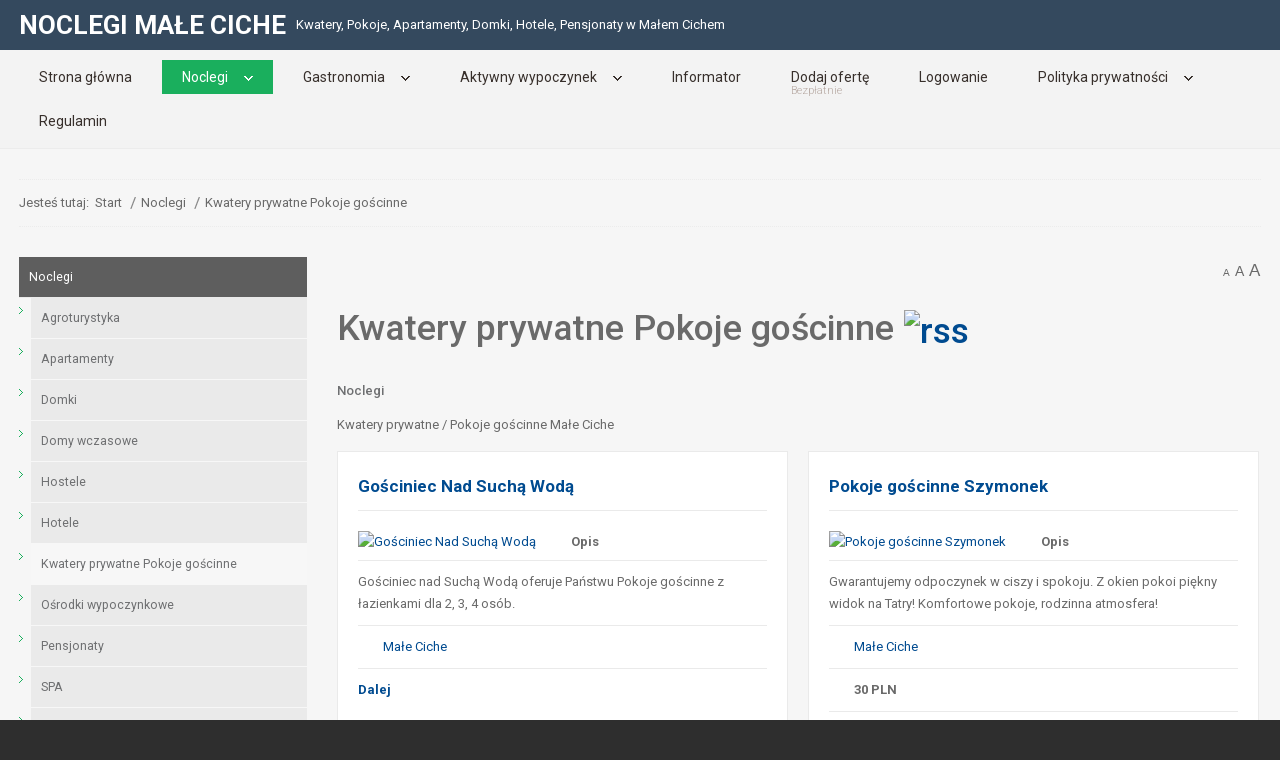

--- FILE ---
content_type: text/html; charset=utf-8
request_url: https://www.noclegimaleciche.pl/noclegi/kwatery-prywatne-pokoje-goscinne.html
body_size: 8908
content:
<!DOCTYPE html><html
xmlns="http://www.w3.org/1999/xhtml" xml:lang="pl-pl" lang="pl-pl" dir="ltr"><head><meta
http-equiv="X-UA-Compatible" content="IE=edge"><meta
name="viewport" content="width=device-width, initial-scale=1.0" /><meta
charset="utf-8" /><base
href="https://www.noclegimaleciche.pl/noclegi/kwatery-prywatne-pokoje-goscinne.html" /><meta
name="keywords" content="Kwatery prywatne, Pokoje gościnne, Małe Ciche, Noclegi, kwatera prywatna, pokój gościnny, w Małem Cichem, Małym Cichym, nocleg" /><meta
name="rights" content="Noclegi Małe Ciche" /><meta
name="description" content="Kwatery prywatne / Pokoje gościnne Małe Ciche Noclegi - kwatera prywatna / pokój gościnny w Małem Cichem, Małym Cichym i okolicach" /><title>Kwatery prywatne Pokoje gościnne - Noclegi - Kwatery prywatne Pokoje gościnne Małe Ciche</title><link
href="https://www.noclegimaleciche.pl/noclegi/kwatery-prywatne-pokoje-goscinne.html" rel="canonical" /><link
href="/noclegi/kwatery-prywatne-pokoje-goscinne.feed?type=rss" rel="alternate" type="application/rss+xml" title="RSS 2.0" /><link
href="/noclegi/kwatery-prywatne-pokoje-goscinne.feed?type=atom" rel="alternate" type="application/atom+xml" title="Atom 1.0" /><link
href="/templates/noclegimaleciche/cache/jmf_4c8e9eb062d1e254eaf602f32c18f1e5.css?v=1702663751" rel="stylesheet" /><link
href="//ajax.googleapis.com/ajax/libs/jqueryui/1.9.2/themes/base/jquery-ui.css" rel="stylesheet" /><link
href="//fonts.googleapis.com/css?family=Roboto:300,400,500,700,900,900italic" rel="stylesheet" /><link
href="https://cdnjs.cloudflare.com/ajax/libs/animate.css/4.1.1/animate.compat.min.css" rel="stylesheet" /><link
href="https://cdnjs.cloudflare.com/ajax/libs/font-awesome/4.7.0/css/font-awesome.min.css" rel="stylesheet" /><style>.dj-hideitem { display: none !important; }

		@media (min-width: 980px) { #dj-megamenu98mobile { display: none; } }
		@media (max-width: 979px) { #dj-megamenu98, #dj-megamenu98sticky, #dj-megamenu98placeholder { display: none !important; } }</style> <script src="/media/jui/js/jquery.min.js"></script> <script src="/media/jui/js/jquery-noconflict.js"></script> <script src="//ajax.googleapis.com/ajax/libs/jqueryui/1.9.2/jquery-ui.min.js"></script> <script src="/media/jui/js/jquery-migrate.min.js?c6464d9999c998eeb00bb7e1040d98ae" defer></script> <script src="/media/jui/js/bootstrap.min.js?c6464d9999c998eeb00bb7e1040d98ae" defer></script> <script src="/components/com_djclassifieds/assets/js/script.js?c6464d9999c998eeb00bb7e1040d98ae" defer></script> <script src="/plugins/system/ef4_jmframework/includes/assets/template/js/layout.min.js" defer></script> <script src="/templates/noclegimaleciche/js/scripts.js" defer></script> <script src="//maps.google.com/maps/api/js?libraries=places&key=AIzaSyBz0ZhHS8gtiKorSwEC580Y0PB9ZXK99Vk"></script> <script src="/components/com_djclassifieds/assets/mapclustering/src/markerclusterer.js" defer></script> <script src="/modules/mod_djmegamenu/assets/js/jquery.djmegamenu.min.js?4.3.4.pro" defer></script> <script src="/modules/mod_djmegamenu/assets/js/jquery.djmobilemenu.min.js?4.3.4.pro" defer></script> <script>window.djRootUrl = 'https://www.noclegimaleciche.pl/';jQuery(function($){ initTooltips(); $("body").on("subform-row-add", initTooltips); function initTooltips (event, container) { container = container || document;$(container).find(".hasTooltip").tooltip({"html": true,"container": "body"});} });</script> <link
rel="preload" href="https://cdnjs.cloudflare.com/ajax/libs/animate.css/4.1.1/animate.compat.min.css" as="style"><link
rel="preload" href="https://cdnjs.cloudflare.com/ajax/libs/font-awesome/4.7.0/css/font-awesome.min.css" as="style"><link
href="https://www.noclegimaleciche.pl/images/noclegi.png" rel="Shortcut Icon" />
 <script async src="https://www.googletagmanager.com/gtag/js?id=UA-131476465-9"></script> <script>window.dataLayer = window.dataLayer || [];
  function gtag(){dataLayer.push(arguments);}
  gtag('js', new Date());

  gtag('config', 'UA-131476465-9');</script> 




	</head><body
class=" fluid  sticky-bar "><div class="dj-offcanvas-wrapper"><div class="dj-offcanvas-pusher"><div class="dj-offcanvas-pusher-in"><div
id="jm-allpage"><div
id="jm-page"><header
id="jm-top-bar" class=""><div
class="container-fluid"><div
id="jm-top-bar-in" class="clearfix"><div
id="jm-logo-sitedesc" class="pull-left"><div
id="jm-logo" class="pull-left">
<a
href="https://www.noclegimaleciche.pl/">
<span>NOCLEGI MAŁE CICHE</span>																				</a></div><div
id="jm-sitedesc" class="pull-left">
Kwatery, Pokoje, Apartamenty, Domki, Hotele, Pensjonaty w Małem Cichem</div></div></div></div></header><div
id="jm-djmenu-bar" class=""><div
class="container-fluid"><nav
id="jm-djmenu" class="clearfix"><div
class="dj-megamenu-wrapper" data-tmpl="noclegimaleciche"><ul
id="dj-megamenu98" class="dj-megamenu dj-megamenu-override dj-megamenu-wcag horizontalMenu  dj-fa-" data-options='{"wrap":null,"animIn":"fadeInUp","animOut":"zoomOut","animSpeed":"normal","openDelay":250,"closeDelay":500,"event":"mouseenter","eventClose":"mouseleave","fixed":"0","offset":"0","theme":"override","direction":"ltr","wcag":1,"overlay":0}' data-trigger="979" role="menubar" aria-label="DJ-MegaMenu"><li
class="dj-up itemid101 first" role="none"><a
class="dj-up_a  " href="/"  role="menuitem"><span ><span
class="title"><span
class="name">Strona główna</span></span></span></a></li><li
class="dj-up itemid106 active parent" role="none"><a
class="dj-up_a active "  aria-haspopup="true" aria-expanded="false" href="/noclegi.html" title="Noclegi Małe Ciche"  role="menuitem"><span
class="dj-drop" ><span
class="title"><span
class="name">Noclegi</span></span><span
class="arrow" aria-hidden="true"></span></span></a><div
class="dj-subwrap  single_column subcols1" style=""><div
class="dj-subwrap-in" style="width:200px;"><div
class="dj-subcol" style="width:200px"><ul
class="dj-submenu" role="menu" aria-label="Noclegi"><li
class="itemid107 first" role="none"><a
href="/noclegi/agroturystyka.html" title="Agroturystyka Małe Ciche"  role="menuitem"><span
class="title"><span
class="name">Agroturystyka</span></span></a></li><li
class="itemid108" role="none"><a
href="/noclegi/apartamenty.html" title="Apartamenty Małe Ciche"  role="menuitem"><span
class="title"><span
class="name">Apartamenty</span></span></a></li><li
class="itemid109" role="none"><a
href="/noclegi/domki.html" title="Domki Małe Ciche"  role="menuitem"><span
class="title"><span
class="name">Domki</span></span></a></li><li
class="itemid110" role="none"><a
href="/noclegi/domy-wczasowe.html" title="Domy wczasowe Małe Ciche"  role="menuitem"><span
class="title"><span
class="name">Domy wczasowe</span></span></a></li><li
class="itemid112" role="none"><a
href="/noclegi/hostele.html" title="Hostele Małe Ciche"  role="menuitem"><span
class="title"><span
class="name">Hostele</span></span></a></li><li
class="itemid113" role="none"><a
href="/noclegi/hotele.html" title="Hotele Małe Ciche"  role="menuitem"><span
class="title"><span
class="name">Hotele</span></span></a></li><li
class="itemid115 current active" role="none"><a
class="active " href="/noclegi/kwatery-prywatne-pokoje-goscinne.html" title="Kwatery prywatne Pokoje gościnne Małe Ciche"  role="menuitem"><span
class="title"><span
class="name">Kwatery prywatne Pokoje gościnne</span></span></a></li><li
class="itemid116" role="none"><a
href="/noclegi/mieszkania.html" title="Mieszkania Małe Ciche"  role="menuitem"><span
class="title"><span
class="name">Mieszkania</span></span></a></li><li
class="itemid117" role="none"><a
href="/noclegi/motele.html" title="Motele Małe Ciche"  role="menuitem"><span
class="title"><span
class="name">Motele</span></span></a></li><li
class="itemid118" role="none"><a
href="/noclegi/osrodki-wypoczynkowe.html" title="Ośrodki Wypoczynkowe Małe Ciche"  role="menuitem"><span
class="title"><span
class="name">Ośrodki Wypoczynkowe</span></span></a></li><li
class="itemid119" role="none"><a
href="/noclegi/pensjonaty.html" title="Pensjonaty Małe Ciche"  role="menuitem"><span
class="title"><span
class="name">Pensjonaty</span></span></a></li><li
class="itemid120" role="none"><a
href="/noclegi/pola-namiotowe.html" title="Pola namiotowe Małe Ciche"  role="menuitem"><span
class="title"><span
class="name">Pola namiotowe</span></span></a></li><li
class="itemid123" role="none"><a
href="/noclegi/spa.html" title="SPA Małe Ciche"  role="menuitem"><span
class="title"><span
class="name">SPA</span></span></a></li><li
class="itemid124" role="none"><a
href="/noclegi/wille.html" title="Wille Małe Ciche"  role="menuitem"><span
class="title"><span
class="name">Wille</span></span></a></li></ul></div></div></div></li><li
class="dj-up itemid126 parent" role="none"><a
class="dj-up_a  "  aria-haspopup="true" aria-expanded="false" href="/gastronomia.html" title="Gastronomia Małe Ciche"  role="menuitem"><span
class="dj-drop" ><span
class="title"><span
class="name">Gastronomia</span></span><span
class="arrow" aria-hidden="true"></span></span></a><div
class="dj-subwrap  single_column subcols1" style=""><div
class="dj-subwrap-in" style="width:200px;"><div
class="dj-subcol" style="width:200px"><ul
class="dj-submenu" role="menu" aria-label="Gastronomia"><li
class="itemid127 first" role="none"><a
href="/gastronomia/bary.html" title="Bary Małe Ciche"  role="menuitem"><span
class="title"><span
class="name">Bary</span></span></a></li><li
class="itemid129" role="none"><a
href="/gastronomia/bary-szybkiej-obslugi.html" title="Bary szybkiej obsługi Małe Ciche"  role="menuitem"><span
class="title"><span
class="name">Bary szybkiej obsługi</span></span></a></li><li
class="itemid131" role="none"><a
href="/gastronomia/coctail-bar.html" title="Coctail bar Małe Ciche"  role="menuitem"><span
class="title"><span
class="name">Coctail bar</span></span></a></li><li
class="itemid132" role="none"><a
href="/gastronomia/cukiernie.html" title="Cukiernie Małe Ciche"  role="menuitem"><span
class="title"><span
class="name">Cukiernie</span></span></a></li><li
class="itemid133" role="none"><a
href="/gastronomia/fast-food.html" title="Fast Food Małe Ciche"  role="menuitem"><span
class="title"><span
class="name">Fast Food</span></span></a></li><li
class="itemid134" role="none"><a
href="/gastronomia/karczmy-regionalne.html" title="Karczmy regionalne Małe Ciche"  role="menuitem"><span
class="title"><span
class="name">Karczmy regionalne</span></span></a></li><li
class="itemid135" role="none"><a
href="/gastronomia/kawiarnie.html" title="Kawiarnie Małe Ciche"  role="menuitem"><span
class="title"><span
class="name">Kawiarnie</span></span></a></li><li
class="itemid136" role="none"><a
href="/gastronomia/obiady-domowe.html" title="Obiady domowe Małe Ciche"  role="menuitem"><span
class="title"><span
class="name">Obiady domowe</span></span></a></li><li
class="itemid138" role="none"><a
href="/gastronomia/pizzerie.html" title="Pizzerie Małe Ciche"  role="menuitem"><span
class="title"><span
class="name">Pizzerie</span></span></a></li><li
class="itemid139" role="none"><a
href="/gastronomia/puby.html" title="Puby Małe Ciche"  role="menuitem"><span
class="title"><span
class="name">Puby</span></span></a></li><li
class="itemid140" role="none"><a
href="/gastronomia/restauracje.html" title="Restauracje Małe Ciche"  role="menuitem"><span
class="title"><span
class="name">Restauracje</span></span></a></li></ul></div></div></div></li><li
class="dj-up itemid143 parent" role="none"><a
class="dj-up_a  "  aria-haspopup="true" aria-expanded="false" href="/aktywny-wypoczynek.html" title="Aktywny wypoczynek Małe Ciche"  role="menuitem"><span
class="dj-drop" ><span
class="title"><span
class="name">Aktywny wypoczynek</span></span><span
class="arrow" aria-hidden="true"></span></span></a><div
class="dj-subwrap  single_column subcols1" style=""><div
class="dj-subwrap-in" style="width:200px;"><div
class="dj-subcol" style="width:200px"><ul
class="dj-submenu" role="menu" aria-label="Aktywny wypoczynek"><li
class="itemid150 first" role="none"><a
href="/aktywny-wypoczynek/baseny-aquaparki.html" title="Baseny / Aquaparki Małe Ciche"  role="menuitem"><span
class="title"><span
class="name">Baseny / Aquaparki</span></span></a></li><li
class="itemid151" role="none"><a
href="/aktywny-wypoczynek/jazda-konna.html" title="Jazda konna Małe Ciche"  role="menuitem"><span
class="title"><span
class="name">Jazda konna</span></span></a></li><li
class="itemid152" role="none"><a
href="/aktywny-wypoczynek/korty-tenisowe.html" title="Korty tenisowe Małe Ciche"  role="menuitem"><span
class="title"><span
class="name">Korty tenisowe</span></span></a></li><li
class="itemid153" role="none"><a
href="/aktywny-wypoczynek/silownie-fitness.html" title="Siłownie / Fitness Małe Ciche"  role="menuitem"><span
class="title"><span
class="name">Siłownie / Fitness</span></span></a></li><li
class="itemid154" role="none"><a
href="/aktywny-wypoczynek/szkoly-narciarskie-instruktorzy.html" title="Szkoły narciarskie / Instruktorzy Małe Ciche"  role="menuitem"><span
class="title"><span
class="name">Szkoły narciarskie / Instruktorzy</span></span></a></li><li
class="itemid155" role="none"><a
href="/aktywny-wypoczynek/wyciagi-narciarskie.html" title="Wyciągi narciarskie Małe Ciche"  role="menuitem"><span
class="title"><span
class="name">Wyciągi narciarskie</span></span></a></li><li
class="itemid156" role="none"><a
href="/aktywny-wypoczynek/wypozyczalnie-sprzetu-sportowego.html" title="Wypożyczalnie sprzętu sportowego Małe Ciche"  role="menuitem"><span
class="title"><span
class="name">Wypożyczalnie sprzętu sportowego</span></span></a></li></ul></div></div></div></li><li
class="dj-up itemid149" role="none"><a
class="dj-up_a  " href="/informator.html" title="Informator Małe Ciche"  role="menuitem"><span ><span
class="title"><span
class="name">Informator</span></span></span></a></li><li
class="dj-up itemid146" role="none"><a
class="dj-up_a  withsubtitle " href="/dodaj-oferte.html" title="Dodaj ofertę w Małem Cichem, Małym Cichym"  role="menuitem"><span ><span
class="title"><span
class="name">Dodaj ofertę</span><small
class="subtitle">Bezpłatnie</small></span></span></a></li><li
class="dj-up itemid147" role="none"><a
class="dj-up_a  " href="/logowanie.html"  role="menuitem"><span ><span
class="title"><span
class="name">Logowanie</span></span></span></a></li><li
class="dj-up itemid476 parent" role="none"><a
class="dj-up_a  "  aria-haspopup="true" aria-expanded="false" href="/polityka-prywatnosci.html"  role="menuitem"><span
class="dj-drop" ><span
class="title"><span
class="name">Polityka prywatności</span></span><span
class="arrow" aria-hidden="true"></span></span></a><div
class="dj-subwrap  single_column subcols1" style=""><div
class="dj-subwrap-in" style="width:200px;"><div
class="dj-subcol" style="width:200px"><ul
class="dj-submenu" role="menu" aria-label="Polityka prywatności"><li
class="itemid477 first" role="none"><a
href="/polityka-prywatnosci/odnowienie-zgody.html"  role="menuitem"><span
class="title"><span
class="name">Odnowienie zgody</span></span></a></li><li
class="itemid478" role="none"><a
href="/polityka-prywatnosci/potwierdzenie-wnosku.html"  role="menuitem"><span
class="title"><span
class="name">Potwierdzenie wnosku</span></span></a></li><li
class="itemid479" role="none"><a
href="/polityka-prywatnosci/utworzenie-wniosku.html"  role="menuitem"><span
class="title"><span
class="name">Utworzenie wniosku</span></span></a></li></ul></div></div></div></li><li
class="dj-up itemid148" role="none"><a
class="dj-up_a  " href="/regulamin.html" title="Regulamin Noclegi Małe Ciche"  role="menuitem"><span ><span
class="title"><span
class="name">Regulamin</span></span></span></a></li></ul><div
id="dj-megamenu98mobile" class="dj-megamenu-select dj-megamenu-select-dark select-button hasSubtitles " data-label="DJ-MegaMenu">
<a
href="#" class="dj-mobile-open-btn" aria-label="Open mobile menu"><span
class="fa fa-bars" aria-hidden="true"></span></a></div></div></nav></div></div><div
id="jm-system-message"><div
class="container-fluid"><div
id="system-message-container"></div></div></div><div
id="jm-main"><div
class="container-fluid"><div
class="row-fluid"><div
id="jm-breadcrumbs" class="span12 "><div
aria-label="Breadcrumbs" role="navigation"><ul
itemscope itemtype="https://schema.org/BreadcrumbList" class="breadcrumb"><li>
Jesteś tutaj: &#160;</li><li
itemprop="itemListElement" itemscope itemtype="https://schema.org/ListItem">
<a
itemprop="item" href="/" class="pathway"><span
itemprop="name">Start</span></a>
<span
class="divider">
<img
src="/templates/noclegimaleciche/images/system/arrow.png" alt="" />						</span><meta
itemprop="position" content="1"></li><li
itemprop="itemListElement" itemscope itemtype="https://schema.org/ListItem">
<a
itemprop="item" href="/noclegi.html" class="pathway"><span
itemprop="name">Noclegi</span></a>
<span
class="divider">
<img
src="/templates/noclegimaleciche/images/system/arrow.png" alt="" />						</span><meta
itemprop="position" content="2"></li><li
itemprop="itemListElement" itemscope itemtype="https://schema.org/ListItem" class="active">
<span
itemprop="name">
Kwatery prywatne Pokoje gościnne					</span><meta
itemprop="position" content="3"></li></ul></div></div></div><div
class="row-fluid"><div
id="jm-content" class="span9 offset3" data-xtablet="span12" data-tablet="span12" data-mobile="span12"><main
id="jm-maincontent"><div
id="jm-font-switcher" class="text-right">
<a
href="javascript:void(0);" class="texttoggler small" rel="smallview" title="small size">A</a>
<a
href="javascript:void(0);" class="texttoggler normal" rel="normalview" title="normal size">A</a>
<a
href="javascript:void(0);" class="texttoggler large" rel="largeview" title="large size">A</a> <script type="text/javascript">//documenttextsizer.setup("shared_css_class_of_toggler_controls")
						documenttextsizer.setup("texttoggler");</script> </div><div
id="dj-classifieds" class="clearfix djcftheme-default cid_10 rid_0 p_cid_1 kwatery-prywatne-pokoje-goscinne "><h1 class="main_cat_title category">Kwatery prywatne Pokoje gościnne<a
class="rss_icon" href="/noclegi/kwatery-prywatne-pokoje-goscinne.feed?type=rss" title="Pokaż RSS"><img
src="/components/com_djclassifieds/assets/images/rss.svg"  alt="rss" /></a><br
/><span
class="main_cat_title_path"><a
href="/noclegi.html">Noclegi</a></span></h1><div
class="main_cat_desc"><p>Kwatery prywatne / Pokoje gościnne Małe Ciche</p></div><div
class="dj-items-blog"><div
class="djcf_items_blog"><div
class="item_box" style="width:49.9%;"><div
class="item_box_bg0"><div
class="item_box_in"><div
class="item_box_in2 clearfix"><div
class="title"><h2><a
href="/noclegi/kwatery-prywatne-pokoje-goscinne/ad/gosciniec-nad-sucha-woda-7.html">Gościniec Nad Suchą Wodą</a></h2><span
class="fav_box" data-id="7"><a
href="/logowanie.html?return=aHR0cHM6Ly93d3cubm9jbGVnaW1hbGVjaWNoZS5wbC9ub2NsZWdpL2t3YXRlcnktcHJ5d2F0bmUtcG9rb2plLWdvc2Npbm5lLmh0bWw="><span
class="fav_icon_link fav_icon fav_icon_na" title="Dodaj do ulubionych"></span></a></span></div><div
class="blog_det"><div
class="item_box_right"><div
class="item_img"><a
href="/noclegi/kwatery-prywatne-pokoje-goscinne/ad/gosciniec-nad-sucha-woda-7.html"><img
src="/components/com_djclassifieds/images/item/0/7_nad_sucha_woda-79-jvnhpsjt1_thm.webp" alt="Gościniec Nad Suchą Wodą"  /></a></div><div
class="item_desc"><span
class="label_title">Opis</span><span
class="desc_info">Gościniec nad Suchą Wodą oferuje Państwu Pokoje gościnne z łazienkami dla 2, 3, 4 osób.</span></div><div
class="clear_both"></div></div><div
class="region"><span
class="label_title"></span><a
href="/ogloszenia/male-ciche-1l.html">Małe Ciche</a></div><div
class="see_details_box"><a
class="see_details" href="/noclegi/kwatery-prywatne-pokoje-goscinne/ad/gosciniec-nad-sucha-woda-7.html">Dalej</a></div></div></div></div></div></div><div
class="item_box" style="width:49.9%;"><div
class="item_box_bg1 last_col"><div
class="item_box_in"><div
class="item_box_in2 clearfix"><div
class="title"><h2><a
href="/noclegi/kwatery-prywatne-pokoje-goscinne/ad/pokoje-goscinne-szymonek-2.html">Pokoje gościnne Szymonek</a></h2><span
class="fav_box" data-id="2"><a
href="/logowanie.html?return=aHR0cHM6Ly93d3cubm9jbGVnaW1hbGVjaWNoZS5wbC9ub2NsZWdpL2t3YXRlcnktcHJ5d2F0bmUtcG9rb2plLWdvc2Npbm5lLmh0bWw="><span
class="fav_icon_link fav_icon fav_icon_na" title="Dodaj do ulubionych"></span></a></span></div><div
class="blog_det"><div
class="item_box_right"><div
class="item_img"><a
href="/noclegi/kwatery-prywatne-pokoje-goscinne/ad/pokoje-goscinne-szymonek-2.html"><img
src="/components/com_djclassifieds/images/item/2_dsc03402_thm.webp" alt="Pokoje gościnne Szymonek"  /></a></div><div
class="item_desc"><span
class="label_title">Opis</span><span
class="desc_info">Gwarantujemy  odpoczynek w ciszy i spokoju. Z okien pokoi  piękny widok na Tatry! Komfortowe pokoje, rodzinna atmosfera!</span></div><div
class="clear_both"></div></div><div
class="region"><span
class="label_title"></span><a
href="/ogloszenia/male-ciche-1l.html">Małe Ciche</a></div><div
class="price"><span
class="label_title"></span><span
class='price_val'>30</span> <span
class='price_unit'>PLN</span></div><div
class="see_details_box"><a
class="see_details" href="/noclegi/kwatery-prywatne-pokoje-goscinne/ad/pokoje-goscinne-szymonek-2.html">Dalej</a></div></div></div></div></div></div><div
class="item_box" style="width:49.9%;"><div
class="item_box_bg0"><div
class="item_box_in"><div
class="item_box_in2 clearfix"><div
class="title"><h2><a
href="/noclegi/kwatery-prywatne-pokoje-goscinne/ad/pokoje-goscinne-u-topora-8.html">Pokoje gościnne U Topora</a></h2><span
class="fav_box" data-id="8"><a
href="/logowanie.html?return=aHR0cHM6Ly93d3cubm9jbGVnaW1hbGVjaWNoZS5wbC9ub2NsZWdpL2t3YXRlcnktcHJ5d2F0bmUtcG9rb2plLWdvc2Npbm5lLmh0bWw="><span
class="fav_icon_link fav_icon fav_icon_na" title="Dodaj do ulubionych"></span></a></span></div><div
class="blog_det"><div
class="item_box_right"><div
class="item_img"><a
href="/noclegi/kwatery-prywatne-pokoje-goscinne/ad/pokoje-goscinne-u-topora-8.html"><img
src="/components/com_djclassifieds/images/item/0/8_11_thm.webp" alt="Pokoje gościnne U Topora"  /></a></div><div
class="item_desc"><span
class="label_title">Opis</span><span
class="desc_info">Stacja Narciarska Małe Ciche  w odległości 50m.
Pokoje 2, 3, 4 osobowe z łazienkami, dwa ogólnodostępne aneksy kuchenne</span></div><div
class="clear_both"></div></div><div
class="region"><span
class="label_title"></span><a
href="/ogloszenia/male-ciche-1l.html">Małe Ciche</a></div><div
class="see_details_box"><a
class="see_details" href="/noclegi/kwatery-prywatne-pokoje-goscinne/ad/pokoje-goscinne-u-topora-8.html">Dalej</a></div></div></div></div></div></div><div
class="item_box" style="width:49.9%;"><div
class="item_box_bg1 last_col"><div
class="item_box_in"><div
class="item_box_in2 clearfix"><div
class="title"><h2><a
href="/noclegi/kwatery-prywatne-pokoje-goscinne/ad/u-zbojnika-2-12.html">U Zbójnika 2</a></h2><span
class="fav_box" data-id="12"><a
href="/logowanie.html?return=aHR0cHM6Ly93d3cubm9jbGVnaW1hbGVjaWNoZS5wbC9ub2NsZWdpL2t3YXRlcnktcHJ5d2F0bmUtcG9rb2plLWdvc2Npbm5lLmh0bWw="><span
class="fav_icon_link fav_icon fav_icon_na" title="Dodaj do ulubionych"></span></a></span></div><div
class="blog_det"><div
class="item_box_right"><div
class="item_img"><a
href="/noclegi/kwatery-prywatne-pokoje-goscinne/ad/u-zbojnika-2-12.html"><img
src="/components/com_djclassifieds/images/item/0/12_uzbojnika2_01_thm.webp" alt="U Zbójnika 2"  /></a></div><div
class="item_desc"><span
class="label_title">Opis</span><span
class="desc_info">U Zbojnika 2 Małe Ciche oferuje noclegi w przestronnych pokojach 2 i 4 osobowych.</span></div><div
class="clear_both"></div></div><div
class="region"><span
class="label_title"></span><a
href="/ogloszenia/male-ciche-1l.html">Małe Ciche</a></div><div
class="see_details_box"><a
class="see_details" href="/noclegi/kwatery-prywatne-pokoje-goscinne/ad/u-zbojnika-2-12.html">Dalej</a></div></div></div></div></div></div><div
class="item_box" style="width:49.9%;"><div
class="item_box_bg0"><div
class="item_box_in"><div
class="item_box_in2 clearfix"><div
class="title"><h2><a
href="/noclegi/kwatery-prywatne-pokoje-goscinne/ad/u-zofii-noclegi-male-ciche-10.html">U Zofii Noclegi Małe Ciche</a></h2><span
class="fav_box" data-id="10"><a
href="/logowanie.html?return=aHR0cHM6Ly93d3cubm9jbGVnaW1hbGVjaWNoZS5wbC9ub2NsZWdpL2t3YXRlcnktcHJ5d2F0bmUtcG9rb2plLWdvc2Npbm5lLmh0bWw="><span
class="fav_icon_link fav_icon fav_icon_na" title="Dodaj do ulubionych"></span></a></span></div><div
class="blog_det"><div
class="item_box_right"><div
class="item_img"><a
href="/noclegi/kwatery-prywatne-pokoje-goscinne/ad/u-zofii-noclegi-male-ciche-10.html"><img
src="/components/com_djclassifieds/images/item/0/10_uzofii_thm.webp" alt="U Zofii Noclegi Małe Ciche"  /></a></div><div
class="item_desc"><span
class="label_title">Opis</span><span
class="desc_info">U Zofii Noclegi Małe Ciche
Domek znajduje się w centrum Małego Cichego posiada pokoje z łazienkami 2, 3, 4 osobowe.</span></div><div
class="clear_both"></div></div><div
class="region"><span
class="label_title"></span><a
href="/ogloszenia/male-ciche-1l.html">Małe Ciche</a></div><div
class="see_details_box"><a
class="see_details" href="/noclegi/kwatery-prywatne-pokoje-goscinne/ad/u-zofii-noclegi-male-ciche-10.html">Dalej</a></div></div></div></div></div></div><div
class="item_box" style="width:49.9%;"><div
class="item_box_bg1 last_col"><div
class="item_box_in"><div
class="item_box_in2 clearfix"><div
class="title"><h2><a
href="/noclegi/kwatery-prywatne-pokoje-goscinne/ad/dworek-malocichowianski-9.html">Dworek Małocichowiański</a></h2><span
class="fav_box" data-id="9"><a
href="/logowanie.html?return=aHR0cHM6Ly93d3cubm9jbGVnaW1hbGVjaWNoZS5wbC9ub2NsZWdpL2t3YXRlcnktcHJ5d2F0bmUtcG9rb2plLWdvc2Npbm5lLmh0bWw="><span
class="fav_icon_link fav_icon fav_icon_na" title="Dodaj do ulubionych"></span></a></span></div><div
class="blog_det"><div
class="item_box_right"><div
class="item_img"><a
href="/noclegi/kwatery-prywatne-pokoje-goscinne/ad/dworek-malocichowianski-9.html"><img
src="/components/com_djclassifieds/images/item/0/9_dworek_01_thm.webp" alt="Dworek Małocichowiański"  /></a></div><div
class="item_desc"><span
class="label_title">Opis</span><span
class="desc_info">Dworek Małocichowiański oferuje noclegi w 2, 3, 4 i 5 osobowych pokojach gościnnych z łazienkami 400m od SN Małe Ciche.</span></div><div
class="clear_both"></div></div><div
class="region"><span
class="label_title"></span><a
href="/ogloszenia/male-ciche-1l.html">Małe Ciche</a></div><div
class="price"><span
class="label_title"></span><span
class='price_val'>40</span> <span
class='price_unit'>PLN</span></div><div
class="see_details_box"><a
class="see_details" href="/noclegi/kwatery-prywatne-pokoje-goscinne/ad/dworek-malocichowianski-9.html">Dalej</a></div></div></div></div></div></div><div
class="clear_both"></div></div></div></div> <script>jQuery(window).on('load.djclassifieds.items', function(){
		DJCatMatchModules('.item_box_in2', '2');
	});

	jQuery(window).on('resize', function(){
		DJCatMatchModules('.item_box_in2', '2');
	});</script> </main><div
id="jm-content-bottom" class=""><div
class="jm-module "><div
class="jm-module-in"><div
class="jm-module-content clearfix notitle"><div
id="mod_djcf_search89" class="dj_cf_maps"><div
id="djmod_map_box89" style="display:none;"><div
id="djmod_map89" class="djmod_map" style="width:100%;height:500px;border:1px solid #666;"></div></div></div> <script>document.addEventListener('DOMContentLoaded', function(){
		if(typeof google !== 'undefined' && typeof google.maps !== 'undefined'){
			djmodMapStart89();
					}else{
			console.error('Google Maps API not available');
		}
	});
	
	if(typeof google !== 'undefined' && typeof google.maps !== 'undefined'){
		var djmap89;
		var djmarker89 = new google.maps.InfoWindow();
		var djgeocoder89 = new google.maps.Geocoder();
		var djmarkers89 = new Array();
		var djbounds89 = new google.maps.LatLngBounds();
	}
			
	function djmodMarker(position,txt,icon)
	{			
		var MarkerOptions =  
		{ 
			position: position, 
			icon: icon
		} 
		var marker = new google.maps.Marker(MarkerOptions);
		marker.txt = txt;
			
		google.maps.event.addListener(marker,"click",function()
		{
			djmarker89.setContent(marker.txt);
			djmarker89.open(djmap89,marker);
			});
			djbounds89.extend(marker.getPosition());
			
		return marker;
	}
		
	function djmodMapStart89()    
	{
		djgeocoder89.geocode({address: 'Poland, Małe Ciche'}, function (results, status){
			document.getElementById("djmod_map_box89").style.display='block';
							var map_center = status == google.maps.GeocoderStatus.OK ? results[0].geometry.location : new google.maps.LatLng(51.5287718,-0.241682);
						
			var mapOpts = {
				zoom: 14,
				center: map_center,
				mapTypeId: google.maps.MapTypeId.HYBRID,
				navigationControl: true,
				scrollwheel: false,
				styles:[{featureType:"poi",elementType:"labels",stylers:[{visibility:"off"}]}]			};
			djmap89 = new google.maps.Map(document.getElementById("djmod_map89"), mapOpts);

																var icon = '';
				
																					
									var adLatlng = new google.maps.LatLng(49.309804028108000,20.070515450228000);
					djmarkers89.push(djmodMarker(adLatlng,'<div style="width:200px;margin-bottom:0px"><div style="margin-bottom:5px;"><a style="text-decoration:none !important;" href="/noclegi/kwatery-prywatne-pokoje-goscinne/ad/pokoje-goscinne-szymonek-2.html "><img style="float:left;margin:5px 10px 0 0;" width="60px" src="https://www.noclegimaleciche.pl//components/com_djclassifieds/images/item/2_dsc03402_ths.webp" /> <strong>Pokoje gościnne Szymonek</strong><br /><span style="color:#333333">Gwarantujemy  odpoczynek w ciszy i spokoju. Z okien pokoi  piękny widok na Tatry! Komfortowe pokoje, rodzinna atmosfera!</span></a></div></div>',icon));
																				var icon = '';
				
																					
									var adLatlng = new google.maps.LatLng(49.305528200000000,20.068333300000000);
					djmarkers89.push(djmodMarker(adLatlng,'<div style="width:200px;margin-bottom:0px"><div style="margin-bottom:5px;"><a style="text-decoration:none !important;" href="/noclegi/kwatery-prywatne-pokoje-goscinne/ad/u-zofii-noclegi-male-ciche-10.html "><img style="float:left;margin:5px 10px 0 0;" width="60px" src="https://www.noclegimaleciche.pl//components/com_djclassifieds/images/item/0/10_uzofii_ths.webp" /> <strong>U Zofii Noclegi Małe Ciche</strong><br /><span style="color:#333333">U Zofii Noclegi Małe CicheDomek znajduje się w centrum Małego Cichego posiada pokoje z łazienkami 2, 3, 4 osobowe.</span></a></div></div>',icon));
																				var icon = '';
				
																					
									var adLatlng = new google.maps.LatLng(49.310380663703000,20.061886255364000);
					djmarkers89.push(djmodMarker(adLatlng,'<div style="width:200px;margin-bottom:0px"><div style="margin-bottom:5px;"><a style="text-decoration:none !important;" href="/noclegi/kwatery-prywatne-pokoje-goscinne/ad/gosciniec-nad-sucha-woda-7.html "><img style="float:left;margin:5px 10px 0 0;" width="60px" src="https://www.noclegimaleciche.pl//components/com_djclassifieds/images/item/0/7_nad_sucha_woda-79-jvnhpsjt1_ths.webp" /> <strong>Gościniec Nad Suchą Wodą</strong><br /><span style="color:#333333">Gościniec nad Suchą Wodą oferuje Państwu Pokoje gościnne z łazienkami dla 2, 3, 4 osób.</span></a></div></div>',icon));
																				var icon = '';
				
																					
									var adLatlng = new google.maps.LatLng(49.301460154767000,20.072627723314000);
					djmarkers89.push(djmodMarker(adLatlng,'<div style="width:200px;margin-bottom:0px"><div style="margin-bottom:5px;"><a style="text-decoration:none !important;" href="/noclegi/kwatery-prywatne-pokoje-goscinne/ad/pokoje-goscinne-u-topora-8.html "><img style="float:left;margin:5px 10px 0 0;" width="60px" src="https://www.noclegimaleciche.pl//components/com_djclassifieds/images/item/0/8_11_ths.webp" /> <strong>Pokoje gościnne U Topora</strong><br /><span style="color:#333333">Stacja Narciarska Małe Ciche  w odległości 50m.Pokoje 2, 3, 4 osobowe z łazienkami, dwa ogólnodostępne aneksy kuchenne</span></a></div></div>',icon));
																				var icon = '';
				
																					
									var adLatlng = new google.maps.LatLng(49.304555000000000,20.069171900000000);
					djmarkers89.push(djmodMarker(adLatlng,'<div style="width:200px;margin-bottom:0px"><div style="margin-bottom:5px;"><a style="text-decoration:none !important;" href="/noclegi/kwatery-prywatne-pokoje-goscinne/ad/dworek-malocichowianski-9.html "><img style="float:left;margin:5px 10px 0 0;" width="60px" src="https://www.noclegimaleciche.pl//components/com_djclassifieds/images/item/0/9_dworek_01_ths.webp" /> <strong>Dworek Małocichowiański</strong><br /><span style="color:#333333">Dworek Małocichowiański oferuje noclegi w 2, 3, 4 i 5 osobowych pokojach gościnnych z łazienkami 400m od SN Małe Ciche.</span></a></div></div>',icon));
																				var icon = '';
				
																					
									var adLatlng = new google.maps.LatLng(49.301988000000000,20.072895000000000);
					djmarkers89.push(djmodMarker(adLatlng,'<div style="width:200px;margin-bottom:0px"><div style="margin-bottom:5px;"><a style="text-decoration:none !important;" href="/noclegi/kwatery-prywatne-pokoje-goscinne/ad/u-zbojnika-2-12.html "><img style="float:left;margin:5px 10px 0 0;" width="60px" src="https://www.noclegimaleciche.pl//components/com_djclassifieds/images/item/0/12_uzbojnika2_01_ths.webp" /> <strong>U Zbójnika 2</strong><br /><span style="color:#333333">U Zbojnika 2 Małe Ciche oferuje noclegi w przestronnych pokojach 2 i 4 osobowych.</span></a></div></div>',icon));
											
							var mcOptions = {gridSize: 50, maxZoom: 14,styles: [{
				height: 53,url: "https://www.noclegimaleciche.pl/components/com_djclassifieds/assets/mapclustering/images/m1.png",width: 53},
				{height: 56,url: "https://www.noclegimaleciche.pl/components/com_djclassifieds/assets/mapclustering/images/m2.png",width: 56},
				{height: 66,url: "https://www.noclegimaleciche.pl/components/com_djclassifieds/assets/mapclustering/images/m3.png",width: 66},
				{height: 78,url: "https://www.noclegimaleciche.pl/components/com_djclassifieds/assets/mapclustering/images/m4.png",width: 78},
				{height: 90,url: "https://www.noclegimaleciche.pl/components/com_djclassifieds/assets/mapclustering/images/m5.png",width: 90}]};
				var markerCluster = new MarkerClusterer(djmap89, djmarkers89,mcOptions);
			
					});    
	}</script> </div></div></div></div></div><aside
id="jm-left" class="span3 offset-12" data-xtablet="span12 first-span" data-tablet="span12 first-span" data-mobile="span12 first-span"><div
class=""><div
class="jm-module _menu"><div
class="jm-module-in"><div
class="jm-module-content clearfix notitle"><div
class="djcf_menu"><ul
class="menu _menu"><li
class="active deeper parent"><a
href="/noclegi.html">Noclegi</a><ul><li
class=""><a
href="/noclegi/agroturystyka.html">Agroturystyka</a></li><li
class=""><a
href="/noclegi/apartamenty.html">Apartamenty</a></li><li
class=""><a
href="/noclegi/domki.html">Domki</a></li><li
class=""><a
href="/noclegi/domy-wczasowe.html">Domy wczasowe</a></li><li
class=""><a
href="/noclegi/hostele.html">Hostele</a></li><li
class=""><a
href="/noclegi/hotele.html">Hotele</a></li><li
class="active current"><a
href="/noclegi/kwatery-prywatne-pokoje-goscinne.html">Kwatery prywatne Pokoje gościnne</a></li><li
class=""><a
href="/noclegi/osrodki-wypoczynkowe.html">Ośrodki wypoczynkowe</a></li><li
class=""><a
href="/noclegi/pensjonaty.html">Pensjonaty</a></li><li
class=""><a
href="/noclegi/spa.html">SPA</a></li><li
class=""><a
href="/noclegi/wille.html">Wille</a></ul><li
class="parent"><a
href="/gastronomia.html">Gastronomia</a></li><li
class="parent"><a
href="/aktywny-wypoczynek.html">Aktywny wypoczynek</a></li><li
class=""><a
href="/informator.html">Informator</a></li></ul><div
class="newad_link_bottom"><a
class="button" href="/dodaj-oferte.html">Dodaj ogłoszenie</a></div></div></div></div></div></div></aside></div></div></div><footer
id="jm-footer" class=""><div
class="container-fluid clearfix jm-footer"><div
id="jm-footer-in" class="row-fluid"><div
id="jm-footer-left" class="pull-left span6 "><div
id="jm-copyrights"><div
class="custom"  >
<p
style="margin: 0;">Wszystkie prawa zastrzeżone © 2013-2022<strong> <a
title="Noclegi Małe Ciche" href="http://www.noclegimaleciche.pl/">Noclegi Małe Ciche</a></strong></p></div></div></div><div
id="jm-footer-right" class="pull-right span6"><div
id="jm-poweredby"></div></div></div></div></footer>
<p
id="jm-back-top"><a
id="backtotop" href="#top"><span>&nbsp;</span></a></p></div></div></div></div></div></body></html>

--- FILE ---
content_type: text/css
request_url: https://www.noclegimaleciche.pl/templates/noclegimaleciche/cache/jmf_4c8e9eb062d1e254eaf602f32c18f1e5.css?v=1702663751
body_size: 45503
content:
#dj-classifieds .dj-category{border:1px solid #eaeaea;margin-bottom:20px}#dj-classifieds .dj-category .cat_row_title{background-color:#f7f7f7;border-bottom:1px solid #eaeaea;color:#000;font-weight:bold;padding:10px;text-align:center}#dj-classifieds .dj-category a.rss_icon{margin-left:10px}#dj-classifieds .dj-category .cat_row{margin-left:-20px;padding:20px 20px 0}#dj-classifieds .dj-category .cat_col{width:33.3%;float:left}#dj-classifieds .dj-category.cat_cols1 .cat_col{width:100%}#dj-classifieds .dj-category.cat_cols2 .cat_col{width:50%}#dj-classifieds .dj-category.cat_cols4 .cat_col{width:25%}#dj-classifieds .dj-category.cat_cols5 .cat_col{width:20%}#dj-classifieds .dj-category.cat_cols6 .cat_col{width:16.6%}#dj-classifieds .dj-category.cat_cols7 .cat_col{width:14.2%}#dj-classifieds .dj-category.cat_cols8 .cat_col{width:12.5%}#dj-classifieds .dj-category.cat_cols8 .cat_col{width:11.1%}#dj-classifieds .dj-category.cat_cols8 .cat_col{width:50%}#dj-classifieds .dj-category .cat_col .cat_col_in{padding:0 0 20px 20px}
.mod_djclassifieds_cattree .dj-cattree-box li.lvl0.items_cat_type .title{margin-bottom:10px;padding-right:10px}.mod_djclassifieds_cattree .dj-cattree-box li.lvl0.items_cat_type .title img,#dj-classifieds .dj-category .title img{float:left;margin:0 10px 5px 0;vertical-align:middle}.mod_djclassifieds_cattree .dj-cattree-box li.lvl0 .title img.cat_tree_icon{height:auto}.mod_djclassifieds_cattree .dj-cattree-box li.lvl0.items_cat_type .title h2,#dj-classifieds .dj-category .title h2{margin-bottom:10px;font-weight:bold}.mod_djclassifieds_cattree .dj-cattree-box li.lvl0 .title h2,.mod_djclassifieds_cattree .dj-cattree-box li.lvl0 .title h2 a{font-size:13px;line-height:18px}.mod_djclassifieds_cattree .dj-cattree-box li.lvl0.items_cat_type .title .cat_desc{font-weight:normal}.mod_djclassifieds_cattree .dj-cattree-box li.lvl0.items_cat_type{list-style:none}#dj-classifieds .main_cat_title .rss_icon img{margin:10px}#dj-classifieds .main_cat_title.category .cat_icon{margin-right:10px}#dj-classifieds h1.main_cat_title .main_cat_title_path,#dj-classifieds h1.main_cat_title .main_cat_title_path a{font-size:13px;color:#6e6f71}
#dj-classifieds .main_cat_desc{margin-bottom:15px}#dj-classifieds table.dj-items{border:0;border-collapse:separate;border-spacing:0 10px;margin:0;table-layout:fixed;width:100%}#dj-classifieds .dj-useradverts .main_title{margin-bottom:10px}#dj-classifieds .dj-useradverts .main_title .main_title_box_in,#dj-classifieds table.dj-items .main_title th{border-right:1px solid #eaeaea;border-top:1px solid #eaeaea;border-bottom:1px solid #eaeaea;background-color:#f7f7f7;color:#000;text-align:center;white-space:nowrap;padding:10px;font-weight:bold;text-overflow:ellipsis;overflow:hidden}#dj-classifieds table.dj-items .main_title th.name{overflow:visible}#dj-classifieds .dj-useradverts .main_title .main_title_box{width:15%;float:left;overflow:hidden}#dj-classifieds .dj-useradverts .main_title .main_title_box.first{width:40%}#dj-classifieds .dj-useradverts .main_title .main_title_box.first .main_title_box_in,#dj-classifieds table.dj-items .main_title th.first{border-left:1px solid #eaeaea}#dj-classifieds table.dj-items tr.promotion.p_bg td.first.icon,#dj-classifieds table.dj-items tr td.first.icon,#dj-classifieds table.dj-items .main_title th.first.icon{border-right:0}
#dj-classifieds .dj-useradverts .main_title .main_title_box.active .main_title_box_in,#dj-classifieds table.dj-items .main_title th.active{background:#fff}#dj-classifieds .dj-useradverts .main_title a,#dj-classifieds table.dj-items a{color:#554f4f}#dj-classifieds .dj-useradverts .main_title a img,#dj-classifieds table.dj-items th a img{margin-left:5px;display:inline-block}#dj-classifieds table.dj-items td{border-bottom:3px solid #e8e8e8;border-right:1px dashed #e8e8e8;border-top:1px solid #e8e8e8;padding:10px;text-align:center;vertical-align:middle;overflow:hidden;text-overflow:ellipsis}#dj-classifieds table.dj-items tr td.first{border-left:1px solid #eaeaea}#dj-classifieds table.dj-items tr td.col_display{text-align:center}#dj-classifieds .useritems table.dj-items tr td.first{padding-right:0}#dj-classifieds table.dj-items tr td:last-child{border-right:1px solid #e8e8e8}#dj-classifieds table.dj-items td h3{margin-bottom:10px}#dj-classifieds table.dj-items td .cf_box .label_title{font-weight:bold}#dj-classifieds table.dj-items td.name .prom_ico,#dj-classifieds table.dj-items td.name .auction_icon,#dj-classifieds table.dj-items td.name .verified_icon,#dj-classifieds table.dj-items td.name .archived_icon{width:22px;height:22px;display:inline-block;background:url('/components/com_djclassifieds/themes/default/css/../images/promo_star.svg') center center no-repeat;margin:0 10px}
#dj-classifieds table.dj-items td.name .auction_icon{background:url('/components/com_djclassifieds/themes/default/css/../images/icon_auction.svg') center center no-repeat}#dj-classifieds table.dj-items td.name .verified_icon{width:18px;height:18px;background:url('/components/com_djclassifieds/themes/default/css/../images/icon_verified.svg') center center no-repeat}#dj-classifieds table.dj-items td.name .archived_icon{width:18px;height:18px;background:url('/components/com_djclassifieds/themes/default/css/../images/icon_archived.svg') center center no-repeat;background-size:100%}#dj-classifieds .useritems_search{margin-bottom:10px}#dj-classifieds .useritems_search .inputbox{margin:0;width:50%;min-width:100px;display:inline-block}#dj-classifieds .useritems_search .button{float:none;margin:0 0 0 5px}#dj-classifieds .useritems .col_ua.public_status .col_ua_row img{height:10px;vertical-align:baseline}#dj-classifieds .dj-useradverts .row_ua .row_ua1 .col_ua_chx{position:absolute}#dj-classifieds .dj-useradverts .row_ua .row_ua1 .col_ua_chx+.col_ua.icon_name{padding-left:25px}#dj-classifieds.useritems .djfilterbox{margin-left:.5rem}#dj-classifieds.useritems .djfilterbox select{width:auto}#dj-classifieds .promotions_info{font-weight:normal;color:#818181}#dj-classifieds table.dj-items tr.promotion.p_bg td{background:#6d9ad2;color:#efefef;border-left:0;border-right:1px dashed #89adda;border-top:#5e85b5;border-bottom:3px solid #5e85b5}#dj-classifieds table.dj-items tr.promotion.p_bg td:last-child{border-right:0}#dj-classifieds table.dj-items tr.promotion.p_bg td a,#dj-classifieds table.dj-items tr.promotion.p_bg td h3{color:#fff}#dj-classifieds table.dj-items tr.promotion.p_border td{border-bottom:3px solid #32719a;border-top:3px solid #32719a;padding:10px}
#dj-classifieds table.dj-items tr.promotion.p_border td.first{border-left:3px solid #32719a}#dj-classifieds table.dj-items tr.promotion.p_border td:last-child{border-right:3px solid #32719a}#dj-classifieds table.dj-items tr.promotion.p_border .icon img{background:#32719a;border:0;padding:3px}#dj-classifieds table.dj-items tr.promotion.p_bold td{font-weight:bold}#dj-classifieds table.dj-items tr.promotion.p_bold td div.p_special_img_wrapper{position:relative}#dj-classifieds table.dj-items tr.promotion.p_bold td div.p_special_img_wrapper span.p_special_img{background:url('/components/com_djclassifieds/themes/default/css/../images/p_special_img.svg') no-repeat;width:44px;height:44px;position:absolute;top:-4px;right:-4px}#dj-classifieds table.dj-items td.name a{color:#004b90;font-weight:bold}#dj-classifieds table.dj-items td.price{font-weight:bold}#dj-classifieds table.dj-items .col_distance{vertical-align:middle}#dj-classifieds table.dj-items .col_distance .show_distance,#dj-classifieds table.dj-items .col_distance .show_on_map{overflow:hidden;position:relative;min-width:54px;height:37px;display:block;margin-top:5px;text-align:center}
#dj-classifieds table.dj-items .col_distance .show_distance{margin-top:0;height:auto}#dj-classifieds table.dj-items .col_distance .show_on_map span{background:url('/components/com_djclassifieds/themes/default/css/../images/show_on_map.svg') top center no-repeat;display:inline-block;min-width:54px;height:37px}#dj-classifieds table.dj-items .col_distance .show_distance span{background:url('/components/com_djclassifieds/themes/default/css/../images/show_distance.svg') center center no-repeat;display:block;min-width:52px;min-height:40px;cursor:pointer;position:relative}#dj-classifieds table.dj-items .col_distance .show_distance span:before,#dj-classifieds table.dj-items .col_distance .show_on_map span:before{content:attr(data-hover);position:absolute;top:100%;-webkit-transform:translate3d(0,0,0);-moz-transform:translate3d(0,0,0);transform:translate3d(0,0,0);text-align:center;min-width:54px;min-height:40px;left:0}#dj-classifieds table.dj-items .col_distance .show_distance span,#dj-classifieds table.dj-items .col_distance .show_on_map span{position:relative;-webkit-transition:-webkit-transform .3s;-moz-transition:-moz-transform .3s;transition:transform .3s}
#dj-classifieds table.dj-items tr:hover .col_distance .show_distance span,#dj-classifieds table.dj-items tr:hover .col_distance .show_distance span,#dj-classifieds table.dj-items tr:hover .col_distance .show_on_map span,#dj-classifieds table.dj-items tr:hover .col_distance .show_on_map span{-webkit-transform:translateY(-100%);-moz-transform:translateY(-100%);transform:translateY(-100%)}#dj-classifieds table.dj-items tr.p_bg .col_distance .show_on_map span,#dj-classifieds table.dj-items tr.p_bg .col_distance .show_distance span{color:#dbdbdb}#dj-classifieds .dj-items-table2{width:100%;display:table;border:0;border-collapse:separate;border-spacing:0 10px;margin:0;table-layout:fixed}#dj-classifieds .dj-items-table2 .item_row{display:table-row}#dj-classifieds .dj-items-table2 .item_row .item_col{display:table-cell}#dj-classifieds .dj-items-table2 .main_title .item_col{border-right:1px solid #eaeaea;border-top:1px solid #eaeaea;border-bottom:1px solid #eaeaea;background-color:#f7f7f7;color:#000;text-align:center;white-space:nowrap;padding:10px;font-weight:bold}
#dj-classifieds .dj-items-table2 .main_title .item_col.first{border-left:1px solid #eaeaea}#dj-classifieds .dj-items-table2 .item_row.promotion.p_bg .item_col.first.icon,#dj-classifieds .dj-items-table2 .item_row .item_col.first.icon,#dj-classifieds .dj-items-table2 .main_title .item_col.first.icon{border-right:0}#dj-classifieds .dj-items-table2 .main_title.item_col.active{background:#fff}#dj-classifieds .dj-items-table2 .item_col a img{margin-left:5px}#dj-classifieds .dj-items-table2 .item_col{border-bottom:3px solid #e8e8e8;border-right:1px dashed #e8e8e8;border-top:1px solid #e8e8e8;padding:10px;text-align:center;vertical-align:middle;overflow:hidden;text-overflow:ellipsis}#dj-classifieds .dj-items-table2 .item_row .item_col.name{overflow:visible}#dj-classifieds .dj-items-table2 .item_row .item_col.first{border-left:1px solid #eaeaea}#dj-classifieds .orders_history .dj-items-table2 .item_row .item_col.first.icon{overflow:visible}#dj-classifieds .orders_history .dj-items-table2 .item_row .item_col.first.icon .item_row_title{white-space:nowrap;margin-bottom:7px;padding-left:11px;white-space:nowrap;font-size:15px}
#dj-classifieds .orders_history .dj-items-table2 .item_row .item_col.first.icon .item_row_title span{font-weight:bold}#dj-classifieds .dj-items-table2 .item_row .item_col.col_display{text-align:center}#dj-classifieds .dj-items-table2 .item_row .item_col:last-child{border-right:1px solid #e8e8e8}#dj-classifieds .dj-items-table2 .item_row .item_col h3{margin-bottom:10px}#dj-classifieds .dj-items-table2 .item_row .item_col .cf_box .label_title{font-weight:bold}#dj-classifieds .dj-items-table2 .item_row .item_col .profile_email_outer{text-align:center;margin-top:10px}#dj-classifieds .dj-items-table2 .item_row .item_col .profile_email_outer .user_pd_outer{display:none}#dj-classifieds .profile_email_outer .button.modal{display:inline-block;position:relative;z-index:0}#dj-classifieds .dj-items-table2 .item_row .item_col .profile_email_outer .button{float:none}#dj-classifieds .dj-items-table2 .item_row.promotion.p_bg .item_col{background:#6d9ad2;color:#efefef;border-left:0;border-right:1px dashed #89adda;border-top:#5e85b5;border-bottom:3px solid #5e85b5}
#dj-classifieds .dj-items-table2 .item_row.promotion.p_bg .item_col:last-child{border-right:0}#dj-classifieds .dj-items-table2 .item_row.promotion.p_bg .item_col a,#dj-classifieds .dj-items-table2 .item_row.promotion.p_bg .item_col h3{color:#fff}#dj-classifieds .dj-items-table2 .item_row.promotion.p_border .item_col{border-bottom:3px solid #32719a;border-top:3px solid #32719a;padding:10px}#dj-classifieds .dj-items-table2 .item_row.promotion.p_border .item_col.first{border-left:3px solid #32719a}#dj-classifieds .dj-items-table2 .item_row.promotion.p_border .item_col:last-child{border-right:3px solid #32719a}#dj-classifieds .dj-items-table2 .item_row.promotion.p_border .icon img{background:#32719a;border:0;padding:3px}#dj-classifieds .dj-items-table2 .item_row.promotion.p_bold .item_col{font-weight:bold}#dj-classifieds .dj-items-table2 .item_row.promotion.p_bold .item_col div.p_special_img_wrapper{position:relative}#dj-classifieds .dj-items-table2 .item_row.promotion.p_bold .item_col div.p_special_img_wrapper span.p_special_img{background:url('/components/com_djclassifieds/themes/default/css/../images/p_special_img.svg') no-repeat;width:44px;height:44px;position:absolute;top:-4px;right:-4px}
#dj-classifieds .dj-items-table2.dj-items-table2-offer-msg{margin-top:-10px}#dj-classifieds .dj-items-table2 .item_col{border-bottom:1px solid #e8e8e8}#dj-classifieds .dj-items-table2 .item_row.item_row_msg .item_col{border-bottom:3px solid #e8e8e8;vertical-align:top}#dj-classifieds .dj-items-table2-offer-msg .item_col .item_message_title,#dj-classifieds .dj-items-table2-offer-msg .item_col .item_status{font-weight:bold;margin-bottom:10px}#dj-classifieds .dj-items-table2-offer-msg .item_col .form-validate{text-align:left}#dj-classifieds .dj-items-table2-offer-msg .item_col textarea{max-width:100%;box-sizing:border-box;margin-top:5px}#dj-classifieds .dj-items-table2-offer-msg .item_col .item_status .payment_button{float:none;display:inline-block;margin-left:10px}#dj-classifieds .dj-items-table2 td.name a{color:#004b90;font-weight:bold}#dj-classifieds .dj-items-table2 td.price{font-weight:bold}#dj-classifieds .dj-items-table2 .col_distance{vertical-align:middle}#dj-classifieds .dj-items-table2 .col_distance .show_distance,#dj-classifieds .dj-items-table2 .col_distance .show_on_map{overflow:hidden;position:relative;min-width:54px;height:37px;display:block;margin-top:5px;text-align:center}#dj-classifieds .dj-items-table2 .col_distance .show_distance{margin-top:0;height:auto}#dj-classifieds .dj-items-table2 .col_distance .show_on_map span{background:url('/components/com_djclassifieds/themes/default/css/../images/show_on_map.svg') top center no-repeat;display:inline-block;min-width:54px;height:37px}#dj-classifieds .dj-items-table2 .col_distance .show_distance span{background:url('/components/com_djclassifieds/themes/default/css/../images/show_distance.svg') center center no-repeat;display:block;min-width:52px;min-height:40px;cursor:pointer;position:relative}
#dj-classifieds .dj-items-table2 .prom_ico,#dj-classifieds .dj-items-table2 .auction_icon,#dj-classifieds .dj-items-table2 .verified_icon,#dj-classifieds .dj-items-table2 .archived_icon{width:22px;height:22px;display:inline-block;background:url('/components/com_djclassifieds/themes/default/css/../images/promo_star.svg') center center no-repeat;margin:0 10px}#dj-classifieds .dj-items-table2 .verified_icon{width:18px;height:18px;background:url('/components/com_djclassifieds/themes/default/css/../images/icon_verified.svg') center center no-repeat}#dj-classifieds .dj-items-table2 .auction_icon{background:url('/components/com_djclassifieds/themes/default/css/../images/icon_auction.svg') center center no-repeat}#dj-classifieds .dj-items-table2 .archived_icon{width:18px;height:18px;background:url('/components/com_djclassifieds/themes/default/css/../images/icon_archived.svg') center center no-repeat;background-size:100%}#dj-classifieds .dj-items-table2 .price .auction_icon{margin:0 5px 0 0}#dj-classifieds .dj-items{margin-bottom:15px}#dj-classifieds .dj-items .item_row{width:100%}#dj-classifieds.djcftheme-smarttable .dj-items .item_row{margin-bottom:15px}#dj-classifieds .dj-items .item_row .item_row_in{padding:30px;border-bottom:1px solid #f0f0f0}
#dj-classifieds .dj-items .item_row .item_outer{width:78%;float:left;overflow:hidden;text-overflow:ellipsis}#dj-classifieds .dj-items .item_row.no_details .item_outer{width:100%}#dj-classifieds .dj-items .item_row .item_outer_in{width:100%;display:table}#dj-classifieds .dj-items .item_row .item_outer_in .item_img_box{display:table-cell;vertical-align:top}#dj-classifieds .dj-items .item_row .item_img_box_in{padding-right:30px}#dj-classifieds .dj-items .item_row .item_img_box_in img{max-width:none !important}#dj-classifieds .dj-items .item_row .item_outer_in .item_content{display:table-cell;vertical-align:top;width:100%}#dj-classifieds .dj-items .item_row .item_outer_in .item_content_in{padding-right:25px}#dj-classifieds .dj-items .item_row .item_content .item_title h3{font-size:28px;display:inline-block;line-height:30px;margin:0 0 10px}#dj-classifieds .dj-items .item_row .item_content .item_title .item_type{display:inline-block;vertical-align:top}#dj-classifieds .dj-items .item_row .prom_ico,#dj-classifieds .dj-items .item_row .auction_icon,#dj-classifieds .dj-items .item_row .verified_icon,#dj-classifieds .dj-items .item_row .archived_icon{width:31px;height:31px;display:inline-block;background:url('/components/com_djclassifieds/themes/default/css/../images/promo_star.svg') center center no-repeat;margin-left:10px}
#dj-classifieds .dj-items .prom_ico,#dj-classifieds .dj-items .auction_icon{vertical-align:text-bottom}#dj-classifieds .dj-items .item_row .item_content .item_title .verified_icon{width:18px;height:18px;background:url('/components/com_djclassifieds/themes/default/css/../images/icon_verified.svg') center center no-repeat}#dj-classifieds .dj-items .item_row .item_content .item_title .archived_icon{width:18px;height:18px;background:url('/components/com_djclassifieds/themes/default/css/../images/icon_archived.svg') center center no-repeat;background-size:100%}#dj-classifieds .dj-items .item_row .auction_icon{background:url('/components/com_djclassifieds/themes/default/css/../images/icon_auction.svg') center center no-repeat}#dj-classifieds .dj-items .item_row .item_content .item_desc{overflow:hidden;text-overflow:ellipsis}#dj-classifieds .dj-items .item_row .item_cat_region_outer{margin-bottom:10px}#dj-classifieds .dj-items .item_row .item_cat_region_outer .item_category{display:inline-block}#dj-classifieds .dj-items .item_row .item_cat_region_outer .item_region{display:inline-block}#dj-classifieds .dj-items .item_row .item_cat_region_outer .item_region .item_distance{display:inline-block;background:url('/components/com_djclassifieds/themes/default/css/../images/icon_distance.svg') left center no-repeat;margin-left:10px;padding-left:14px;cursor:pointer}
#dj-classifieds .dj-items .item_row .item_cat_region_outer .item_region .item_distance a{color:#333}#dj-classifieds .dj-items .item_row .item_cat_region_outer .item_region .item_distance a:hover{text-decoration:none}#dj-classifieds .dj-items_order_by_in .item_orderby_separator,#dj-classifieds .dj-items .item_row .item_custom_fields .item_custom_field_separator,#dj-classifieds .dj-items .item_row .item_cat_region_outer .item_cat_region_separator{width:2px;height:2px;background:#adadad;display:inline-block;vertical-align:middle;margin:0 8px}#dj-classifieds .dj-items .item_row .item_content .item_custom_fields{margin-bottom:10px}#dj-classifieds .dj-items .item_row .item_content .item_custom_fields .item_cf_box{display:inline-block}#dj-classifieds .dj-items .item_row .item_details{width:22%;float:right;text-align:right}#dj-classifieds .dj-items .item_row .item_details .item_price{font-size:28px;line-height:30px;color:#2980b9;margin-bottom:15px}#dj-classifieds .dj-items .item_row .item_details .item_price .row_negotiable,#dj-classifieds .djcf_items_blog .price .row_negotiable,#dj-classifieds .dj-items-table2 .price .row_negotiable,.mod_djclassifieds_items .price .row_negotiable{display:block;margin-top:5px;font-size:13px;line-height:15px;font-weight:normal}
#dj-classifieds .dj-items .item_row .item_details .item_date_start,#dj-classifieds .dj-items .item_row .item_details .item_date_exp{background:url('/components/com_djclassifieds/themes/default/css/../images/icon_date.svg') left center no-repeat;padding-left:18px;margin-bottom:15px;display:inline-block}#dj-classifieds .dj-items .item_row .item_details .item_display{padding-left:0;display:block;width:100%;text-align:right}#dj-classifieds .dj-items .item_row .item_details .item_display span{width:15px;height:19px;background:url('/components/com_djclassifieds/themes/default/css/../images/icon_display.svg') left center no-repeat;display:inline-block;vertical-align:top;margin:0 8px 0 0}#dj-classifieds .dj-items .item_row.p_bg{background:#eff4f7;border-bottom:1px solid #f0f0f0}#dj-classifieds .dj-items .item_row.p_border{border:1px solid #2980b9}#dj-classifieds .dj-items .item_row.p_bold{font-weight:bold}#dj-classifieds .dj-items_order_by_in{border-bottom:1px solid #f0f0f0;padding:25px 30px}#dj-classifieds .dj-items_order_by_in .dj-items_order_by_label{border-right:1px solid #f0f0f0;padding-right:12px;margin-right:12px;display:inline-block;color:#878787}#dj-classifieds .dj-items_order_by_in .dj-items_order_by_values{display:inline-block}#dj-classifieds .dj-items_order_by_in .dj-items_order_by_values a{color:#878787}#dj-classifieds .dj-items_order_by_in .dj-items_order_by_values a.active{color:#2980b9}#dj-classifieds .dj-items_order_by_in .dj-items_order_by_values a.active.active_asc{padding-right:14px;background:url('/components/com_djclassifieds/themes/default/css/../images/sort_asc.svg') right center no-repeat}#dj-classifieds .dj-items_order_by_in .dj-items_order_by_values a.active.active_desc{padding-right:14px;background:url('/components/com_djclassifieds/themes/default/css/../images/sort_desc.svg') right center no-repeat}#dj-classifieds .djcf_items_blog{margin-left:-20px}#dj-classifieds .djcf_items_blog .no_results{padding-left:20px}
#dj-classifieds .blog_sorting_box{text-align:right;margin-bottom:10px}#dj-classifieds .blog_sorting_box select{margin-bottom:0}#dj-classifieds span.new_icon{display:inline-block;background:#b7db68;background:-moz-linear-gradient(top,#b7db68 0,#a6c75d 100%);background:-webkit-gradient(linear,left top,left bottom,color-stop(0%,#b7db68),color-stop(100%,#a6c75d));background:-webkit-linear-gradient(top,#b7db68 0,#a6c75d 100%);background:-o-linear-gradient(top,#b7db68 0,#a6c75d 100%);background:-ms-linear-gradient(top,#b7db68 0,#a6c75d 100%);background:linear-gradient(to bottom,#b7db68 0,#a6c75d 100%);filter:progid:DXImageTransform.Microsoft.gradient(startColorstr='#b7db68',endColorstr='#a6c75d',GradientType=0);font-family:Arial,Helvetica,sans-serif;font-size:10px;color:#638221;text-shadow:1px 1px 0 rgba(255,255,255,.35);padding:0 20px;line-height:20px;box-shadow:1px 1px 0 #c6e85b inset,0 0 1px 0 rgba(0,0,0,.3);-webkit-box-shadow:1px 1px 0 #c6e85b inset,0 0 1px 0 rgba(0,0,0,.3);font-weight:bold;border-radius:5px;-webkit-border-radius:5px;margin-left:10px;vertical-align:super}
#dj-classifieds table.dj-items img.fav_ico{margin-bottom:5px;width:16px}#dj-classifieds .dj-items-table-smart img.fav_ico,#dj-classifieds .dj-items-table2 img.fav_ico,#dj-classifieds .djcf_items_blog img.fav_ico,.mod_djclassifieds_items img.fav_ico{width:16px}#dj-classifieds .dj-item .fav_icon_link{line-height:22px;vertical-align:middle}#dj-classifieds .dj-item span.fav_icon,#dj-classifieds table.dj-items span.fav_icon,#dj-classifieds .dj-items-table-smart span.fav_icon,#dj-classifieds .dj-items-table2 span.fav_icon,#dj-classifieds .djcf_items_blog span.fav_icon,.mod_djclassifieds_items span.fav_icon,#dj-classifieds span.fav_icon{width:16px;height:18px;display:inline-block;background:url('/components/com_djclassifieds/themes/default/css/../images/fav_a.svg') center center no-repeat;margin:0 0 0 10px;cursor:pointer}#dj-classifieds .dj-item span.fav_icon{vertical-align:baseline}#dj-classifieds .dj-item span.fav_icon_na,#dj-classifieds table.dj-items span.fav_icon_na,#dj-classifieds .dj-items-table-smart span.fav_icon_na,#dj-classifieds .dj-items-table2 span.fav_icon_na,#dj-classifieds .djcf_items_blog span.fav_icon_na,.mod_djclassifieds_items span.fav_icon_na,#dj-classifieds span.fav_icon_na{background:url('/components/com_djclassifieds/themes/default/css/../images/fav_na.svg') center center no-repeat}
#dj-classifieds .djcf_items_blog .auction_icon{width:22px;height:22px;display:inline-block;background:url('/components/com_djclassifieds/themes/default/css/../images/icon_auction.svg') center center no-repeat;margin:0 0 0 10px}#dj-classifieds .djcf_items_blog .verified_icon{width:18px;height:18px;display:inline-block;background:url('/components/com_djclassifieds/themes/default/css/../images/icon_verified.svg') center center no-repeat;margin:0 0 0 10px}#dj-classifieds .djcf_items_blog .archived_icon{width:18px;height:18px;display:inline-block;background:url('/components/com_djclassifieds/themes/default/css/../images/icon_archived.svg') center center no-repeat;margin:0 0 0 10px;background-size:100%}#dj-classifieds .djcf_items_blog div.pagination{padding-left:20px}#dj-classifieds .djcf_items_blog .item_box{float:left}#dj-classifieds .djcf_items_blog .item_box_in{padding:0 0 20px 20px}#dj-classifieds .djcf_items_blog .item_box_in2{background:#fff;border-color:#eaeaea;border-style:solid;border-width:1px 1px 3px;padding:20px;box-sizing:border-box}#dj-classifieds .djcf_items_blog .title{margin-bottom:20px;padding:0 0 10px;border-bottom:1px solid #eaeaea}
#dj-classifieds .djcf_items_blog .title h2{display:inline;*padding-right:5px;font-size:1.3em;font-weight:bold}#dj-classifieds .djcf_items_blog .blog_det{overflow:hidden;text-overflow:ellipsis}#dj-classifieds .djcf_items_blog .item_box_right .item_img{float:left}#dj-classifieds .djcf_items_blog .item_img img{margin:0 10px 10px 0}#dj-classifieds .djcf_items_blog .item_desc .label_title{font-weight:bold;background:url('/components/com_djclassifieds/themes/default/css/../images/description.svg') no-repeat left center;padding:0 0 0 25px}#dj-classifieds .djcf_items_blog .item_box_right span.desc_info{border-top:1px solid #eaeaea;display:block;margin:7px 0 0;padding:10px 0 0}#dj-classifieds .djcf_items_blog .item_box_bottom span.desc_info{padding:10px 0 0;display:block}#dj-classifieds .blog_det .item_box_bottom .item_desc{display:block}#dj-classifieds .blog_det .item_desc,#dj-classifieds .blog_det .region,#dj-classifieds .blog_det .price,#dj-classifieds .blog_det .category,#dj-classifieds .blog_det .cf_box{border-bottom:1px solid #eaeaea;margin:0 0 10px;padding:0 0 10px}
#dj-classifieds .blog_det .blog_profile_box{margin-bottom:10px}#dj-classifieds .blog_det .blog_profile_box .profile_img{margin-right:10px}#dj-classifieds .blog_det .distance .show_distance{cursor:pointer}#dj-classifieds .blog_det .price{font-weight:bold}#dj-classifieds .blog_det .region .label_title,#dj-classifieds .blog_det .price .label_title,#dj-classifieds .blog_det .category .label_title{height:14px;width:15px;float:left;margin:2px 10px 0 0}#dj-classifieds .blog_det .cf_box .label_title{font-weight:bold}#dj-classifieds .djcf_items_blog .region .label_title{background:url('/components/com_djclassifieds/themes/default/css/../images/location.svg') no-repeat center center}#dj-classifieds .djcf_items_blog .price .label_title{background:url('/components/com_djclassifieds/themes/default/css/../images/price_ico.svg') no-repeat center center}#dj-classifieds .djcf_items_blog .category .label_title{background:url('/components/com_djclassifieds/themes/default/css/../images/category_ico.svg') no-repeat center center}#dj-classifieds .djcf_items_blog .price .auction_icon{margin:0 5px 0 0}#dj-classifieds .djcf_items_blog .promotion.p_bg .item_box_in2{background:#6d9ad2;border-color:#5e85b5;color:#fff}
#dj-classifieds .djcf_items_blog .promotion.p_bg .title{border-bottom:1px solid #8ab3e5}#dj-classifieds .djcf_items_blog .promotion.p_bg a{color:#fff}#dj-classifieds .djcf_items_blog .promotion.p_bg .item_desc .label_title{background:url('/components/com_djclassifieds/themes/default/css/../images/desc_white.svg') no-repeat left center}#dj-classifieds .promotion.p_bg .blog_det .item_box_bottom .item_desc,#dj-classifieds .promotion.p_bg .blog_det .price,#dj-classifieds .promotion.p_bg .blog_det .region,#dj-classifieds .promotion.p_bg .blog_det .category,#dj-classifieds .promotion.p_bg .blog_det .cf_box{border-bottom:1px solid #8ab3e5}#dj-classifieds .djcf_items_blog .promotion.p_bg .region .label_title{background:url('/components/com_djclassifieds/themes/default/css/../images/localization_white.svg') no-repeat center center}#dj-classifieds .djcf_items_blog .promotion.p_bg .price .label_title{background:url('/components/com_djclassifieds/themes/default/css/../images/price_white.svg') no-repeat center center}#dj-classifieds .djcf_items_blog .promotion.p_bg .category .label_title{background:url('/components/com_djclassifieds/themes/default/css/../images/category_white.svg') no-repeat center center}
#dj-classifieds .djcf_items_blog .promotion.p_bold{font-weight:bold}#dj-classifieds .djcf_items_blog .promotion.p_border .item_box_in2{border-color:#32719a;border-width:3px;padding:18px 18px 20px}#dj-classifieds .djcf_items_blog .promotion.p_special .item_box_in2{position:relative}#dj-classifieds .djcf_items_blog .promotion.p_special span.p_special_img{background:url('/components/com_djclassifieds/themes/default/css/../images/p_special_img.svg') no-repeat;width:44px;height:44px;position:absolute;top:-4px;right:-4px}#dj-classifieds .djcf_items_blog .promotion.p_special.p_border span.p_special_img{top:-6px;right:-6px}#dj-classifieds .djcf_items_blog .see_details_box{font-weight:bold}.mod_djclassifieds_cattree .dj-cattree-box .title_top,#dj-classifieds .dj-cattree-box .title_top,#dj-classifieds .dj-regtree-box .title_top{background-color:#f7f7f7;border-bottom:1px solid #eaeaea;color:#000;font-weight:bold;padding:10px}.mod_djclassifieds_cattree .dj-cattree-box,#dj-classifieds .dj-cattree-box,#dj-classifieds .dj-regtree-box{border:1px solid #eaeaea;float:left;width:100%}
.mod_djclassifieds_cattree .dj-cattree-box .title_top,#dj-classifieds .dj-cattree-box .title_top,#dj-classifieds .dj-regtree-box .title_top{text-align:center}.mod_djclassifieds_cattree .dj-cattree-box.cols3 .dj-cattree,#dj-classifieds .dj-cattree-box.cols3 .dj-cattree,#dj-classifieds .dj-regtree-box.cols3 .dj-regtree{width:33.3%}.mod_djclassifieds_cattree .dj-cattree-box.cols2 .dj-cattree,#dj-classifieds .dj-cattree-box.cols2 .dj-cattree,#dj-classifieds .dj-regtree-box.cols2 .dj-regtree{width:49.9%}.mod_djclassifieds_cattree .dj-cattree-box.cols4 .dj-cattree,#dj-classifieds .dj-cattree-box.cols4 .dj-cattree,#dj-classifieds .dj-regtree-box.cols4 .dj-regtree{width:24.9%}.mod_djclassifieds_cattree .dj-cattree-box.cols5 .dj-cattree,#dj-classifieds .dj-cattree-box.cols5 .dj-cattree,#dj-classifieds .dj-regtree-box.cols5 .dj-regtree{width:19.9%}.mod_djclassifieds_cattree .dj-cattree-box .dj-cattree-wrap,#dj-classifieds .dj-cattree-box .dj-cattree-wrap,#dj-classifieds .dj-regtree-box .dj-regtree-wrap{padding:10px 20px}
.mod_djclassifieds_cattree .dj-cattree-box ul.dj-cattree,#dj-classifieds .dj-cattree-box ul.dj-cattree,#dj-classifieds .dj-regtree-box ul.dj-regtree{float:left;margin:10px 0}.mod_djclassifieds_cattree .dj-cattree-box ul.dj-cattree li.lvl0,#dj-classifieds .dj-cattree-box ul.dj-cattree li.lvl0,#dj-classifieds .dj-regtree-box ul.dj-regtree li.lvl0{font-weight:bold;list-style:none}.mod_djclassifieds_cattree .dj-cattree-box ul.dj-cattree li li,#dj-classifieds .dj-cattree-box ul.dj-cattree li li,#dj-classifieds .dj-regtree-box ul.dj-regtree li li{font-weight:normal}.mod_djclassifieds_cattree .dj-cattree-box ul.dj-cattree li a img.cat_tree_icon,#dj-classifieds .dj-cattree-box ul.dj-cattree li a img.cat_tree_icon,#dj-classifieds .dj-regtree-box ul.dj-regtree li a img.reg_tree_icon{vertical-align:middle;height:25px;margin:3px 5px 3px 0}.mod_djclassifieds_cattree .dj-cattree-box ul.dj-cattree ul.last_level,#dj-classifieds .dj-cattree-box ul.dj-cattree ul.last_level,#dj-classifieds .dj-regtree-box ul.dj-regtree ul.last_level{margin-bottom:10px}
.mod_djclassifieds_cattree .dj-cattree-box ul.dj-cattree ul.last_level li,#dj-classifieds .dj-cattree-box ul.dj-cattree ul.last_level li,#dj-classifieds .dj-regtree-box ul.dj-regtree ul.last_level li{list-style:none;display:inline-block;margin-right:5px}#dj-classifieds .dj-useradverts{width:100%}#dj-classifieds .dj-useradverts .row_ua{border:1px solid #e8e8e8;margin-bottom:10px}#dj-classifieds .dj-useradverts .row_ua .row_ua1{border-bottom:1px solid #e8e8e8}#dj-classifieds .dj-useradverts .row_ua .row_ua1+.row_ua_orders{margin-top:-1px}#dj-classifieds .dj-useradverts .row_ua .row_ua1 .col_ua_in{padding:10px}#dj-classifieds .dj-useradverts .row_ua1,#dj-classifieds .dj-useradverts .row_ua2{width:100%}#dj-classifieds .dj-useradverts .row_ua .row_ua1 .col_ua.icon_name{width:40%;min-width:150px}#dj-classifieds .dj-useradverts .row_ua .row_ua1_in{display:table;width:100%}#dj-classifieds .dj-useradverts .row_ua .row_ua1 .col_ua{width:20%;min-width:90px;display:table-cell;height:100%;vertical-align:top}#dj-classifieds .dj-useradverts .row_ua .row_ua1 .col_ua.public_status{border-left:1px solid #e8e8e8;border-right:1px solid #e8e8e8;min-width:150px;margin:0 -1px;width:40%}#dj-classifieds .dj-useradverts .row_ua .row_ua1 .col_ua.advert_active,#dj-classifieds .dj-useradverts .row_ua .row_ua1 .public_status img{vertical-align:middle}
#dj-classifieds .dj-useradverts .row_ua .row_ua1 .icon_name .col_ua_in{border:0}#dj-classifieds .dj-useradverts .row_ua .row_ua1 .icon_name .icon{float:left;margin-right:10px}#dj-classifieds .dj-useradverts .row_ua .row_ua1 .col_ua_row{margin-bottom:5px}#dj-classifieds .dj-useradverts .row_ua .row_ua2_in{padding:10px;background:#f7f7f7}#dj-classifieds .dj-useradverts .row_ua .row_ua1 .icon_name .c_name{font-size:.9em;color:#6e6f71;display:block;margin-top:3px}#dj-classifieds .dj-useradverts .row_ua2 a.edit,#dj-classifieds table.dj-items a.edit,#dj-classifieds .dj-useradverts .row_ua2 a.copy,#dj-classifieds .dj-useradverts .row_ua2 a.renew,#dj-classifieds table.dj-items a.renew,#dj-classifieds .dj-useradverts .row_ua2 a.delete,#dj-classifieds table.dj-items a.delete,#dj-classifieds .dj-useradverts .row_ua2 a.pay,#dj-classifieds .dj-useradverts .row_ua2 a.prom_top,#dj-classifieds .dj-useradverts .row_ua2 a.archive,#dj-classifieds .dj-useradverts .row_ua2 a.activate,#dj-classifieds .dj-useradverts .row_ua2 a.block{background:url('/components/com_djclassifieds/themes/default/css/../images/cl_edit.svg') no-repeat left center;margin:0 20px 0 0;padding:2px 0 2px 22px;float:right;text-decoration:none;border:0;text-transform:none;font-weight:normal}
#dj-classifieds .dj-useradverts .row_ua2 a.renew,#dj-classifieds table.dj-items a.renew{background:url('/components/com_djclassifieds/themes/default/css/../images/cl_renew.svg') no-repeat 2px center}#dj-classifieds .dj-useradverts .row_ua2 a.copy{background:url('/components/com_djclassifieds/themes/default/css/../images/cl_copy.svg') no-repeat left center}#dj-classifieds .dj-useradverts .row_ua2 a.delete,#dj-classifieds table.dj-items a.delete{background:url('/components/com_djclassifieds/themes/default/css/../images/cl_delete.svg') no-repeat 2px center}#dj-classifieds .dj-useradverts .row_ua2 a.pay{background:url('/components/com_djclassifieds/themes/default/css/../images/cl_payments.svg') no-repeat 2px center}#dj-classifieds .dj-useradverts .row_ua2 a.prom_top{background:url('/components/com_djclassifieds/themes/default/css/../images/cl_movetop.svg') no-repeat 2px center}#dj-classifieds .dj-useradverts .row_ua2 a.archive{background:url('/components/com_djclassifieds/themes/default/css/../images/cl_archive.svg') no-repeat 2px center}#dj-classifieds .dj-useradverts .row_ua_orders_title{text-align:center;padding:10px;border-top:1px solid #e8e8e8;background:#f7f7f7}#dj-classifieds .dj-useradverts .row_ua_orders_content.in{padding:10px 15px !important;border-top:1px solid #e8e8e8}
#dj-classifieds .dj-useradverts .row_ua2 a.activate{background:url('/components/com_djclassifieds/themes/default/css/../images/cl_activate.svg') no-repeat 2px center}#dj-classifieds .dj-useradverts .row_ua2 a.block{background:url('/components/com_djclassifieds/themes/default/css/../images/cl_block.svg') no-repeat 2px center}#dj-classifieds .dj-additem form#djForm{padding:0;margin:0}#dj-classifieds .dj-additem .title_top{background-color:#f7f7f7;border-bottom:1px solid #eaeaea;color:#000;font-weight:bold;padding:10px}#dj-classifieds .dj-additem .title_top{text-align:center}#dj-classifieds .dj-additem .additem_djform{border:1px solid #eaeaea}#dj-classifieds .dj-additem .additem_djform .additem_djform_in{padding:20px 20px 0}#dj-classifieds .dj-additem .additem_djform{margin-bottom:20px}#dj-classifieds .dj-additem .prom_rows .djform_row .label{width:35%;margin:0 5% 0 0;padding:5px 0 0 0}#dj-classifieds .dj-additem .prom_rows .djform_row .djform_field{width:60%}#dj-classifieds .dj-additem .prom_rows .djform_row .label{text-align:center}#dj-classifieds .dj-additem .prom_rows .djform_row .djform_prom_label .djform_prom_v{width:100%;padding-bottom:0}
#dj-classifieds .dj-additem .prom_rows .djform_row .djform_prom_v_in select{width:80%;margin:5px 0 8px}#dj-classifieds .dj-additem .prom_rows .djform_row .djform_prom_v_in .djform_prom_expired_det,#dj-classifieds .dj-additem .prom_rows .djform_row .djform_prom_v_in .djform_prom_active_det{margin:-3px 0 8px}#dj-classifieds .dj-additem .prom_rows .djform_row .djform_prom_v_in .djform_prom_active_det span{font-size:1em;color:#fff;background-color:#444}#dj-classifieds .dj-additem .prom_rows .djform_prom_img,#dj-classifieds .dj-additem .prom_rows .djform_prom_desc{float:left}#dj-classifieds .dj-additem .prom_rows .djform_prom_img{width:30%}#dj-classifieds .dj-additem .prom_rows .djform_prom_desc{width:70%}#dj-classifieds .dj-additem .shippins_rows .djform_prom_v{padding:10px 0}#dj-classifieds .dj-additem .shippins_rows .shipping_price{margin-bottom:10px}#dj-classifieds .dj-additem .shippins_rows .shipping_price_desc{width:75%;float:left}#dj-classifieds .dj-additem .shippins_rows .shipping_price_desc textarea{max-width:80%;margin-top:5px}
#dj-classifieds .dj-additem .shippins_rows .shipping_price input{max-width:100px;margin:0 5px}#dj-classifieds .dj-additem .prom_rows .djform_prom_v_img,#dj-classifieds .dj-additem .prom_rows .djform_prom_v_desc{padding-left:20px}#dj-classifieds .dj-additem .prom_rows .djform_prom_v_in label{display:inline-block;margin:0 5px 0 2px}#dj-classifieds .dj-additem .prom_rows .djform_prom_v_in input{margin-top:0}#dj-classifieds .dj-additem .djform_row{border-bottom:1px dashed #eaeaea;margin-bottom:20px;padding-bottom:20px}#dj-classifieds .dj-additem .djform_row.djform_info_row{margin-bottom:20px}#dj-classifieds .dj-additem .djform_row.djform_info_row h3{text-align:center;font-size:16px;margin-bottom:10px}#dj-classifieds .dj-additem .djform_row.extra_fields,#dj-classifieds .dj-additem .djform_row#after_mcat_all{margin:0;padding:0;border:0}#dj-classifieds .dj-additem .djform_row .label{float:left;font-weight:bold;margin:5px 30px 5px 0;text-align:right;width:200px;color:inherit;font-size:inherit}#dj-classifieds .dj-additem .djform_row .label.Tips1 img{vertical-align:baseline}#dj-classifieds .dj-additem .djform_row .label.label-auction{background:#73a081}
#dj-classifieds .dj-additem .djform_row .label.label-buynow{background:#ff7878}#dj-classifieds .dj-additem #buynow_config .button,#dj-classifieds .dj-additem #buynow_config #buynow_new_options1 .button,#dj-classifieds .dj-additem #buynow_config #buynow_new_options2 .button{float:none;cursor:pointer}#dj-classifieds .dj-additem #buynow_config #buynow_new_options1,#dj-classifieds .dj-additem #buynow_config #buynow_new_options2{margin-bottom:30px}#dj-classifieds .dj-additem #buynow_config .bn-option-outer{margin:10px 0 20px}#dj-classifieds .dj-additem #buynow_config .bn_field_outer{clear:both}#dj-classifieds .dj-additem #buynow_config .bn_field_outer .label{text-align:right;width:100px;margin:5px 10px 5px 0;float:left}#dj-classifieds .dj-additem .djform_row label.invalid,#dj-classifieds .dj-additem .title_top.invalid{color:#9d261d}#dj-classifieds .dj-additem .djform_row textarea.invalid,#dj-classifieds .dj-additem .djform_row input.invalid,#dj-classifieds .dj-additem .djform_row select.invalid,#dj-classifieds .dj-additem .title_top.invalid{border:1px solid #9d261d !important}
#dj-classifieds .dj-additem .djform_row select.invalid.validate-djcat{border:1px solid #9d261d !important}#dj-classifieds .dj-additem .djform_row .label span{color:#cdcdcd;font-size:.9em;font-weight:normal;line-height:1.5em;white-space:normal}#dj-classifieds .dj-additem .djform_row .djform_field{float:left}#dj-classifieds .dj-additem .djform_row .djform_field span.radio_label{margin:0 0 0 7px}#dj-classifieds .dj-additem #after_cat_0 select,#dj-classifieds .dj-additem #after_reg_0 select{margin-top:5px}#dj-classifieds textarea{max-width:400px;width:100%}#dj-classifieds .djreviews textarea{max-width:270px}#dj-classifieds .defaultSimpleSkin table.mceLayout{width:400px !important}#dj-classifieds .djform_field a.add_another_image{background:url('/components/com_djclassifieds/themes/default/css/../images/add_image.png') no-repeat 0 1px;display:inline-block;margin:12px 0 0;padding:0 0 0 20px}#dj-classifieds .dj-additem .djform_row #terms_and_conditions0{margin-top:0}#dj-classifieds .dj-additem .djform_row .label_terms{font-weight:bold;margin:0 10px 0 10px;display:inline-block}
#dj-classifieds .djform_row .checkboxes label,#dj-classifieds .djform_row .radio label,#dj-classifieds .djform_row .price_neg_box label,#dj-classifieds #ask_form .djform_row .checkboxes label{margin:0 7px;display:inline-block;vertical-align:bottom}#dj-classifieds .dj-additem .djform_row.no_label_row label{display:none}#dj-classifieds .dj-additem .djform_row.no_label_row .djform_field{width:100%}#dj-classifieds .dj-additem .djform_row.autoclose_binding .djform_field span{margin-right:10px}#dj-classifieds .dj-additem .djform_row.autoclose_binding .djform_field label{display:inline-block;margin:0 10px 0 5px}#dj-classifieds .dj-additem .djform_row.autoclose_binding .djform_field input{margin-top:0}.defaultSimpleSkin iframe{-moz-box-sizing:border-box;-webkit-box-sizing:border-box;box-sizing:border-box;border-radius:3px 3px 0 0 !important;-webkit-border-radius:3px 3px 0 0 !important}#dj-classifieds .dj-additem .djform_row .reg_info,#dj-classifieds .dj-additem #guest_email_info,#dj-classifieds .dj-additem #verification_alert,#dj-classifieds .dj-additem #imageslimitalert,#dj-classifieds .dj-additem #mapalert{color:#9d261d;margin:5px 0;text-align:center;font-size:14px;display:none}
#dj-classifieds .dj-additem #mapalert{margin-top:20px}#dj-classifieds .classifieds_buttons{display:inline-block}#dj-classifieds .classifieds_buttons .button{margin-right:10px;cursor:pointer}#dj-classifieds .dj-additem .price_neg_box{margin:5px 0 0 1px}#dj-classifieds .dj-additem .price_neg_box input{margin-top:-2px}#dj-classifieds .dj-additem .price_neg_box span{margin-left:5px}#dj-classifieds .dj-additem select.price_currency{width:100px}#dj-classifieds .dj-renewitem .djform_field_category{padding-top:5px}#dj-classifieds .dj-additem .img_info{margin-bottom:15px}#dj-classifieds .dj-additem .img_info .img_info_row{margin-bottom:5px}#dj-classifieds .dj-additem .img_info span{font-weight:bold}#dj-classifieds .dj-additem .djmap_intro{margin-bottom:20px}#dj-classifieds .dj-additem .djmap_intro_desc{text-align:center}#dj-classifieds .dj-additem .djmap_intro .button{cursor:pointer;margin:10px 10px 0 0}#dj-classifieds .dj-additem #djmap{width:100%;height:300px}#dj-classifieds .dj-additem #djmap img{max-width:none}#dj-classifieds .dj-additem #djmap label{width:auto;display:inline}
#dj-classifieds .dj-additem .terms_and_conditions{text-align:center}#dj-classifieds .terms_and_conditions label{display:inline-block !important;margin-right:5px}#dj-classifieds #itemImagesWrap{margin:0 0 20px 0}#dj-classifieds #itemImages .itemImage{position:relative;float:left;margin:0 2px 2px 0;overflow:hidden}#dj-classifieds #itemImages .itemImage img{float:none;margin:0;padding:0;height:150px;max-width:600px}#dj-classifieds #itemImages .itemImage .imgMask{position:absolute;top:0;left:0;width:100%;height:100%;background:rgba(0,0,0,0.5);opacity:0;-webkit-transition:opacity .2s ease-out;-moz-transition:opacity .2s ease-out;-ms-transition:opacity .2s ease-out;-o-transition:opacity .2s ease-out;transition:opacity .2s ease-out;cursor:move}#dj-classifieds #itemImages .itemImage:hover .imgMask,#dj-classifieds #itemImages .itemImage.active .imgMask{opacity:1}#dj-classifieds #itemImages input.itemInput{position:absolute;bottom:0;-webkit-box-sizing:border-box;-moz-box-sizing:border-box;box-sizing:border-box;padding:6px 6px 6px 28px;margin:0;border:0;width:100%;background-color:transparent;color:#fff;font-family:Arial,Helvetica,sans-serif;font-size:13px;-webkit-transition:all .2s ease-out;-moz-transition:all .2s ease-out;-ms-transition:all .2s ease-out;-o-transition:all .2s ease-out;transition:all .2s ease-out;border-radius:0;box-shadow:none;height:auto;border:0 !important}
#dj-classifieds #itemImages input.itemInput:focus{background-color:#323232;background-color:rgba(255,255,255,.25);box-shadow:none}#dj-classifieds #itemImages .imgMask input.editTitle{background:transparent url('/components/com_djclassifieds/themes/default/css/../images/img_edit.svg') 6px center no-repeat}#dj-classifieds #itemImages .itemImage .delBtn{position:absolute;top:0;right:0;display:block;width:32px;height:32px;background:url('/components/com_djclassifieds/themes/default/css/../images/img_delete.svg') no-repeat;cursor:pointer;opacity:.5;-webkit-transition:opacity .2s ease-out;-moz-transition:opacity .2s ease-out;-ms-transition:opacity .2s ease-out;-o-transition:opacity .2s ease-out;transition:opacity .2s ease-out}#dj-classifieds #itemImages .itemImage .delBtn:hover{opacity:1}#dj-classifieds .dj-additem .djform_row.djform_mcat_row .button_mc_delete{cursor:pointer;float:right;margin-left:10px}#dj-classifieds .dj-additem #djform_row_new_mcat .new_mcat{cursor:pointer}#dj-classifieds #itemImages .itemImage .rotateBtn{position:absolute;top:32px;right:0;display:block;width:32px;height:32px;background:url('/components/com_djclassifieds/themes/default/css/../images/img_rotate.svg') no-repeat;cursor:pointer;opacity:.5;-webkit-transition:opacity .2s ease-out;-moz-transition:opacity .2s ease-out;-ms-transition:opacity .2s ease-out;-o-transition:opacity .2s ease-out;transition:opacity .2s ease-out}
#dj-classifieds #itemImages .itemImage .rotateBtn:hover{opacity:1}#dj-classifieds .dj-item{border:1px solid #eaeaea}#dj-classifieds .dj-item .title_top{background-color:#f7f7f7;border-bottom:1px solid #eaeaea;padding:10px}#dj-classifieds .dj-item .title_top h1,#dj-classifieds .dj-item .title_top h2{font-weight:bold}#dj-classifieds .dj-item .title_top h2{color:#000;font-size:1.4em;display:inline}#dj-classifieds .dj-item .title_top a:hover{text-decoration:none}#dj-classifieds .dj-item .dj-item-in{margin:20px}#dj-classifieds .dj-item .title_top .sb_top{float:right}#dj-classifieds .dj-item .title_top .title_edit,#dj-classifieds .dj-item .title_top .title_delete,#dj-classifieds .dj-item .title_top .title_save{margin:0 10px;border:1px solid #ddd;color:#444;background:#fff;text-transform:uppercase;padding:1px 6px;border-radius:3px;font-size:.9em;cursor:pointer;text-decoration:none;display:inline-block}#dj-classifieds .dj-item .title_top .title_delete,#dj-classifieds .dj-item .title_top .title_save{margin-left:0}#dj-classifieds .dj-item .title_top span.new_icon,#dj-classifieds .dj-item .title_top img.fav_ico{margin:0 5px}#dj-classifieds .dj-item .title_top img.fav_ico{width:16px}#dj-classifieds .dj-item .title_top .fav_label,#dj-classifieds .dj-item .title_top .nfav_label{font-size:10px;color:#bebebe;line-height:21px;margin-right:5px;text-transform:uppercase}#dj-classifieds .dj-item .title_top .fav_label{color:#fccc00}#dj-classifieds .dj-item .title_top .verified_icon,#dj-classifieds .dj-item .profile_item_box .profile_name .verified_icon{width:18px;height:18px;display:inline-block;background:url('/components/com_djclassifieds/themes/default/css/../images/icon_verified.svg') center center no-repeat;margin:5px 0 0 10px}
#dj-classifieds .dj-item .title_top .archived_icon{width:18px;height:18px;display:inline-block;background:url('/components/com_djclassifieds/themes/default/css/../images/icon_archived.svg') center center no-repeat;margin:5px 0 0 5px;background-size:100%}#dj-classifieds .dj-item .profile_item_box .profile_name .verified_icon{margin-top:0}#dj-classifieds .dj-item .images img{box-sizing:border-box;width:100%}#dj-classifieds .dj-item .images .dj-navigation img{width:auto}#dj-classifieds .dj-item .djc_thumbnails .djc_thumbnail{float:left;margin:0;padding-right:10px;box-sizing:border-box;width:33.3%}#dj-classifieds .dj-item .djc_thumbnails.djc_thumbs_gal2 .djc_thumbnail{width:50%}#dj-classifieds .dj-item .djc_thumbnails.djc_thumbs_gal3 .djc_thumbnail{width:33.3%}#dj-classifieds .dj-item .djc_thumbnails.djc_thumbs_gal4 .djc_thumbnail{width:25%}#dj-classifieds .dj-item .djc_thumbnails.djc_thumbs_gal5 .djc_thumbnail{width:20%}#dj-classifieds .dj-item .djc_thumbnails.djc_thumbs_gal6 .djc_thumbnail{width:16.6%}#dj-classifieds .dj-item .djc_thumbnails.djc_thumbs_gal7 .djc_thumbnail{width:14.2%}
#dj-classifieds .dj-item .djc_thumbnails.djc_thumbs_gal8 .djc_thumbnail{width:12.5%}#dj-classifieds .dj-item .djc_thumbnails.djc_thumbs_gal9 .djc_thumbnail{width:11.1%}#dj-classifieds .dj-item .djc_thumbnails.djc_thumbs_gal10 .djc_thumbnail{width:10%}#dj-classifieds .dj-item .djc_thumbnails .djc_thumbnail a{display:block}#dj-classifieds .dj-item .djc_mainimage a{display:block}#dj-classifieds .dj-item .djc_mainimage img{margin-bottom:10px;width:100%}#dj-classifieds .dj-item .images_wrap{float:left}#dj-classifieds .dj-item .general_det{float:right}#dj-classifieds .dj-item .general_det.general_det_s{width:100% !important}#dj-classifieds .dj-item .general_det .general_det_in{padding-left:19px}#dj-classifieds .dj-item .general_det.general_det_s .general_det_in{padding-left:0}#dj-classifieds .dj-item .general_det.no_images{width:100%}#dj-classifieds .dj-item .general_det.no_images .general_det_in{padding-left:0}#dj-classifieds .dj-item .general_det,#dj-classifieds .dj-item .localization_det,#dj-classifieds .dj-item .images,#dj-classifieds .dj-item .shipping,#dj-classifieds .dj-item .description,#dj-classifieds .dj-item .custom_det,#dj-classifieds .dj-item .additional,#dj-classifieds .dj-item .video_box{margin-bottom:20px}
#dj-classifieds .dj-item .row_gd,#dj-classifieds .dj-item .row{margin:0 0 20px}#dj-classifieds .dj-item span.row_label{font-weight:bold;display:block}#dj-classifieds .dj-item .general_det span.row_label{border-bottom:1px solid #eaeaea;color:#000;display:block;margin:0 0 10px;padding:0 0 10px 25px}#dj-classifieds .dj-item .general_det .contact_row{margin:5px 0 0}#dj-classifieds .dj-item .general_det .contact_mainrow{margin-bottom:5px}#dj-classifieds .dj-item .general_det .contact_mainrow a{word-wrap:break-word}#dj-classifieds .dj-item .general_det .djcf_contact .contact_row .row_label{background:none;margin:0 5px 5px 0;padding:0;border:0;display:inline-block}#dj-classifieds .dj-item .general_det .price_wrap{background:#f7f7f7;border:1px solid #ebebeb;color:#333;font-size:1.4em;padding:15px 20px}#dj-classifieds .dj-item .general_det .price_wrap .price~.auction-price{margin-top:15px}#dj-classifieds .dj-item .general_det .price_wrap span.row_label{background:url('/components/com_djclassifieds/themes/default/css/../images/price_ico.svg') no-repeat left center;padding:0 0 0 25px;border:0;display:inline;margin:0}
#dj-classifieds .dj-item .general_det .price_wrap .row_negotiable{margin:5px 0 0 0;text-align:center;display:block;color:#ababab;font-size:smaller}#dj-classifieds .dj-item .general_det .price_wrap .auctions_link{margin:7px 0 0 0;display:block;color:#393f48}#dj-classifieds .dj-item .auction_timer{background-color:#393f48;color:#fff;padding:10.5px;float:right}#dj-classifieds .dj-item .general_det .djcf_contact span.row_label{background:url('/components/com_djclassifieds/themes/default/css/../images/contact.svg') no-repeat left 20%}#dj-classifieds .dj-item .general_det .added{width:44.9%;margin-right:10%;float:left}#dj-classifieds .dj-item .general_det .user_name{width:44.9%;float:left}#dj-classifieds .dj-item .general_det.general_det_m .added,#dj-classifieds .dj-item .general_det.general_det_m .user_name{width:100%;margin-right:0}#dj-classifieds .dj-item .general_det .added span.row_label{background:url('/components/com_djclassifieds/themes/default/css/../images/added.svg') no-repeat left 20%}#dj-classifieds .dj-item .general_det .user_name span.row_label{background:url('/components/com_djclassifieds/themes/default/css/../images/username.svg') no-repeat left 20%}
#dj-classifieds .dj-item .ask_form_abuse_outer{margin-bottom:15px}#dj-classifieds .dj-item .video_box .row+.row{margin-top:5px}#dj-classifieds #ask_form{width:100%}#dj-classifieds form#djForm,#dj-classifieds form#askForm,#dj-classifieds form#abuseForm{margin:10px 0 0}#dj-classifieds #ask_form_button,#dj-classifieds #abuse_form_button{margin:0 10px 10px 0}#dj-classifieds #ask_form .djform_row>label,#dj-classifieds #abuse_form .djform_row>label{display:block;margin-bottom:5px;color:#000;font-size:.9em;text-align:left}#dj-classifieds #ask_form label.invalid{color:red}#dj-classifieds #ask_form .ask_form_fields .djform_row{margin-bottom:5px}#dj-classifieds #abuse_form textarea,#dj-classifieds #ask_form textarea{max-width:100%;-moz-box-sizing:border-box;-webkit-box-sizing:border-box;box-sizing:border-box;margin-bottom:10px}#dj-classifieds #ask_form .button,#dj-classifieds #abuse_form .button,#dj-classifieds #ask_form .log_in_msg,#dj-classifieds #abuse_form .log_in_msg{margin-top:10px}#dj-classifieds .djcontact_outer .djc_row_buttons .button{margin-right:15px}#dj-classifieds .djcontact_outer .djc_error_error,#dj-classifieds .djcontact_outer .djc_error_message{color:red;border:2px solid red;text-align:center;margin:10px 0 20px;padding:15px;font-size:1.5em}#dj-classifieds .djcontact_outer .djc_error_message{color:green;border:2px solid green}#dj-classifieds .dj-item .description{clear:both}#dj-classifieds .dj-item .description h2{background:url('/components/com_djclassifieds/themes/default/css/../images/description.svg') no-repeat left 20%;border-bottom:1px solid #eaeaea;color:#000;font-weight:bold;margin:0 0 10px;padding:0 0 10px 25px}#dj-classifieds .dj-item .custom_det{float:left;width:46.9%;margin-right:3%}
#dj-classifieds .dj-item .custom_det.loc_det_wide{width:100%;margin-right:0}#dj-classifieds .dj-item .custom_det h2{background:url('/components/com_djclassifieds/themes/default/css/../images/custom_details.svg') no-repeat left 20%;border-bottom:1px solid #eaeaea;color:#000;font-weight:bold;margin:0 0 10px;padding:0 0 10px 25px}#dj-classifieds .dj-item .custom_det .row{margin:0 0 10px}#dj-classifieds .dj-item .localization_det{float:right;width:46.9%;margin-left:3%}#dj-classifieds .dj-item .localization_det.loc_det_wide{float:left;width:100%;margin-left:0}#dj-classifieds .dj-item .localization_det h2{background:url('/components/com_djclassifieds/themes/default/css/../images/localization.svg') no-repeat left 20%;border-bottom:1px solid #eaeaea;color:#000;font-weight:bold;margin:0 0 10px;padding:0 0 10px 25px}#dj-classifieds .dj-item .localization_det #map{max-width:100%}#dj-classifieds .show_map_outer img{display:block}#dj-classifieds .show_map_outer button{margin:5px 0 0 0;float:none}#dj-classifieds .dj-item .localization_det #map~*{clear:both}#dj-classifieds .dj-item .localization_det form.gm_drive_dir{margin:10px 0 0 0}
#dj-classifieds .dj-item .localization_det form.gm_drive_dir label{display:block;margin-bottom:10px;font-weight:bold}#dj-classifieds .dj-item .localization_det form.gm_drive_dir .button{float:none;vertical-align:top}#dj-classifieds .dj-item .localization_det .gm_drive_dir_l{margin-top:5px;display:inline-block}#dj-classifieds .dj-item .localization_det .gm_drive_dir_l span{background:url('/components/com_djclassifieds/themes/default/css/../images/show_on_map.svg') top center no-repeat;display:inline-block;width:54px;height:37px;margin-left:5px;vertical-align:middle}#dj-classifieds .dj-item .localization_det .geo_coordinates,#dj-classifieds .dj-item .localization_det .map_info{margin-top:10px;color:#6e6f71}#dj-classifieds .dj-item .localization_det .geo_coordinates span{white-space:nowrap;margin-left:2px}#dj-classifieds .dj-item .additional{clear:both}#dj-classifieds .dj-item .additional h2{background:url('/components/com_djclassifieds/themes/default/css/../images/custom_details.svg') no-repeat left 20%;border-bottom:1px solid #eaeaea;color:#000;font-weight:bold;margin:0 0 10px;padding:0 0 10px 25px}
#dj-classifieds .dj-item .additional .row{margin:0 0 10px}#dj-classifieds .dj-item .video_box h2{background:url('/components/com_djclassifieds/themes/default/css/../images/video_icon.svg') no-repeat left 20%;border-bottom:1px solid #eaeaea;color:#000;font-weight:bold;margin:0 0 10px;padding:0 0 10px 25px}#dj-classifieds .dj-item .video_box{float:left;width:100%}#dj-classifieds .dj-item .video_box .row{text-align:center;margin-bottom:0;display:block}#dj-classifieds .dj-item .video_box .row_value{display:block}#dj-classifieds .dj-item .video_box .videoWrapper{width:100%;max-width:600px;margin:0 auto}#dj-classifieds .dj-item .video_box .videoWrapper-in{position:relative;padding-bottom:56.25%;height:0;overflow:hidden}#dj-classifieds .dj-item .video_box .videoWrapper-in iframe,#dj-classifieds .dj-item .video_box .videoWrapper-in object,#dj-classifieds .dj-item .video_box .videoWrapper-in embed{position:absolute;top:0;left:0;width:100%;height:100%}#dj-classifieds .dj-item .djcf_comments h2{background:url('/components/com_djclassifieds/themes/default/css/../images/comments_icon.svg') no-repeat left 20%;border-bottom:1px solid #eaeaea;color:#000;font-weight:bold;margin:0 0 10px;padding:0 0 10px 25px}
#dj-classifieds .dj-item .djcf_comments{float:left;width:100%;margin-top:20px}#dj-classifieds .dj-item #section-kmt .kmt-title{text-align:center;vertical-align:middle;line-height:33px}#dj-classifieds .dj-item #section-kmt .kmt-toolbar{margin-top:10px}#dj-classifieds .dj-item .auction{margin:0 0 20px;clear:both}#dj-classifieds .dj-item .auction .bids_title{text-align:center;margin:0 0 20px}#dj-classifieds .dj-item .auction .bids_title h2{background:#393f48;color:#fff;text-transform:uppercase;padding:0 30px;display:inline-block}#dj-classifieds .dj-item .auction .bids_subtitle{font-weight:bold;text-align:center;margin:-15px 0 5px}#dj-classifieds .dj-item .auction .auction_bids{background:none repeat scroll 0 0 #f7f7f7;border:1px solid #ebebeb;color:#333;padding:0 10px 10px}#dj-classifieds .dj-item .auction .auction_bids .no_bids_row{text-transform:none}#dj-classifieds .dj-item .auction .bids_list{margin-top:10px}#dj-classifieds .dj-item .auction .bids_row{padding:5px 0;border-top:1px solid #ebebeb}#dj-classifieds .dj-item .auction .bids_row.bids_row_title{border:0;text-transform:uppercase}#dj-classifieds .dj-item .auction .bids_row .bids_col{width:33.3%;float:left;-webkit-box-sizing:border-box;-moz-box-sizing:border-box;box-sizing:border-box;text-align:center}#dj-classifieds .dj-item .auction .bids_row .bids_col.bids_col_name{text-align:left;padding-left:3px}#dj-classifieds .dj-item .auction .bids_row .bids_col.bids_col_bid{text-align:right;padding-right:3px}#dj-classifieds .dj-item .auction .bids_form{padding:10px 0}#dj-classifieds .dj-item .auction .bids_form .bids_box{width:100%;float:left;background:#393f48;color:#fff;text-transform:uppercase;padding:7px 0}#dj-classifieds .dj-item .auction .bids_form .bids_box .bids_info{width:50%;float:left}#dj-classifieds .dj-item .auction .bids_form .bids_info .bid_label{display:block;text-align:center}#dj-classifieds .dj-item .auction .bids_form .bids_info .bid_max{display:block;text-align:center}
#dj-classifieds .dj-item .auction .bids_form .bids_box .bids_input{width:30%;float:left}#dj-classifieds .dj-item .auction .bids_form .bids_box .bids_input input{width:100px;margin:3px 0 0 0}#dj-classifieds .dj-item .auction .bids_form .bids_button{width:20%;float:right;text-align:left;padding-top:3px}#dj-classifieds .dj-item .auction .bids_form button{float:none}#dj-classifieds .dj-item .auction #djbid_message,#dj-classifieds .dj-item .auction #djbid_alert{text-align:center;font-weight:bold;color:red}#dj-classifieds .dj-item .auction #djbid_message{color:green}#dj-classifieds .dj-item .auction .bid_del_icon{display:inline-block;width:12px;height:12px;background:url('/components/com_djclassifieds/themes/default/css/../images/cl_delete.svg') center left no-repeat;margin-left:5px}#dj-classifieds .dj-item .buynow_outer{float:right}#dj-classifieds .dj-item .buynow_outer .buynow_quantity{width:50px}#dj-classifieds .dj-item .buynow_outer label{display:inline-block;margin:0 10px}#dj-classifieds .dj-item .buynow_outer button{float:none}#dj-classifieds .dj-item .buynow_outer form{margin:0}
#dj-classifieds .dj-item .offer_outer{margin-bottom:20px}#dj-classifieds .dj-item .offer_outer .bids_login_info,#dj-classifieds .dj-item .offer_outer .offer_title{margin:10px 0}#dj-classifieds .dj-item .offer_outer .inputbox.invalid{border:1px solid red !important}#dj-classifieds .dj-item .offer_outer .offer_unit{margin:0 10px}#dj-classifieds .dj-item .offer_outer .offer_currency~#offer_price,#dj-classifieds .dj-item .offer_outer #offer_price~.offer_currency{margin-left:5px}#dj-classifieds .dj-item #offer_msg{margin-top:5px}#dj-classifieds.profiles_list .profiles_items{margin-right:-10px}#dj-classifieds.profiles_list .profiles_items .blog_sorting_box{margin-right:10px}#dj-classifieds.profiles_list .profiles_items [class*="span"]{display:block;width:100%;box-sizing:border-box;float:left;margin-left:2.127659574%}@media(min-width:768px){#dj-classifieds.profiles_list .profiles_items .span6{width:48.936170208%}#dj-classifieds.profiles_list .profiles_items .span4{width:31.914893614%}#dj-classifieds.profiles_list .profiles_items .span8{width:65.957446802%}
}#dj-classifieds.profiles_list .profiles_items .left-column{margin-left:0}#dj-classifieds.profiles_list .profiles_items .profile_item{margin:0;margin-right:1%;margin-bottom:1%}#dj-classifieds.profiles_list .profiles_items .profile_item_in{border:1px solid #ebebeb;padding:20px;background:#fff;box-sizing:border-box}#dj-classifieds .profile_img img{border:1px solid #d6dce2;padding:3px;border-radius:3px}#dj-classifieds .profile_outer{margin:10px 0}#dj-classifieds .profile_outer .profile_box{display:table;width:100%}#dj-classifieds .profile_outer .profile_box .title_edit.button{margin:0 10px}#dj-classifieds .profile_outer .profile_img{display:table-cell;vertical-align:top;padding-right:10px}#dj-classifieds .profile_outer .profile_name{display:block;border-bottom:1px solid #efefef;margin:0 0 7px 12px;padding:15px 5px 16px 5px}#dj-classifieds .profile_outer .profile_name .verified_icon{width:18px;height:18px;display:inline-block;background:url('/components/com_djclassifieds/themes/default/css/../images/icon_verified.svg') center center no-repeat;margin:5px 0 0 10px}
#dj-classifieds .profile_outer .profile_name a.title_edit.button{font-size:12px;float:right}#dj-classifieds .dj-item .profile_item_box .profile_name{margin:5px 0 10px;font-weight:bold;display:block}#dj-classifieds .profile_outer .profile_name_data{display:table-cell;vertical-align:top}#dj-classifieds .profile_outer .profile_data{padding-left:17px;overflow:hidden}#dj-classifieds .profile_outer .profile_data.profile_contact_form{margin-top:10px}#dj-classifieds .profile_outer .profile_row{margin:7px 0;overflow:auto}#dj-classifieds .profile_outer .profile_row .profile_row_label{box-sizing:border-box;float:left;text-align:left;width:25%;padding:0 10px 0 0}#dj-classifieds .profile_outer .profile_row .profile_row_value{float:left;width:75%;box-sizing:border-box;color:#6e6f71}#dj-classifieds .profile_outer .profile_row .profile_row_value.map{width:100%}#dj-classifieds .profile_outer .profile_row .profile_row_value .row_value_addr{display:block}#dj-classifieds .profile_item_box{margin:10px 0}#dj-classifieds .profile_item_box .profile_img{display:inline-block;padding-right:10px;vertical-align:top}
#dj-classifieds .profile_item_box .profile_name_data{display:inline-block}#dj-classifieds .profile_item_box .profile_row{margin:0 0 10px}#dj-classifieds .profile_item_box .profile_row .profile_row_label{display:block}#dj-classifieds .profile_item_box .profile_row .profile_row_value{color:#6e6f71}#dj-classifieds .profile_outer .profile_social_link{padding-left:17px}#dj-classifieds .profile_outer #google_map_box,#dj-classifieds .profile_outer .djcf_custom_map{margin-top:10px}#dj-classifieds .nav-tabs{*zoom:1;margin:20px 0 20px 0;list-style:none}#dj-classifieds .nav-tabs:before,#dj-classifieds .nav-tabs:after{display:table;content:"";line-height:0}#dj-classifieds .nav-tabs:after{clear:both}#dj-classifieds .nav-tabs>li{float:left;list-style:none}#dj-classifieds .nav-tabs>li>a{padding-right:12px;padding-left:12px;margin-right:2px;line-height:14px;text-decoration:none;display:block}#dj-classifieds .nav-tabs{border-bottom:1px solid #ddd}#dj-classifieds .nav-tabs>li{margin-bottom:-1px;margin-left:10px}
#dj-classifieds .nav-tabs>li>a{padding-top:8px;padding-bottom:8px;line-height:20px;border:1px solid transparent;-webkit-border-radius:4px 4px 0 0;-moz-border-radius:4px 4px 0 0;border-radius:4px 4px 0 0;cursor:pointer}#dj-classifieds .nav-tabs>li>a:hover{border-color:#eee #eee #ddd}#dj-classifieds .nav-tabs>.active>a,#dj-classifieds .nav-tabs>.active>a:hover{color:#555;background-color:#fff;border:1px solid #ddd;border-bottom-color:transparent;cursor:pointer}#dj-classifieds .accordion{margin:20px 0}#dj-classifieds .accordion-group{margin-bottom:2px;border:1px solid #e5e5e5;-webkit-border-radius:4px;-moz-border-radius:4px;border-radius:4px}#dj-classifieds .accordion-heading{border-bottom:0}#dj-classifieds .accordion-heading .accordion-toggle{display:block;padding:8px 15px;cursor:pointer}#dj-classifieds .accordion-toggle{cursor:pointer}#dj-classifieds .accordion-inner{padding:9px 15px;border-top:1px solid #e5e5e5}#dj-classifieds table.paymentdetails{width:100% !important}#dj-classifieds table.paymentdetails.first{margin-bottom:20px}#dj-classifieds table.paymentdetails .payment_td{border:1px solid #eaeaea}#dj-classifieds table.paymentdetails td.td_pdetails{padding:20px}#dj-classifieds table.paymentdetails td.td_pdetails div.pd_row{padding:10px 0 0;margin-top:10px;border-top:1px solid #eaeaea;display:inline-block;width:100%}#dj-classifieds table.paymentdetails td.td_pdetails div.pd_row:first-child{padding:0;margin:0;border:0}#dj-classifieds table.paymentdetails td.td_pdetails div.pd_row_total{background:#f7f7f7;padding:10px 20px;margin-top:20px;font-weight:bold;border-top:1px solid #eaeaea;box-sizing:border-box}#dj-classifieds table.paymentdetails td.td_pdetails div.pd_row_net span,#dj-classifieds table.paymentdetails td.td_pdetails div.pd_row_tax span,#dj-classifieds table.paymentdetails td.td_pdetails div.pd_row_total span{text-transform:uppercase;float:none;padding:0}#dj-classifieds table.paymentdetails td.td_pdetails div.pd_row_net,#dj-classifieds table.paymentdetails td.td_pdetails div.pd_row_tax{background:#f7f7f7;padding:5px 20px;font-weight:bold}
#dj-classifieds table.paymentdetails td.td_pdetails div.pd_row_net{margin-top:20px;box-sizing:border-box}#dj-classifieds table.paymentdetails td.td_pdetails div.pd_row_tax{margin-bottom:-20px}#dj-classifieds table.paymentdetails td.td_pdetails div>span{float:left;padding:0 20px}#dj-classifieds table.paymentdetails td.td_pdetails div span.price{float:right}#dj-classifieds table.paymentdetails td.td_title{background:#f7f7f7;border-bottom:1px solid #eaeaea;padding:10px}#dj-classifieds table.paymentdetails td.td_title h2{color:#000;text-align:center;padding:0;font-size:1em;margin:0;font-weight:bold}#dj-classifieds table.paymentdetails td.td_pdetails div.pd_row .djcfpay_label{font-weight:bold;text-transform:capitalize}#dj-classifieds table.paymentdetails .table_payment{padding:20px}#dj-classifieds table.paymentdetails{border:1px solid #eaeaea}#dj-classifieds table.paymentdetails td.table_payment table{border:0}#dj-classifieds table.paymentdetails td.table_payment table td{vertical-align:middle}#dj-classifieds table.paymentdetails td.table_payment table td.td1 img,#dj-classifieds table.paymentdetails td.table_payment table td.td3 img{vertical-align:middle}
#dj-classifieds div.paymentdetails{margin:10px 0 0 0}#dj-classifieds div.paymentdetails .djcf_prow_in{display:table;width:100%;border:1px solid #eaeaea;margin-bottom:10px}#dj-classifieds div.paymentdetails .djcf_prow_in .djcf_prow_col_desc{display:table-cell;background:#f7f7f7;padding:20px;vertical-align:top;border-right:1px solid #eaeaea}#dj-classifieds div.paymentdetails .djcf_prow_in .djcf_prow_col_buynow{display:table-cell;width:150px;vertical-align:middle;text-align:center}#dj-classifieds div.paymentdetails .djcf_prow_in .djcf_prow_col_buynow .button{float:none;cursor:pointer}#dj-classifieds table.paymentdetails td.table_payment table td.td2{background:#f7f7f7;border-left:1px solid #eaeaea;border-right:1px solid #eaeaea;padding:20px;vertical-align:top}#dj-classifieds table.paymentdetails td.table_payment table td.td2 table{margin-top:10px}#dj-classifieds table.paymentdetails td.table_payment table td.td2 table select,#dj-classifieds table.paymentdetails td.table_payment table td.td2 table input{margin:5px}
#dj-classifieds table.paymentdetails td.table_payment table div.email_box span{margin:10px 0 5px;display:block}#dj-classifieds table.paymentdetails td.table_payment table div.email_box input.validate-email{width:200px}#dj-classifieds table.paymentdetails td.td_pdetails .pd_terms .terms_and_conditions{text-align:center;margin-top:10px}#dj-classifieds .payment_back_to_edit{margin:5px 0 15px}#dj-classifieds .payment_back_to_edit a{text-decoration:none;background:url('/components/com_djclassifieds/themes/default/css/../images/icon_back_edit.svg') left center no-repeat;padding-left:20px;font-weight:bold;color:#333}#dj-classifieds .ext_points{width:50px}#dj-classifieds table.paymentdetails.coupons_outer td.table_payment{text-align:center}#dj-classifieds table.paymentdetails.coupons_outer form{margin-bottom:5px}#dj-classifieds table.paymentdetails.coupons_outer .payment_desc{margin-bottom:20px}#dj-classifieds table.paymentdetails.coupons_outer .button{float:none}#dj-classifieds table.paymentdetails.coupons_outer .inputbox{margin:0 10px 0 0}#dj-classifieds .userpoints .points_available{text-align:right;font-size:1.2em;padding-right:5px}
#dj-classifieds .userpoints .points_available span{font-weight:bold;font-size:1.3em}#dj-classifieds .pointspackages .pp_price{font-weight:bold;font-size:1.1em;margin-bottom:10px}#dj-classifieds .pointspackages table.paymentdetails td.table_payment table td.td2{border-left:0}#dj-classifieds .pointspackages h3{font-size:1.3em;margin:0 0 10px 0}#dj-classifieds .pointspackages div.paymentdetails .djcf_prow_in .djcf_prow_col_buynow .button{display:inline-block;margin:3px}#dj-classifieds .icon_active,#dj-classifieds .icon_unactive{display:inline-block;width:16px;height:16px;background:url('/components/com_djclassifieds/themes/default/css/../images/icon_active.svg');vertical-align:middle}#dj-classifieds .icon_unactive{background:url('/components/com_djclassifieds/themes/default/css/../images/icon_unactive.svg')}#dj-classifieds .djcf_prow h3{margin:0 0 10px;text-align:center}#dj-classifieds .djcf_prow h4{margin:20px 0 10px;text-align:center}#dj-classifieds .djcf_prow h4.djcf_prow_details_title,#dj-classifieds .dj-useradverts .row_ua_orders_title{cursor:pointer}#dj-classifieds .djcf_prow h4.djcf_prow_details_title span,#dj-classifieds .dj-useradverts .row_ua_orders_title span{display:inline-block;width:11px;height:11px;background:url('/components/com_djclassifieds/themes/default/css/../images/accordion_arrow_o_dark.svg') center center no-repeat;margin-left:15px}
#dj-classifieds .djcf_prow h4.djcf_prow_details_title.active span,#dj-classifieds .dj-useradverts .row_ua_orders_title.active span{background:url('/components/com_djclassifieds/themes/default/css/../images/accordion_arrow_c_dark.svg') center center no-repeat}#dj-classifieds .djcf_prow .djcf_prow_desc_row{border-top:1px solid #eaeaea;padding:8px}#dj-classifieds .djcf_prow .djcf_prow_desc_row .djcf_prow_desc_label,#dj-classifieds .djcf_prow .djcf_prow_desc_row .djcf_prow_desc_value{width:50%;float:left;text-align:center;box-sizing:border-box}#dj-classifieds .djcf_outer .title_top,#dj-classifieds .djcf_checkout_outer .title_top,#dj-classifieds .djcf_warning_outer .title_top{background-color:#f7f7f7;border-bottom:1px solid #eaeaea;color:#000;font-weight:bold;padding:10px;text-align:center}#dj-classifieds .djcf_outer{margin-bottom:20px}#dj-classifieds .djcf_outer,#dj-classifieds .djcf_checkout_outer,#dj-classifieds .djcf_warning_outer{border:1px solid #eaeaea}#dj-classifieds .djcf_outer .djcf_outer_in,#dj-classifieds .djcf_checkout_outer .djcf_warning_outer_in,#dj-classifieds .djcf_warning_outer .djcf_warning_outer_in{padding:10px 20px}
#dj-classifieds .djcf_warning_outer .djcf_war_content{margin:20px 0 10px;text-align:center}#dj-classifieds .djcf_warning_outer .djcf_war_link{text-align:center}#dj-classifieds .djcf_warning_outer .djcf_war_buttons{margin:20px 0 10px;text-align:center;width:100%}#dj-classifieds .djcf_warning_outer .djcf_war_buttons .button{margin:0 10px;float:none}#dj-classifieds .djcf_checkout_outer{margin-bottom:20px}#dj-classifieds .djcf_checkout_outer .djcf_checkout_det{padding:20px;box-sizing:border-box;width:60%;margin:0 auto;min-width:250px}#dj-classifieds table.paymentdetails td.td_pdetails div.pd_row:first-child{border:medium none;margin:0;padding:0}#dj-classifieds .djcf_checkout_outer .ch_row,#dj-classifieds .djcf_checkout_outer .ch_row_total{border-bottom:1px solid #eaeaea;display:inline-block;padding:10px;width:100%;box-sizing:border-box}#dj-classifieds .djcf_checkout_outer .ch_row_total{background:none repeat scroll 0 0 #f7f7f7;font-weight:bold}#dj-classifieds .djcf_checkout_outer .ch_label{width:100px;display:inline-block}#dj-classifieds .djcf_checkout_outer .ch_value{float:right}#dj-classifieds .djcf_checkout_outer .ch_row_button .button{float:right}#dj-classifieds .djcf_checkout_outer .ch_row_button .button_cancel{float:left}#dj-classifieds .bid_type_box{float:right}.mod_djclassifieds_items .items{margin-left:-20px;display:inline-block;width:100%}.mod_djclassifieds_items .items-col{float:left}.mod_djclassifieds_items .items-col .icol-in{padding:0 0 0 20px}.mod_djclassifieds_items .items-cols1 .items-col{width:100%}.mod_djclassifieds_items .items-cols2 .items-col{width:49.9%}
.mod_djclassifieds_items .items-cols3 .items-col{width:33.3%}.mod_djclassifieds_items .items-cols4 .items-col{width:24.9%}.mod_djclassifieds_items .items-cols5 .items-col{width:19.9%}.mod_djclassifieds_items .items-cols6 .items-col{width:16.6%}.mod_djclassifieds_items .items-cols7 .items-col{width:14.2%}.mod_djclassifieds_items .items-cols8 .items-col{width:12.4%}.mod_djclassifieds_items .items-cols9 .items-col{width:11.1%}.mod_djclassifieds_items .items-cols10 .items-col{width:9.9%}.mod_djclassifieds_items .item{border-bottom:1px solid #eaeaea;float:left;width:100%;padding:0 0 10px;margin-bottom:15px}.mod_djclassifieds_items:not(.horizontal) .item-box:last-of-type .item{border-bottom:0}.mod_djclassifieds_items div.title{float:left;width:100%;padding-bottom:7px}.mod_djclassifieds_items .date_cat{color:#888}.mod_djclassifieds_items div.title a.title{padding-bottom:6px;display:inline-block;font-size:1.1em;font-weight:bold}.mod_djclassifieds_items div.title span.date,.mod_djclassifieds_items div.title span.category,.mod_djclassifieds_items div.title span.price{padding-bottom:3px;display:block}
.mod_djclassifieds_items div.title span.price{font-weight:bold;overflow:hidden;text-overflow:ellipsis}.mod_djclassifieds_items .auction_icon{display:inline-block;width:22px;height:22px;background:url('/components/com_djclassifieds/themes/default/css/../images/icon_auction.svg') center center no-repeat;margin-right:5px}.mod_djclassifieds_items .archived_icon,.dj_cf_maps .archived_icon{display:inline-block;width:18px;height:18px;background:url('/components/com_djclassifieds/themes/default/css/../images/icon_archived.svg') center center no-repeat;background-size:100%}.mod_djclassifieds_items .verified_icon,.dj_cf_maps .verified_icon{display:inline-block;width:18px;height:18px;background:url('/components/com_djclassifieds/themes/default/css/../images/icon_verified.svg') center center no-repeat}.mod_djclassifieds_items .archived_icon,.mod_djclassifieds_items .verified_icon,.dj_cf_maps .archived_icon,.dj_cf_maps .verified_icon{margin-left:5px}.mod_djclassifieds_items .title img{float:left;margin-right:10px !important;margin-bottom:3px;vertical-align:top;max-width:100% !important}.mod_djclassifieds_items .desc{float:left;width:100%;overflow:hidden;text-overflow:ellipsis}
.mod_djclassifieds_items .row_custom_field{display:inline-block;margin-top:5px}.mod_djclassifieds_items .row_custom_field .row_label:after{content:":"}.mod_djclassifieds_items.mod_djcf_slider{position:relative}.mod_djclassifieds_items.mod_djcf_slider .items-outer{overflow:hidden;padding:0 40px;box-sizing:border-box;-moz-box-sizing:border-box}.mod_djclassifieds_items.mod_djcf_slider .items{overflow:hidden;margin:10px 0 0 0}.mod_djclassifieds_items.mod_djcf_slider .items-content{opacity:0}.mod_djcf_slider .items-cols1 .item-box{width:100%}.mod_djcf_slider .items-cols2 .item-box{width:49.9%}.mod_djcf_slider .items-cols3 .item-box{width:33.3%}.mod_djcf_slider .items-cols4 .item-box{width:24.9%}.mod_djcf_slider .items-cols5 .item-box{width:19.9%}.mod_djcf_slider .items-cols6 .item-box{width:16.6%}.mod_djcf_slider .items-cols7 .item-box{width:14.2%}.mod_djcf_slider .items-cols8 .item-box{width:12.4%}.mod_djcf_slider .items-cols9 .item-box{width:11.1%}.mod_djcf_slider .items-cols10 .item-box{width:9.9%}
.mod_djcf_slider .items-content .item-box{float:left}.mod_djcf_slider .items-content .item-box .item{border:0;margin:0;padding:0}.mod_djcf_slider .items-content .item-box .item-box-in{padding:0 5px 5px}.mod_djcf_slider .djcf_slider_left,.mod_djcf_slider .djcf_slider_right{width:30px;height:30px;left:5px;top:50px;cursor:pointer;position:absolute;text-align:center;display:none;background:#75796f url('/components/com_djclassifieds/themes/default/css/../images/slider_arrow_left.svg') center 8px no-repeat;border-radius:3px;color:#fff;font-weight:bold}.mod_djcf_slider .djcf_slider_right{background:#75796f url('/components/com_djclassifieds/themes/default/css/../images/slider_arrow_right.svg') center 8px no-repeat;left:auto;right:5px}.mod_djcf_slider .djcf_slider_right.blocked{background:#ccc url('/components/com_djclassifieds/themes/default/css/../images/slider_arrow_right.svg') center 8px no-repeat}.mod_djcf_slider .djcf_slider_left.blocked{background:#ccc url('/components/com_djclassifieds/themes/default/css/../images/slider_arrow_left.svg') center 8px no-repeat}.mod_djcf_slider .djcf_slider_loader{position:absolute;width:100%;height:31px;top:50px;left:0}.mod_djcf_slider .djcf_slider_loader_img{width:31px;height:31px;margin:0 auto;background:url('/components/com_djclassifieds/themes/default/css/../images/slider_loader.gif') top left no-repeat}
.dj_cf_search form{width:100%}.dj_cf_search input[type="text"],.dj_cf_search select{margin:0;width:100%}.dj_cf_search .djcf_se_row,.dj_cf_search .djcf_se_row_ch,.dj_cf_search .search_ex_fields,.payment_td input,.payment_td select{margin:0 0 10px}.dj_cf_search .search_cats div select,.dj_cf_search .search_regions div select{margin:10px 0 0 0}.dj_cf_search .search_radius.se_radius_geoloc .se_geoloc_or_label{margin:0 5px}.dj_cf_search .search_radius.se_radius_geoloc .search_radius_range{display:inline-block}.dj_cf_search .search_radius.se_radius_geoloc .search_radius_range select{width:100%}.dj_cf_search .search_ex_fields.no_fields{display:none}.dj_cf_search .modal .se_checkbox{column-count:2}.dj_cf_search .se_checkbox .radio_label,.dj_cf_search .radiofield_box .radio_label,.dj_cf_search .djcf_se_row_ch .label{margin:0 0 0 7px;display:inline-block}.dj_cf_search .djcf_se_row label,.dj_cf_search .djseform_field span.label{display:block;margin:0 0 5px;font-weight:bold}.dj_cf_search .search_radius.se_radius_geoloc .se_geoloc_icon{display:inline-block;width:18px;height:20px;background:url('/components/com_djclassifieds/themes/default/css/../images/icon_userlocation.svg') top left no-repeat;margin-right:10px !important;cursor:pointer}
.dj_cf_search .search_radius .se_loc_wrapper{position:relative}.dj_cf_search .search_radius.se_radius_address .se_loc_wrapper .se_geoloc_icon,.dj_cf_search .search_radius.se_radius_postcode .se_loc_wrapper .se_geoloc_icon{position:absolute;top:50%;transform:translateY(-50%);right:0}.dj_cf_search .djseform_field{margin:0 0 10px}.dj_cf_search .djseform_field .radiofield_box .radiofield_box_v{width:100%;float:left}.dj_cf_search .search_price .label2{margin:0}.dj_cf_search .to_class{margin:0 0 0 5px}.dj_cf_search .djse_type_date .to_class{margin:0 5px 0 0}.dj_cf_search .to_class.new{margin:0 5px}.dj_cf_search .button{margin:0 10px 5px 0}.dj_cf_search .djfields_accordion_c .label,.dj_cf_search .djfields_accordion_o .label{background-image:url('/components/com_djclassifieds/themes/default/css/../images/accordion_arrow_c_dark.svg');background-position:6px center;background-repeat:no-repeat;cursor:pointer;padding-left:19px}.dj_cf_search .djfields_accordion_c .label.active,.dj_cf_search .djfields_accordion_o .label.active{background-image:url('/components/com_djclassifieds/themes/default/css/../images/accordion_arrow_o_dark.svg');background-position:4px center}
.dj_cf_search.dj_cf_search_horizontal input.inputbox.first_input{margin-right:2%}.dj_cf_search.dj_cf_search_horizontal .search_radius{width:64% !important;min-width:300px;float:left;box-sizing:border-box;-webkit-box-sizing:border-box;-moz-box-sizing:border-box}.dj_cf_search.dj_cf_search_horizontal .search_radius input{float:left;width:50% !important;min-width:200px;min-height:29px;margin-right:3%;box-sizing:border-box;-webkit-box-sizing:border-box;-moz-box-sizing:border-box}.dj_cf_search.dj_cf_search_horizontal .search_ex_fields .djseform_field:nth-of-type(3n+1){clear:both;margin-left:0}.dj_cf_search.dj_cf_search_horizontal .search_regions div select{margin-left:2%}.dj_cf_search.dj_cf_search_horizontal input.inputbox.first_input,.dj_cf_search.dj_cf_search_horizontal .search_radius select,.dj_cf_search.dj_cf_search_horizontal .search_regions select,.dj_cf_search.dj_cf_search_horizontal .search_cats select,.dj_cf_search.dj_cf_search_horizontal .search_type select,.dj_cf_search.dj_cf_search_horizontal .search_time select,.dj_cf_search.dj_cf_search_horizontal .search_radius select,.dj_cf_search.dj_cf_search_horizontal .djseform_field{float:left;width:32% !important;min-width:200px;box-sizing:border-box;-webkit-box-sizing:border-box;-moz-box-sizing:border-box}
.dj_cf_search.dj_cf_search_horizontal .search_time select,.dj_cf_search.dj_cf_search_horizontal .search_type select{margin-right:2%}.dj_cf_search.dj_cf_search_horizontal button,.dj_cf_search.dj_cf_search_horizontal .search_cats div select,.dj_cf_search.dj_cf_search_horizontal .djseform_field{margin-left:2%}.dj_cf_search.dj_cf_search_horizontal .search_regions,.dj_cf_search.dj_cf_search_horizontal #search_ex_fields,.dj_cf_search.dj_cf_search_horizontal .search_cats{clear:both;display:inline-block;width:100%;vertical-align:top}.dj_cf_search.dj_cf_search_horizontal .search_price{clear:both;width:32%;min-width:200px}.dj_cf_search.dj_cf_search_horizontal .se_checkbox,.dj_cf_search.dj_cf_search_horizontal .search_only_video,.dj_cf_search.dj_cf_search_horizontal .search_only_images,.dj_cf_search.dj_cf_search_horizontal button{clear:both}.dj_cf_search_onerow .search_row1{margin:0 -5px;overflow:auto}.dj_cf_search_onerow .search_row2{clear:both;padding:10px 0 0}.dj_cf_search_onerow .search_row1 .se_geoloc_or_label{display:none}
.dj_cf_search_onerow .search_row1 .se_radius_geoloc input[type="text"]{margin-bottom:0}.dj_cf_search_onerow .search_row1 input[type="text"],.dj_cf_search_onerow .search_row1 select{box-sizing:border-box}.dj_cf_search_onerow .search_row1>div{float:left;width:100%;padding:0 5px;box-sizing:border-box}.dj_cf_search_onerow .search_row1>div:first-of-type:nth-last-of-type(9),.dj_cf_search_onerow .search_row1>div:first-of-type:nth-last-of-type(9)~div{width:11.11%}.dj_cf_search_onerow .search_row1>div:first-of-type:nth-last-of-type(8),.dj_cf_search_onerow .search_row1>div:first-of-type:nth-last-of-type(8)~div{width:12.5%}.dj_cf_search_onerow .search_row1>div:first-of-type:nth-last-of-type(7),.dj_cf_search_onerow .search_row1>div:first-of-type:nth-last-of-type(7)~div{width:14.28%}.dj_cf_search_onerow .search_row1>div:first-of-type:nth-last-of-type(6),.dj_cf_search_onerow .search_row1>div:first-of-type:nth-last-of-type(6)~div{width:16.66%}.dj_cf_search_onerow .search_row1>div:first-of-type:nth-last-of-type(5),.dj_cf_search_onerow .search_row1>div:first-of-type:nth-last-of-type(5)~div{width:20%}
.dj_cf_search_onerow .search_row1>div:first-of-type:nth-last-of-type(4),.dj_cf_search_onerow .search_row1>div:first-of-type:nth-last-of-type(4)~div{width:25%}.dj_cf_search_onerow .search_row1>div:first-of-type:nth-last-of-type(3),.dj_cf_search_onerow .search_row1>div:first-of-type:nth-last-of-type(3)~div{width:33.33%}.dj_cf_search_onerow .search_row1>div:first-of-type:nth-last-of-type(2),.dj_cf_search_onerow .search_row1>div:first-of-type:nth-last-of-type(2)~div{width:50%}.dj_cf_search_onerow .search_row1>.search_buttons{clear:none;margin:0}.dj_cf_search_onerow .search_row1>.search_radius.se_radius_geoloc{position:relative}.dj_cf_search_onerow .search_row1 .search_radius input[type="text"],.dj_cf_search_onerow .search_row1 .search_regions input[type="text"],.dj_cf_search_onerow .search_row1 .search_cats input[type="text"],.dj_cf_search_onerow .search_row1 .search_radius select,.dj_cf_search_onerow .search_row1 .search_regions select,.dj_cf_search_onerow .search_row1 .search_cats select{width:100%}
.dj_cf_search_onerow .search_row1 .search_price input[type="text"]{width:calc(50% - 5px);float:left;margin:0;margin-right:5px}.dj_cf_search_onerow .search_row1 .search_price span{display:none}.dj_cf_search_onerow .search_row1 .search_price input[type="text"]+input[type="text"]{margin-right:0;margin-left:5px}.dj_cf_search_onerow .search_row2 .search_ex_fields{margin:0 -5px}.dj_cf_search_onerow .search_row1 .djcf_se_row{margin:0 0 5px}.dj_cf_search_onerow .search_row1 .djcf_se_row.cat_hide_1_lvl .after_cat_lvl0,.dj_cf_search_onerow .search_row1 .djcf_se_row.cat_hide_1_lvl .after_cat_lvl0>div{margin:0}.dj_cf_search_onerow .search_row2 .search_ex_fields .djseform_field{float:left;width:33.33% !important;-webkit-box-sizing:border-box;-moz-box-sizing:border-box;box-sizing:border-box;padding:0 5px}.dj_cf_search_onerow .search_row2 .search_ex_fields .djseform_field:nth-of-type(3n+1){clear:both}.dj_cf_search_onerow .search_advanced{clear:both;text-align:right;margin:10px 0}.dj_cf_search_onerow .search_advanced a{cursor:pointer;display:block}.dj_cf_search_onerow .search_advanced a.search_close{display:none}.dj_cf_search_onerow .search_advanced.opened a.search_close{display:block}.dj_cf_search_onerow .search_advanced.opened a.search_open{display:none}.dj_cf_search_onerow .search_only_wrapper{clear:both}.djcf_user_points .djcf_upoints_box{margin:5px 0 0;padding:10px 15px 10px 10px;border-bottom:1px solid #eaeaea;color:#6e6f71}.djcf_user_points .djcf_upoints_box .djcf_upoints{font-size:1.2em;margin-left:10px}.djmod_map img{max-width:none}.djmod_map_places_search .pac-input{background-color:#fff;padding:0 11px 0 13px;width:400px;font-size:15px;font-weight:300;text-overflow:ellipsis}.djmod_map_places_search .pac-input:focus{border-color:#4d90fe;margin-left:-1px;padding-left:14px}.djmod_map_places_search .user_pos{display:inline-block;width:18px;height:20px;background:url('/components/com_djclassifieds/themes/default/css/../images/icon_userlocation.svg') top left no-repeat;margin-right:10px !important;cursor:pointer}
.djcf_label,.djcf{z-index:1000}#dj-classifieds .tooltip,.djcf .tip{background:rgba(0,0,0,.2);border:0;border-radius:10px 10px 10px 10px;-webkit-border-radius:10px 10px 10px 10px;max-width:598px;min-width:300px;padding:6px}#dj-classifieds .tooltip .tooltip-inner .tp_title,.djcf .tip-title{background:#fff;border-radius:5px 5px 0 0;color:#333;font-weight:bold;margin:0 !important;padding:15px 15px 10px;font-size:1.2em}#dj-classifieds .tooltip .tooltip-inner,.djcf .tip-text{background:#fff;border-radius:5px;color:#000;font-size:.9em;padding:0 15px 15px;width:auto;max-width:none;white-space:normal;text-align:left}#dj-classifieds .tooltip .tooltip-inner .tp_desc,.djcf .tip-text .tp_desc{border-top:1px solid #eaeaea;padding:7px 0 15px}#dj-classifieds .tooltip .tooltip-inner .tp_contact,#dj-classifieds .tooltip .tooltip-inner .tp_price,#dj-classifieds .tooltip .tooltip-inner .row_location,.djcf .tip-text .tp_contact,.djcf .tip-text .tp_price,.djcf .tip-text .row_location{padding:0 0 15px}#dj-classifieds .tooltip .tooltip-inner .row_location,#dj-classifieds .tooltip .tooltip-inner .row_contact,.djcf .tip-text .row_location,.djcf .tip-text .row_contact{width:35%;display:inline-block;margin-right:5%}
#dj-classifieds .tooltip .tooltip-inner .row_price .djcf .tip-text .row_price{width:20%;display:inline-block}#dj-classifieds .tooltip .tooltip-inner .images_box img,.tip-text .images_box img{margin-right:5px}#dj-classifieds .tooltip .tooltip-inner .row_title,#dj-classifieds .tooltip .tooltip-inner .title,.tip-text .row_title,.tip-text .title{border-bottom:1px solid #eaeaea;color:#577ba8;font-weight:bold;margin:0 0 5px;padding:0 0 5px}.djcf_prom .tip{background:transparent;border:0}.djcf_label .tip{background:rgba(0,0,0,.2);border:0;border-radius:10px 10px 10px 10px;-webkit-border-radius:10px 10px 10px 10px;max-width:398px;padding:6px}.djcf_label .tip-title{background:#fff;border-radius:5px 5px 0 0;-webkit-border-radius:5px 5px 0 0;color:#333;font-weight:normal;margin:0 !important;padding:10px;width:266px !important;font-size:1.2em}.djcf_label .tip-text{background:#fff;border-radius:0 0 5px 5px;-webkit-border-radius:0 0 5px 5px;color:#000;display:inline-block;font-size:.9em;padding:0 10px 10px;width:266px !important;display:none}
#dj-classifieds .tooltip .tooltip-inner .tp_title{padding:5px 0 10px 0}#dj-classifieds .tooltip.in{opacity:1}#dj-classifieds .tooltip .tooltip-inner{font-size:14px;padding:10px}#dj-classifieds .tooltip .tooltip-arrow{display:none}img.callendar{cursor:pointer}#dj-classifieds .dj-item_button{margin-left:5px}#lbPrevLink,#lbNextLink{background:none}.moocomplete{background-color:#fff;border:1px solid #aaa;border-top:0;z-index:999}.moocomplete div{padding:0 .2em;cursor:pointer}.moocomplete .hovered{background-color:#ccc}.moocomplete b{font-weight:bold}.pac-container{background-color:#fff;border-radius:2px;border-top:1px solid #d9d9d9;box-shadow:0 2px 6px rgba(0,0,0,.3);box-sizing:border-box;font-family:Arial,sans-serif;overflow:hidden;position:absolute !important;z-index:1000}.pac-item{border-top:1px solid #e6e6e6;color:#999;cursor:default;font-size:11px;line-height:30px;overflow:hidden;padding:0 4px;text-align:left;text-overflow:ellipsis;white-space:nowrap}.pac-item:hover{background-color:#fafafa}.pac-item-selected,.pac-item-selected:hover{background-color:#ebf2fe}.pac-matched{font-weight:700}.pac-item-query{color:#000;font-size:13px;padding-right:3px}.pac-placeholder{color:gray}#dj-classifieds .users_search_alerts .dj-items-table2 .item_col{border-bottom:3px solid #e8e8e8;padding-bottom:5px}#dj-classifieds .users_search_alerts .dj-items-table2 .col_row{margin-bottom:10px;text-align:left}#dj-classifieds .users_search_alerts .dj-items-table2 .col_row_label{margin-right:10px}#dj-classifieds .users_search_alerts .dj-items-table2 .col_row span.col_row_val{font-weight:bold}#dj-classifieds .users_search_alerts .sa_edetails_box .sa_edetail_item{display:inline-block}#dj-classifieds .users_search_alerts .sa_edetails_box .sa_edetail_sep{margin:0 5px 0 2px}#dj-classifieds .users_search_alerts .sa_edetails_box .sa_edetail_item .sa_edetail_name{margin-right:5px}#dj-classifieds .users_search_alerts .dj-items-table2 .col_row.col_row_buttons a.delete,#dj-classifieds .users_search_alerts .dj-items-table2 .col_row.col_row_buttons a.search_results{margin:0 20px 0 0;padding:0 0 0 22px;float:right;text-decoration:none;border:0;text-transform:none;font-weight:normal}
#dj-classifieds .users_search_alerts .dj-items-table2 .col_row.col_row_buttons a.delete{background:url('/components/com_djclassifieds/themes/default/css/../images/cl_delete.svg') no-repeat 2px center}#dj-classifieds .users_search_alerts .dj-items-table2 .col_row.col_row_buttons a.search_results{background:url('/components/com_djclassifieds/themes/default/css/../images/cl_movetop.svg') no-repeat 2px center}#dj-classifieds .save_search_link{text-align:right;margin:10px 0}#dj-classifieds #uploader{margin-bottom:20px}#dj-classifieds .plupload_container{border:1px solid #d3d3d3}#dj-classifieds .plupload .ui-widget-header{background:#f7f7f7;border:0;font-weight:normal}#dj-classifieds .plupload .plupload_header_content{min-height:0;border-bottom:#eaeaea;background:none;padding:0}#dj-classifieds .plupload .plupload_header_content .plupload_header_title,#dj-classifieds .plupload .plupload_header_content .plupload_header_text{display:none}#dj-classifieds .plupload .plupload_header_content .plupload_message{position:relative}#dj-classifieds .plupload .plupload_header_content .plupload_message.ui-state-error{background:#fef1ec}
#dj-classifieds .plupload .plupload_content .plupload_filelist:first-child{display:none}#dj-classifieds .plupload .plupload_content .plupload_scroll{border-bottom:1px solid #eaeaea}#dj-classifieds .plupload .plupload_content .plupload_button{background:#ededed;border:1px solid #d3d3d3}#dj-classifieds .plupload .plupload_content .plupload_button:hover{border:1px solid #c4c4c4}#dj-classifieds .plupload .plupload_filelist_footer th,#dj-classifieds .plupload .plupload_filelist_footer td{border:0}#dj-classifieds .plupload .plupload_filelist_content tr.ui-state-default.plupload_file{background:#f7f7f7}.clear_both{clear:both}#dj-classifieds button[disabled]{pointer-events:none;cursor:not-allowed;opacity:.65;filter:alpha(opacity=65);box-shadow:none}#dj-classifieds .reg_loader,#dj-classifieds #guest_email_loader{display:none;margin:5px 0 0 10px;vertical-align:top;text-align:center}#dj-classifieds .modal .checkboxes label,.dj_cf_search .modal .se_checkbox label{width:revert}#dj-classifieds .djform_row .modal .checkboxes{column-count:2}
.djmodal_trigger{cursor:pointer}#dj-classifieds .djform_row .djform_field fieldset{margin-bottom:revert;padding:0}#dj-classifieds .g-recaptcha{margin:0 0 10px 0}#dj-classifieds .dj-additem.captcha .g-recaptcha{margin:10px 0}#dj-classifieds #ask_form .g-recaptcha,#dj-classifieds #abuse_form .g-recaptcha{margin:10px 0 0 0}#dj-classifieds .type_button,.mod_djclassifieds_items .type_button{margin:3px 0 3px 7px;vertical-align:super}#dj-classifieds form .type_button{margin:0 5px 0 0 !important;vertical-align:baseline}#dj-classifieds .djform_row.type .radio_v{margin-bottom:3px}
body #dj-classifieds iframe,body #dj-classifieds .dj-category h1,body #dj-classifieds .dj-items-blog h1,body #dj-classifieds .items h1,body #dj-classifieds .dj-cattree-box h1,body #dj-classifieds .useritems h1,body #dj-classifieds .dj-additem h1,body #dj-classifieds .dj-item h1,body #dj-classifieds .dj-category h2,body #dj-classifieds .dj-items-blog h2,body #dj-classifieds .items h2,body #dj-classifieds .dj-cattree-box h2,body #dj-classifieds .useritems h2,body #dj-classifieds .dj-additem h2,body #dj-classifieds .dj-item h2,body #dj-classifieds .dj-category h3,body #dj-classifieds .dj-items-blog h3,body #dj-classifieds .items h3,body #dj-classifieds .dj-cattree-box h3,body #dj-classifieds .useritems h3:not(.modal-title),body #dj-classifieds .dj-additem h3:not(.modal-title){margin:0;padding:0;border:0;font-size:100%;font:inherit;vertical-align:baseline}#dj-classifieds a{text-decoration:none;color:#004b90}#dj-classifieds a:hover{text-decoration:underline}#dj-classifieds .pagination{border:0 !important;text-align:center}
#dj-classifieds .pagination ul{text-align:right}#dj-classifieds .pagination ul li{border:1px solid #eaeaea;display:inline-block;margin:0 0 0 5px;padding:2px 5px}#dj-classifieds .pagination ul li a{color:#004b90}#dj-classifieds .dj-cattree-box ul.dj-cattree{list-style-position:inside}#dj-classifieds .dj-cattree-box ul.dj-cattree ul{list-style-position:inside;padding-left:15px}#dj-classifieds input[type="text"],#dj-classifieds input[type="email"],#dj-classifieds input[type="password"],#dj-classifieds select,#dj-classifieds textarea,.defaultSimpleSkin iframe,#dj-classifieds .mce-tinymce{border-color:#ccc #e7e7e7 #e7e7e7 !important;border-left:1px solid #e7e7e7 !important;border-right:1px solid #e7e7e7 !important;border-style:solid !important;border-width:1px !important;border-radius:3px 3px 3px 3px;-webkit-border-radius:3px 3px 3px 3px;padding:5px 10px 4px}#dj-classifieds .mce-tinymce{min-width:400px}#form-search .radiofield_box .radio_label{line-height:120%;margin-top:0 !important}
.search_ex_fields input.inputbox[type="radio"]{width:auto !important}#form-search .radiofield_box div,#form-search .se_checkbox div{margin:0 0 2px}#dj-classifieds .button,.dj_cf_search button.button,.dj_cf_search a.button,.dj_cf_regions_selects button.button{background:#c5c5c5;background:linear-gradient(0deg,#c5 0,#e8 100%);border:0;border-bottom:1px solid #999;border-radius:5px 5px 5px 5px;-webkit-border-radius:5px 5px 5px 5px;color:#333;font-family:Arial,Helvetica,sans-serif;font-size:.9em;font-weight:bold;line-height:16px;float:left;padding:6px 8px;text-shadow:1px 1px 1px #fff;text-transform:uppercase;text-decoration:none}#dj-classifieds .button:hover,.dj_cf_search button.button:hover,.dj_cf_search a.button:hover,.dj_cf_regions_selects button.button:hover{background:#a9a9a9;background:linear-gradient(0deg,rgba(169,169,169,1) 0,#dc 100%);text-decoration:none}#dj-classifieds .button.close,.dj_cf_search button.button.close,.dj_cf_search a.button.close{float:none;opacity:.7;padding:revert}
#dj-classifieds .modal-footer .button:last-of-type,.dj_cf_search .modal-footer .button:last-of-type{margin-left:5px}#dj-classifieds .djreviews button{float:none}#dj-classifieds .djreviews button.pull-right{float:right}.dj_cf_search.dj_cf_search_horizontal button{float:none}#dj-classifieds .payment_td .button{float:none;white-space:nowrap;display:inline-block;margin-bottom:5px}.dj_cf_search a.button:hover{color:#333 !important}.dj_cf_search.dj_cf_search_onerow input[type="text"],.dj_cf_search.dj_cf_search_onerow select{min-height:35px}.djcf_menu .module_content ul.menu{border:0;background:#fff}.djcf_menu ul.menu,.djcf_menu ul#mainlevel{list-style:none outside;margin:0;padding:0}.djcf_menu ul.menu li,.djcf_menu ul#mainlevel li{list-style:none outside}.djcf_menu ul.menu li a,.djcf_menu ul#mainlevel li a{background:url('/components/com_djclassifieds/themes/default/css/../images/li_margin.png') no-repeat right center;border-bottom:1px solid #eaeaea;color:#6e6f71;display:block;font-size:95%;margin:0;padding:10px 15px 10px 10px}
.djcf_menu ul.menu li a:hover,.djcf_menu ul.menu li.active a,.djcf_menu ul#mainlevel li a:hover,.djcf_menu ul#mainlevel li a#active_menu{background:url('/components/com_djclassifieds/themes/default/css/../images/li_active_margin.png') no-repeat right center #5e5e5e;color:#fff;text-decoration:none}.djcf_menu ul.menu li.active li a:hover,.djcf_menu ul.menu li.active li.active li a:hover,.djcf_menu ul.menu li.active li.active li.active li a:hover,.djcf_menu ul.menu li.active li.active a,.djcf_menu ul.menu li.active li.active li.active a,.djcf_menu ul.menu li.active li.active li.active li.active a{background:url('/components/com_djclassifieds/themes/default/css/../images/li_margin.png') no-repeat right center #f7f7f7}.djcf_menu ul.menu li.active li a,.djcf_menu ul.menu li.active li.active li a,.djcf_menu ul.menu li.active li.active li.active li a,.djcf_menu ul.menu li.active li.active li.active li.active li a{background:url('/components/com_djclassifieds/themes/default/css/../images/li_margin.png') no-repeat right center #eaeaea;border-bottom:1px solid #f7f7f7;color:#6e6f71}.djcf_menu ul.menu li.active li ul li a{padding-left:20px}.djcf_menu .newad_link_top,.djcf_menu .newad_link_bottom{padding:10px 0 10px 10px}
.dj_cf_search input[type="text"],.dj_cf_search select,.dj_cf_regions_selects input[type="text"],.dj_cf_regions_selects select,.payment_td input,.payment_td select{border-color:#ccc #e7e7e7 #e7e7e7 !important;border-radius:3px 3px 3px 3px;-webkit-border-radius:3px 3px 3px 3px;border-style:solid !important;border-width:1px !important;padding:5px 10px 4px;width:100%;box-sizing:border-box;height:auto}.dj_cf_regions_selects select.inputbox{width:200px;float:left;margin-right:20px}.dj_cf_search input.djsecal{width:30%}.payment_td input.image_submit{background:none;border:0 !important;border-radius:0;-webkit-border-radius:0;padding:0;width:auto}.dj_cf_regions_selects select,.dj_cf_search select{color:#656565}.dj_cf_regions_selects input.inputbox,.dj_cf_search input.inputbox,.search_ex_fields input.inputbox{color:#656565}.dj_cf_search .search_radius select.inputbox{width:100% !important}.dj_cf_search .search_radius.se_radius_address select.inputbox{width:100% !important}
.dj_cf_search.dj_cf_search_horizontal input.inputbox.first_input{min-height:29px}.dj_cf_search.dj_cf_search_horizontal .search_radius input{min-height:29px}.dj_cf_search .search_radius.djcf_se_row.se_radius_geoloc select.inputbox{width:100% !important}.dj_cf_search .search_radius.djcf_se_row.se_radius_geoloc .se_geoloc_address{font-size:12px;color:#656565;width:100%;overflow:hidden;text-overflow:ellipsis;white-space:nowrap}.dj_cf_search .search_radius.djcf_se_row.se_radius_geoloc .se_geoloc_address:hover{white-space:normal;overflow:visible}
html{-webkit-text-size-adjust:none}@media screen and (max-width:979px){#djmod_map{max-width:100%}.video_box iframe{max-width:100%}.video_box .row_value{display:inline !important}#dj-classifieds .dj-item .images_wrap{width:100% !important}#dj-classifieds .dj-item .general_det{clear:both;float:none;width:100% !important}#dj-classifieds .dj-item .general_det .general_det_in{padding-left:0}.geo_coordinates{word-break:break-all}#dj-classifieds .dj-additem .djform_row .djform_field{clear:both;float:none}#dj-classifieds .dj-additem .prom_rows .djform_row .djform_field{clear:none;float:left}#dj-classifieds .bid_type_box{float:none;margin-bottom:10px}.toggle-editor.btn-toolbar{float:left}.mod_djclassifieds_items .items-cols1 .items-col{width:100% !important}.mod_djclassifieds_items .items-cols2 .items-col{width:49.9% !important}.mod_djclassifieds_items .items-cols3 .items-col{width:33.3% !important}.mod_djclassifieds_items .items .items-col{width:24.9% !important}.dj_cf_search_onerow .search_row1>div:first-of-type:nth-last-of-type(9),.dj_cf_search_onerow .search_row1>div:first-of-type:nth-last-of-type(9)~div{width:25%}
.dj_cf_search_onerow .search_row1>div:nth-of-type(4n+1),.dj_cf_search_onerow .search_buttons{clear:both}.dj_cf_search_onerow .search_row1>div:first-of-type:nth-last-of-type(8),.dj_cf_search_onerow .search_row1>div:first-of-type:nth-last-of-type(8)~div{width:25%}.dj_cf_search_onerow .search_row1>div:first-of-type:nth-last-of-type(7),.dj_cf_search_onerow .search_row1>div:first-of-type:nth-last-of-type(7)~div{width:25%}.dj_cf_search_onerow .search_row1>div:first-of-type:nth-last-of-type(6),.dj_cf_search_onerow .search_row1>div:first-of-type:nth-last-of-type(6)~div{width:25%}.dj_cf_search_onerow .search_row1>div:first-of-type:nth-last-of-type(5),.dj_cf_search_onerow .search_row1>div:first-of-type:nth-last-of-type(5)~div{width:25%}}@media screen and (max-width:767px){#dj-classifieds .dj-items-table2{width:100%;display:block;border:0;border-collapse:separate;border-spacing:0 10px;margin:0;table-layout:fixed}#dj-classifieds div.dj-items-table2 .item_row{display:block;border:1px solid #e8e8e8;border-bottom:3px solid #e8e8e8;margin-bottom:15px}
#dj-classifieds div.dj-items-table2 .item_row .item_col{display:block;border:0;border-bottom:1px solid #e8e8e8}#dj-classifieds div.dj-items-table2 .item_row .item_col.icon{width:100% !important;box-sizing:border-box}#dj-classifieds div.dj-items-table2 .item_row.promotion.p_border{border:6px solid #32719a}#dj-classifieds .dj-items-table2 .item_row.promotion.p_border .item_col.name{border-top:0}#dj-classifieds .dj-items-table2 .item_row .item_col:last-child,#dj-classifieds .dj-items-table2 .item_row.promotion.p_border .item_col:last-child{border:0}#dj-classifieds .dj-items-table2 .item_row.promotion.p_border .item_col:last-child{border-top:3px solid #32719a}#dj-classifieds .dj-items-table2 .item_row .item_col:first-child,#dj-classifieds .dj-items-table2 .item_row.promotion.p_border .item_col:first-child{border:0}#dj-classifieds .dj-items-table2 .col_distance .show_distance span:before,#dj-classifieds .dj-items-table2 .col_distance .show_on_map span:before{width:100%}.mod_djclassifieds_items .items-cols1 .items-col{width:100% !important}
.mod_djclassifieds_items .items-cols2 .items-col{width:49.9% !important}.mod_djclassifieds_items .items .items-col{width:33.3% !important}#dj-classifieds .hide_tablet,#dj-classifieds .dj-items-table2 .item_row.item_header.main_title .item_col.icon.first{display:none !important}#dj-classifieds .dj-items-table2 .item_row .item_col.name{text-align:center !important}#dj-classifieds .dj-items-table2 .item_row .item_col.name a{margin-left:0 !important}#dj-classifieds #itemImages .itemImage .rotateBtn,#dj-classifieds #itemImages .itemImage .imgMask,#dj-classifieds #itemImages .itemImage .delBtn{opacity:1 !important}#dj-classifieds #itemImages .itemImage .imgMask{background:transparent !important}#dj-classifieds .plupload .plupload_started{display:none !important}}@media screen and (max-width:684px){#dj-classifieds .dj-item .general_det .added,#dj-classifieds .dj-item .general_det .user_name,#dj-classifieds .dj-item .custom_det,#dj-classifieds .dj-item .localization_det{margin:0 0 5px;width:100%}.recaptchatable .recaptcha_image_cell,.recaptchatable,#recaptcha_area tr,#recaptcha_area td,#recaptcha_area th{padding:2px !important}
table#recaptcha_table{display:block;overflow-x:auto}#dj-classifieds .dj-cattree-box.cols6 .dj-cattree,#dj-classifieds .dj-cattree-box.cols5 .dj-cattree,#dj-classifieds .dj-cattree-box.cols4 .dj-cattree,#dj-classifieds .dj-cattree-box.cols3 .dj-cattree{width:50%}.dj-cattree-wrap div{clear:none !important}#dj-classifieds .dj-cattree-box{display:table}#dj-classifieds .dj-additem .prom_rows .djform_row .label,#dj-classifieds .dj-additem .prom_rows .djform_row .djform_field{width:100%;margin:0 0 5px}#dj-classifieds .dj-additem .djform_row .label{text-align:left}#dj-classifieds .dj-items .item_row .item_outer,#dj-classifieds .dj-items .item_row .item_details{width:100%;text-align:left;margin-top:15px}#dj-classifieds .dj-items .item_row .item_outer_in .item_img_box,#dj-classifieds .dj-items .item_row .item_outer_in .item_content{display:block}#dj-classifieds .dj-items .item_row .item_details .item_date_start,#dj-classifieds .dj-items .item_row .item_details .item_date_exp{width:50%;-moz-box-sizing:border-box;-webkit-box-sizing:border-box;box-sizing:border-box;padding-right:20px;vertical-align:top}
#dj-classifieds .profile_outer .profile_img{display:block;margin:0 auto}#dj-classifieds .profile_outer .profile_name_data{display:block}}@media screen and (max-width:567px){#dj-classifieds .dj-category .cat_col,#dj-classifieds .djcf_items_blog .item_box{width:100% !important}#dj-classifieds .dj-cattree-box.cols5 .dj-cattree,#dj-classifieds .dj-cattree-box.cols4 .dj-cattree,#dj-classifieds .dj-cattree-box.cols3 .dj-cattree{width:100%}#dj-classifieds .defaultSimpleSkin table.mceLayout{width:auto !important;max-width:100%}#dj-classifieds .dj-useradverts .row_ua .row_ua1 .col_ua.advert_active,#dj-classifieds .dj-useradverts .row_ua .row_ua1 .col_ua.public_status,#dj-classifieds .dj-useradverts .row_ua .row_ua1 .col_ua.icon_name{width:100%;display:block;float:left;border:0}#dj-classifieds .dj-useradverts .row_ua .row_ua1 .col_ua.public_status,#dj-classifieds .dj-useradverts .row_ua .row_ua1 .col_ua.icon_name{border-bottom:1px solid #e8e8e8}#dj-classifieds .dj-items .item_row .item_details .item_date_start,#dj-classifieds .dj-items .item_row .item_details .item_date_exp{width:100%;padding-right:0}
#dj-classifieds .dj-items .item_row .item_cat_region_outer .item_cat_region_separator{display:none}#dj-classifieds .dj-items .item_row .item_cat_region_outer .item_category,#dj-classifieds .dj-items .item_row .item_cat_region_outer .item_region,#dj-classifieds .dj-items .item_row .item_cat_region_outer .item_region .item_distance{display:block;width:100%;padding:0;margin:0}#dj-classifieds .dj-items .item_row .item_cat_region_outer .item_region .item_distance{padding-left:14px;box-sizing:border-box}.mod_djclassifieds_items .items-cols1 .items-col{width:100% !important}.mod_djclassifieds_items .items .items-col{width:49.9% !important}#dj-classifieds .hide_mobile{display:none !important}}@media screen and (max-width:480px){.dj_cf_search_onerow .search_row1>div:first-of-type:nth-last-of-type(9),.dj_cf_search_onerow .search_row1>div:first-of-type:nth-last-of-type(9)~div{width:50%}.dj_cf_search_onerow .search_row1>div:nth-of-type(4n+1){clear:none}.dj_cf_search_onerow .search_row1>div:nth-of-type(2n+1),.dj_cf_search_onerow .search_buttons{clear:both}.dj_cf_search_onerow .search_row1>div:first-of-type:nth-last-of-type(8),.dj_cf_search_onerow .search_row1>div:first-of-type:nth-last-of-type(8)~div{width:50%}.dj_cf_search_onerow .search_row1>div:first-of-type:nth-last-of-type(7),.dj_cf_search_onerow .search_row1>div:first-of-type:nth-last-of-type(7)~div{width:50%}.dj_cf_search_onerow .search_row1>div:first-of-type:nth-last-of-type(6),.dj_cf_search_onerow .search_row1>div:first-of-type:nth-last-of-type(6)~div{width:50%}.dj_cf_search_onerow .search_row1>div:first-of-type:nth-last-of-type(5),.dj_cf_search_onerow .search_row1>div:first-of-type:nth-last-of-type(5)~div{width:50%}.dj_cf_search_onerow .search_row1>div:first-of-type:nth-last-of-type(4),.dj_cf_search_onerow .search_row1>div:first-of-type:nth-last-of-type(4)~div{width:50%}.dj_cf_search_onerow .search_row1>div:first-of-type:nth-last-of-type(3),.dj_cf_search_onerow .search_row1>div:first-of-type:nth-last-of-type(3)~div{width:50%}
.dj_cf_search_onerow .search_row2 .search_ex_fields .djseform_field{width:50% !important}.dj_cf_search_onerow .search_row2 .search_ex_fields .djseform_field:nth-of-type(3n+1){clear:none}.dj_cf_search_onerow .search_row2 .search_ex_fields .djseform_field:nth-of-type(2n+1){clear:both}}@media screen and (max-width:379px){#dj-classifieds #ask_form_button{font-size:.8em}#dj-classifieds .dj-additem .djform_row .label{width:170px}#dj-classifieds select{max-width:100%;width:auto !important}#dj-classifieds .dj-additem .prom_rows .djform_prom_v,#dj-classifieds .dj-additem .prom_rows .djform_prom_img,#dj-classifieds .dj-additem .prom_rows .djform_prom_desc{margin:0 0 5px;width:100%}.mod_djclassifieds_items .items .items-col{width:100% !important}}@media screen and (max-width:319px){#dj-classifieds .dj-item .title_top .sb_top{display:none}#dj-classifieds .dj-item .general_det .price_wrap{font-size:.8em;padding:5%}#dj-classifieds #ask_form_button,#dj-classifieds .button,.dj_cf_search button.button,.dj_cf_search a.button,.dj_cf_regions_selects button.button{background:none repeat scroll 0 0 #dedede;float:none;font-size:.7em;margin:0 0 5px;padding:2px}
#dj-classifieds .dj-item .ask_form_abuse_outer{text-align:center}#dj-classifieds .pagination ul li{font-size:10px;margin:1px;padding:2px 1px}#dj-classifieds .dj-additem .djform_row .label{margin:0 0 5px;padding:3px;width:auto}#description_container table tr.last{display:none}#dj-classifieds .dj-additem .djform_row .label{font-size:10px}.djform_field #uploader{overflow:hidden}}
.clearfix:before,.clearfix:after{display:table;content:"";line-height:0}.clearfix:after{clear:both}.hide-text{font:0/0 a;color:transparent;text-shadow:none;background-color:transparent;border:0}.input-block-level{display:block;width:100%;min-height:36px;box-sizing:border-box}article,aside,details,figcaption,figure,footer,header,hgroup,nav,section{display:block}audio,canvas,video{display:inline-block}audio:not([controls]){display:none}html{font-size:100%;-webkit-text-size-adjust:100%;-ms-text-size-adjust:100%}a:focus{outline:thin dotted #333;outline:5px auto -webkit-focus-ring-color;outline-offset:-2px}a:hover,a:active{outline:0}sub,sup{position:relative;font-size:75%;line-height:0;vertical-align:baseline}sup{top:-.5em}sub{bottom:-.25em}img{max-width:100%;height:auto;vertical-align:middle;border:0;-ms-interpolation-mode:bicubic}#map_canvas img,.google-maps img{max-width:none}button,input,select,textarea{margin:0;font-size:100%;vertical-align:middle}button,input{line-height:normal}
button::-moz-focus-inner,input::-moz-focus-inner{padding:0;border:0}button,html input[type="button"],input[type="reset"],input[type="submit"]{-webkit-appearance:button;cursor:pointer}label,select,button,input[type="button"],input[type="reset"],input[type="submit"],input[type="radio"],input[type="checkbox"]{cursor:pointer}input[type="search"]{box-sizing:content-box;-webkit-appearance:textfield}input[type="search"]::-webkit-search-decoration,input[type="search"]::-webkit-search-cancel-button{-webkit-appearance:none}textarea{overflow:auto;vertical-align:top}@media print{*{text-shadow:none !important;color:#000 !important;background:transparent !important;box-shadow:none !important}a,a:visited{text-decoration:underline}
a[href]:after{content:" (" attr(href) ")"}abbr[title]:after{content:" (" attr(title) ")"}.ir a:after,a[href^="javascript:"]:after,a[href^="#"]:after{content:""}pre,blockquote{border:1px solid #999;page-break-inside:avoid}thead{display:table-header-group}tr,img{page-break-inside:avoid}img{max-width:100% !important}@page{margin:.5cm}p,h2,h3{orphans:3;widows:3}h2,h3{page-break-after:avoid}}body{margin:0;font-family:Roboto,serif;font-size:13px;line-height:1.7;color:#6a6a6a;background-color:#2e2e2e}a{color:inherit;text-decoration:underline;-webkit-transition:all .2s ease-in;transition:all .2s ease-in}a:hover,a:focus{color:#1aaf5d}a:focus{outline:0}.jm-bottom a:hover{color:#35e182}.jm-module.white-ms a:hover{color:#1aaf5d}.img-rounded{border-radius:6px}.img-polaroid{padding:4px;background-color:#fff;border:1px solid #ccc;border:1px solid rgba(0,0,0,.2);box-shadow:0 1px 3px rgba(0,0,0,.1)}
.img-circle{border-radius:500px}.row{margin-left:-20px}.row:before,.row:after{display:table;content:"";line-height:0}.row:after{clear:both}[class*="span"]{float:left;min-height:1px;margin-left:20px}.container,.navbar-static-top .container,.navbar-fixed-top .container,.navbar-fixed-bottom .container{width:940px}.span12{width:940px}.span11{width:860px}.span10{width:780px}.span9{width:700px}.span8{width:620px}.span7{width:540px}.span6{width:460px}.span5{width:380px}.span4{width:300px}.span3{width:220px}.span2{width:140px}.span1{width:60px}.offset12{margin-left:980px}.offset11{margin-left:900px}.offset10{margin-left:820px}.offset9{margin-left:740px}.offset8{margin-left:660px}.offset7{margin-left:580px}.offset6{margin-left:500px}.offset5{margin-left:420px}.offset4{margin-left:340px}.offset3{margin-left:260px}.offset2{margin-left:180px}.offset1{margin-left:100px}.offset-12{margin-left:-940px}.offset-11{margin-left:-860px}.offset-10{margin-left:-780px}.offset-9{margin-left:-700px}
.offset-8{margin-left:-620px}.offset-7{margin-left:-540px}.offset-6{margin-left:-460px}.offset-5{margin-left:-380px}.offset-4{margin-left:-300px}.offset-3{margin-left:-220px}.offset-2{margin-left:-140px}.offset-1{margin-left:-60px}.row-fluid{margin:0 -15px;width:auto !important}.row-fluid:before,.row-fluid:after{display:table;content:"";line-height:0}.row-fluid:after{clear:both}.row-fluid [class*="span"]{display:block;width:100%;box-sizing:border-box;float:left;margin-left:0;padding:0 15px}.row-fluid .span12{width:100%}.row-fluid .span11{width:91.66666667%}.row-fluid .span10{width:83.33333333%}.row-fluid .span9{width:75%}.row-fluid .span8{width:66.66666667%}.row-fluid .span7{width:58.33333333%}.row-fluid .span6{width:50%}.row-fluid .span5{width:41.66666667%}.row-fluid .span4{width:33.33333333%}.row-fluid .span3{width:25%}.row-fluid .span2{width:16.66666667%}.row-fluid .span1{width:8.33333333%}.row-fluid .offset12{margin-left:100%}.row-fluid .offset11{margin-left:91.66666667%}.row-fluid .offset10{margin-left:83.33333333%}.row-fluid .offset9{margin-left:75%}.row-fluid .offset8{margin-left:66.66666667%}.row-fluid .offset7{margin-left:58.33333333%}.row-fluid .offset6{margin-left:50%}.row-fluid .offset5{margin-left:41.66666667%}.row-fluid .offset4{margin-left:33.33333333%}.row-fluid .offset3{margin-left:25%}.row-fluid .offset2{margin-left:16.66666667%}.row-fluid .offset1{margin-left:8.33333333%}
.row-fluid .offset-12{margin-left:-100%}.row-fluid .offset-11{margin-left:-91.66666667%}.row-fluid .offset-10{margin-left:-83.33333333%}.row-fluid .offset-9{margin-left:-75%}.row-fluid .offset-8{margin-left:-66.66666667%}.row-fluid .offset-7{margin-left:-58.33333333%}.row-fluid .offset-6{margin-left:-50%}.row-fluid .offset-5{margin-left:-41.66666667%}.row-fluid .offset-4{margin-left:-33.33333333%}.row-fluid .offset-3{margin-left:-25%}.row-fluid .offset-2{margin-left:-16.66666667%}.row-fluid .offset-1{margin-left:-8.33333333%}.row-fluid .controls-row [class*="span"]+[class*="span"]{margin-left:2.12765957%}.row-fluid .controls .span12{width:100%}.row-fluid .controls .span11{width:91.4893617%}.row-fluid .controls .span10{width:82.97872340000001%}.row-fluid .controls .span9{width:74.46808511%}.row-fluid .controls .span8{width:65.95744680999999%}.row-fluid .controls .span7{width:57.44680851%}.row-fluid .controls .span6{width:48.93617021%}.row-fluid .controls .span5{width:40.42553191%}
.row-fluid .controls .span4{width:31.91489362%}.row-fluid .controls .span3{width:23.40425532%}.row-fluid .controls .span2{width:14.89361702%}.row-fluid .controls .span1{width:6.38297872%}.row-fluid .controls .offset12{margin-left:104.25531915%}.row-fluid .controls .offset12:first-child{margin-left:102.12765957%}.row-fluid .controls .offset11{margin-left:95.74468084999999%}.row-fluid .controls .offset11:first-child{margin-left:93.61702128%}.row-fluid .controls .offset10{margin-left:87.23404255%}.row-fluid .controls .offset10:first-child{margin-left:85.10638298000001%}.row-fluid .controls .offset9{margin-left:78.72340426%}.row-fluid .controls .offset9:first-child{margin-left:76.59574468%}.row-fluid .controls .offset8{margin-left:70.21276596%}.row-fluid .controls .offset8:first-child{margin-left:68.08510638%}.row-fluid .controls .offset7{margin-left:61.70212766%}.row-fluid .controls .offset7:first-child{margin-left:59.57446809%}.row-fluid .controls .offset6{margin-left:53.19148936%}.row-fluid .controls .offset6:first-child{margin-left:51.06382979%}
.row-fluid .controls .offset5{margin-left:44.68085106%}.row-fluid .controls .offset5:first-child{margin-left:42.55319149%}.row-fluid .controls .offset4{margin-left:36.17021277%}.row-fluid .controls .offset4:first-child{margin-left:34.04255319%}.row-fluid .controls .offset3{margin-left:27.65957447%}.row-fluid .controls .offset3:first-child{margin-left:25.53191489%}.row-fluid .controls .offset2{margin-left:19.14893617%}.row-fluid .controls .offset2:first-child{margin-left:17.0212766%}.row-fluid .controls .offset1{margin-left:10.63829787%}.row-fluid .controls .offset1:first-child{margin-left:8.5106383%}[class*="span"].hide,.row-fluid [class*="span"].hide{display:none}[class*="span"].pull-right,.row-fluid [class*="span"].pull-right{float:right}.container{margin-right:auto;margin-left:auto}.container:before,.container:after{display:table;content:"";line-height:0}
.container:after{clear:both}.container-fluid{padding-right:15px;padding-left:15px;margin-left:auto;margin-right:auto;max-width:97%}.container-fluid:before,.container-fluid:after{display:table;content:"";line-height:0}.container-fluid:after{clear:both}.full-width>.container-fluid{max-width:100%;width:auto}p{margin:0}*+p{margin:5px 0}.lead{margin-bottom:20px;font-size:19.5px;font-weight:200;line-height:2.55}small{font-size:85%}strong{font-weight:bold}em{font-style:italic}cite{font-style:normal}.muted{color:#999}a.muted:hover,a.muted:focus{color:gray}.text-warning{color:#c09853}a.text-warning:hover,a.text-warning:focus{color:#a47e3c}.text-error{color:#b94a48}a.text-error:hover,a.text-error:focus{color:#953b39}.text-info{color:#3a87ad}a.text-info:hover,a.text-info:focus{color:#2d6987}.text-success{color:#468847}a.text-success:hover,a.text-success:focus{color:#356635}.text-left{text-align:left}.text-right{text-align:right}.text-center{text-align:center}h1,h2,h3,h4,h5,h6{margin:0 0 10px;font-family:inherit;font-weight:500;line-height:1.2;color:inherit;text-rendering:optimizelegibility}h1 small,h2 small,h3 small,h4 small,h5 small,h6 small{font-weight:normal;line-height:1}h1 a,h2 a,h3 a,h4 a,h5 a,h6 a{text-decoration:none}h1{font-size:35.75px}h2{font-size:29.25px}h3{font-size:22.75px}h4{font-size:16.25px}h5{font-size:13px}h6{font-size:11.05px}h1 small{font-size:22.75px}h2 small{font-size:16.25px}h3 small{font-size:13px}h4 small{font-size:13px}ol{padding:0;margin:0 0 10px 25px}ul ul,ul ol,ol ol,ol ul{margin-bottom:0}ul{padding:0;margin:0;list-style:none}ul:not([class]) li,ul.jm-color li,ul.jm-color2 li{background-image:url('/templates/noclegimaleciche/css/../images/scheme1/li.png');margin:0;padding:0 0 0 12px;background-repeat:no-repeat;background-position:left 9px}
.jm-module.white-ms ul:not([class]) li{background-image:url('/templates/noclegimaleciche/css/../images/scheme1/li.png')}.jm-bottom ul:not([class]) li{background-image:url('/templates/noclegimaleciche/css/../images/li_white.png')}ul.jm-color li{background-image:url('/templates/noclegimaleciche/css/../images/scheme1/li2.png')}ul.jm-color2 li{background-image:url('/templates/noclegimaleciche/css/../images/scheme1/li3.png')}ul.unstyled,ol.unstyled{margin-left:0;list-style:none}ul.unstyled{margin:0 0 10px}ul.unstyled li{padding:0;background:none}ul.unstyled ul{list-style:disc;margin:0 0 0 25px}ul.inline,ol.inline{margin-left:0;list-style:none}ul.inline>li,ol.inline>li{display:inline-block;padding-left:5px;padding-right:5px;background:none}dl{margin-bottom:20px}dt,dd{line-height:20px}dt{font-weight:bold}dd{margin-left:10px}.dl-horizontal:before,.dl-horizontal:after{display:table;content:"";line-height:0}.dl-horizontal:after{clear:both}.dl-horizontal dt{float:left;width:160px;clear:left;text-align:right;overflow:hidden;text-overflow:ellipsis;white-space:nowrap}.dl-horizontal dd{margin-left:180px}
hr{margin:30px 0;border:0;border-top:1px solid #ececec}abbr[title],abbr[data-original-title]{cursor:help;border-bottom:1px dotted #999}abbr.initialism{font-size:90%;text-transform:uppercase}blockquote{padding:0 0 0 15px;margin:0 0 20px;border-left:5px solid #eee}blockquote p{margin-bottom:0;font-size:16.25px;font-weight:300;line-height:1.25}blockquote small{display:block;line-height:20px;color:#999}blockquote small:before{content:'\2014 \00A0'}blockquote.pull-right{float:right;padding-right:15px;padding-left:0;border-right:5px solid #eee;border-left:0}blockquote.pull-right p,blockquote.pull-right small{text-align:right}blockquote.pull-right small:before{content:''}blockquote.pull-right small:after{content:'\00A0 \2014'}q:before,q:after,blockquote:before,blockquote:after{content:""}address{display:block;margin-bottom:20px;font-style:normal;line-height:20px}code,pre{padding:0 3px 2px;font-family:Monaco,Menlo,Consolas,"Courier New",monospace;font-size:11px;color:#333;border-radius:0}
code{padding:2px 4px;color:#d14;background-color:#f7f7f9;border:1px solid #e1e1e8;white-space:nowrap}pre{display:block;padding:9.5px;margin:0 0 10px;font-size:12px;line-height:20px;word-break:break-all;word-wrap:break-word;white-space:pre;white-space:pre-wrap;background-color:#f5f5f5;border:1px solid rgba(0,0,0,.15);border-radius:0}pre.prettyprint{margin-bottom:20px}pre code{padding:0;color:inherit;white-space:pre;white-space:pre-wrap;background-color:transparent;border:0}.pre-scrollable{max-height:340px;overflow-y:scroll}form{margin:0 0 20px}fieldset{padding:0;margin:0;border:0}legend{display:block;width:100%;padding:0;margin-bottom:20px;font-size:13px;line-height:40px;color:#444;border:0;border-bottom:1px solid #ececec}legend small{font-size:15px}label,input,button,select,textarea{font-size:13px;font-weight:normal;line-height:20px}input,button,select,textarea{font-family:Roboto,serif}label{display:block;margin-bottom:5px}select,textarea,input[type="text"],input[type="password"],input[type="datetime"],input[type="datetime-local"],input[type="date"],input[type="month"],input[type="time"],input[type="week"],input[type="number"],input[type="email"],input[type="url"],input[type="search"],input[type="tel"],input[type="color"],.uneditable-input{display:inline-block;line-height:20px;border-radius:0;box-sizing:border-box;font-family:inherit;font-size:13px;padding:8px 10px;vertical-align:middle;border:1px solid #ececec;color:#666;background:#fff}
textarea{height:auto;line-height:1.2}textarea,input[type="text"],input[type="password"],input[type="datetime"],input[type="datetime-local"],input[type="date"],input[type="month"],input[type="time"],input[type="week"],input[type="number"],input[type="email"],input[type="url"],input[type="search"],input[type="tel"],input[type="color"],.uneditable-input{-webkit-transition:border linear .2s,box-shadow linear .2s;transition:border linear .2s,box-shadow linear .2s}textarea:focus,input[type="text"]:focus,input[type="password"]:focus,input[type="datetime"]:focus,input[type="datetime-local"]:focus,input[type="date"]:focus,input[type="month"]:focus,input[type="time"]:focus,input[type="week"]:focus,input[type="number"]:focus,input[type="email"]:focus,input[type="url"]:focus,input[type="search"]:focus,input[type="tel"]:focus,input[type="color"]:focus,.uneditable-input:focus{border-color:rgba(82,168,236,.8);outline:0;box-shadow:inset 0 1px 1px rgba(0,0,0,.075),0 0 8px rgba(82,168,236,.6)}
input[type="radio"],input[type="checkbox"]{margin:4px 0 0;line-height:normal}input[type="file"],input[type="image"],input[type="submit"],input[type="reset"],input[type="button"],input[type="radio"],input[type="checkbox"]{width:auto}select,input[type="file"]{height:36px;line-height:36px;padding:0}select{width:180px;border:1px solid #ececec;background-color:#fff;padding:0 8px}select[multiple]{height:auto}input[type="file"]:focus,input[type="radio"]:focus,input[type="checkbox"]:focus{outline:thin dotted #333;outline:5px auto -webkit-focus-ring-color;outline-offset:-2px}.uneditable-input,.uneditable-textarea{color:#999;background-color:#fcfcfc;border-color:#ececec;box-shadow:inset 0 1px 2px rgba(0,0,0,.025);cursor:not-allowed}.uneditable-input{overflow:hidden;white-space:nowrap}.uneditable-textarea{width:auto;height:auto}input:-moz-placeholder,textarea:-moz-placeholder{color:#666}input:-ms-input-placeholder,textarea:-ms-input-placeholder{color:#666}input::-webkit-input-placeholder,textarea::-webkit-input-placeholder{color:#666}.radio,.checkbox{min-height:20px;padding-left:20px}.radio input[type="radio"],.checkbox input[type="checkbox"]{float:left;margin-left:-20px}.controls>.radio:first-child,.controls>.checkbox:first-child{padding-top:5px}.radio.inline,.checkbox.inline{display:inline-block;padding-top:5px;margin-bottom:0;vertical-align:middle}
.radio.inline+.radio.inline,.checkbox.inline+.checkbox.inline{margin-left:10px}.input-mini{width:60px}.input-small{width:90px}.input-medium{width:150px}.input-large{width:210px}.input-xlarge{width:270px}.input-xxlarge{width:530px}input[class*="span"],select[class*="span"],textarea[class*="span"],.uneditable-input[class*="span"],.row-fluid input[class*="span"],.row-fluid select[class*="span"],.row-fluid textarea[class*="span"],.row-fluid .uneditable-input[class*="span"]{float:none;margin-left:0}.input-append input[class*="span"],.input-append .uneditable-input[class*="span"],.input-prepend input[class*="span"],.input-prepend .uneditable-input[class*="span"],.row-fluid input[class*="span"],.row-fluid select[class*="span"],.row-fluid textarea[class*="span"],.row-fluid .uneditable-input[class*="span"],.row-fluid .input-prepend [class*="span"],.row-fluid .input-append [class*="span"]{display:inline-block}
input,textarea,.uneditable-input{margin-left:0}.controls-row [class*="span"]+[class*="span"]{margin-left:20px}input.span12,textarea.span12,.uneditable-input.span12{width:926px}input.span11,textarea.span11,.uneditable-input.span11{width:846px}input.span10,textarea.span10,.uneditable-input.span10{width:766px}input.span9,textarea.span9,.uneditable-input.span9{width:686px}input.span8,textarea.span8,.uneditable-input.span8{width:606px}input.span7,textarea.span7,.uneditable-input.span7{width:526px}input.span6,textarea.span6,.uneditable-input.span6{width:446px}input.span5,textarea.span5,.uneditable-input.span5{width:366px}input.span4,textarea.span4,.uneditable-input.span4{width:286px}input.span3,textarea.span3,.uneditable-input.span3{width:206px}input.span2,textarea.span2,.uneditable-input.span2{width:126px}input.span1,textarea.span1,.uneditable-input.span1{width:46px}.controls-row:before,.controls-row:after{display:table;content:"";line-height:0}
.controls-row:after{clear:both}.controls-row [class*="span"],.row-fluid .controls-row [class*="span"]{float:left}.controls-row .checkbox[class*="span"],.controls-row .radio[class*="span"]{padding-top:5px}input[disabled],select[disabled],textarea[disabled],input[readonly],select[readonly],textarea[readonly]{cursor:not-allowed;background-color:#eee}input[type="radio"][disabled],input[type="checkbox"][disabled],input[type="radio"][readonly],input[type="checkbox"][readonly]{background-color:transparent}.control-group.warning .control-label,.control-group.warning .help-block,.control-group.warning .help-inline{color:#c09853}.control-group.warning .checkbox,.control-group.warning .radio,.control-group.warning input,.control-group.warning select,.control-group.warning textarea{color:#c09853}
.control-group.warning input,.control-group.warning select,.control-group.warning textarea{border-color:#c09853;box-shadow:inset 0 1px 1px rgba(0,0,0,.075)}.control-group.warning input:focus,.control-group.warning select:focus,.control-group.warning textarea:focus{border-color:#a47e3c;box-shadow:inset 0 1px 1px rgba(0,0,0,.075),0 0 6px #dbc59e}.control-group.warning .input-prepend .add-on,.control-group.warning .input-append .add-on{color:#c09853;background-color:#fcf8e3;border-color:#c09853}.control-group.error .control-label,.control-group.error .help-block,.control-group.error .help-inline{color:#b94a48}.control-group.error .checkbox,.control-group.error .radio,.control-group.error input,.control-group.error select,.control-group.error textarea{color:#b94a48}.control-group.error input,.control-group.error select,.control-group.error textarea{border-color:#b94a48;box-shadow:inset 0 1px 1px rgba(0,0,0,.075)}.control-group.error input:focus,.control-group.error select:focus,.control-group.error textarea:focus{border-color:#953b39;box-shadow:inset 0 1px 1px rgba(0,0,0,.075),0 0 6px #d59392}
.control-group.error .input-prepend .add-on,.control-group.error .input-append .add-on{color:#b94a48;background-color:#f2dede;border-color:#b94a48}.control-group.success .control-label,.control-group.success .help-block,.control-group.success .help-inline{color:#468847}.control-group.success .checkbox,.control-group.success .radio,.control-group.success input,.control-group.success select,.control-group.success textarea{color:#468847}.control-group.success input,.control-group.success select,.control-group.success textarea{border-color:#468847;box-shadow:inset 0 1px 1px rgba(0,0,0,.075)}.control-group.success input:focus,.control-group.success select:focus,.control-group.success textarea:focus{border-color:#356635;box-shadow:inset 0 1px 1px rgba(0,0,0,.075),0 0 6px #7aba7b}.control-group.success .input-prepend .add-on,.control-group.success .input-append .add-on{color:#468847;background-color:#dff0d8;border-color:#468847}.control-group.info .control-label,.control-group.info .help-block,.control-group.info .help-inline{color:#3a87ad}.control-group.info .checkbox,.control-group.info .radio,.control-group.info input,.control-group.info select,.control-group.info textarea{color:#3a87ad}.control-group.info input,.control-group.info select,.control-group.info textarea{border-color:#3a87ad;box-shadow:inset 0 1px 1px rgba(0,0,0,.075)}.control-group.info input:focus,.control-group.info select:focus,.control-group.info textarea:focus{border-color:#2d6987;box-shadow:inset 0 1px 1px rgba(0,0,0,.075),0 0 6px #7ab5d3}.control-group.info .input-prepend .add-on,.control-group.info .input-append .add-on{color:#3a87ad;background-color:#d9edf7;border-color:#3a87ad}input:focus:invalid,textarea:focus:invalid,select:focus:invalid{color:#b94a48;border-color:#ee5f5b}input:focus:invalid:focus,textarea:focus:invalid:focus,select:focus:invalid:focus{border-color:#e9322d;box-shadow:0 0 6px #f8b9b7}.form-actions{padding:19px 20px 0;margin-top:20px;margin-bottom:20px;border-top:1px solid #e7e7e7}
.form-actions:before,.form-actions:after{display:table;content:"";line-height:0}.form-actions:after{clear:both}.help-block,.help-inline{color:#909090}.help-block{display:block;margin-bottom:10px}.help-inline{display:inline-block;vertical-align:middle;padding-left:5px}.input-append,.input-prepend{display:inline-block;margin-bottom:10px;vertical-align:middle;font-size:0;white-space:nowrap}.input-append .btn,.input-prepend .btn{padding-left:20px;padding-right:20px}.input-append input,.input-prepend input,.input-append select,.input-prepend select,.input-append .uneditable-input,.input-prepend .uneditable-input,.input-append .dropdown-menu,.input-prepend .dropdown-menu,.input-append .popover,.input-prepend .popover{font-size:13px}.input-append input,.input-prepend input,.input-append select,.input-prepend select,.input-append .uneditable-input,.input-prepend .uneditable-input{position:relative;margin-bottom:0;vertical-align:top;border-radius:0}.input-append input:focus,.input-prepend input:focus,.input-append select:focus,.input-prepend select:focus,.input-append .uneditable-input:focus,.input-prepend .uneditable-input:focus{z-index:2}
.input-append .add-on,.input-prepend .add-on{display:inline-block;width:auto;height:36px;min-width:16px;padding:0 5px;font-size:13px;font-weight:normal;line-height:36px;text-align:center;border:1px solid #ececec}.input-append .add-on,.input-prepend .add-on,.input-append .btn,.input-prepend .btn,.input-append .btn-group>.dropdown-toggle,.input-prepend .btn-group>.dropdown-toggle{vertical-align:top;border-radius:0}.input-append .active,.input-prepend .active{background-color:#a9dba9;border-color:#46a546}.input-prepend .add-on,.input-prepend .btn{margin-right:-1px}.input-prepend .add-on:first-child,.input-prepend .btn:first-child{border-radius:0}.input-append input,.input-append select,.input-append .uneditable-input{border-radius:0}.input-append input+.btn-group .btn:last-child,.input-append select+.btn-group .btn:last-child,.input-append .uneditable-input+.btn-group .btn:last-child{border-radius:0}.input-append .add-on,.input-append .btn,.input-append .btn-group{margin-left:-1px}.input-append .add-on:last-child,.input-append .btn:last-child,.input-append .btn-group:last-child>.dropdown-toggle{border-radius:0}
.input-prepend.input-append input,.input-prepend.input-append select,.input-prepend.input-append .uneditable-input{border-radius:0}.input-prepend.input-append input+.btn-group .btn,.input-prepend.input-append select+.btn-group .btn,.input-prepend.input-append .uneditable-input+.btn-group .btn{border-radius:0}.input-prepend.input-append .add-on:first-child,.input-prepend.input-append .btn:first-child{margin-right:-1px;border-radius:0}.input-prepend.input-append .add-on:last-child,.input-prepend.input-append .btn:last-child{margin-left:-1px;border-radius:0}.input-prepend.input-append .btn-group:first-child{margin-left:0}input.search-query{padding-right:14px;padding-left:14px;margin-bottom:0}.form-search .input-append .search-query,.form-search .input-prepend .search-query{border-radius:0}.form-search input,.form-inline input,.form-horizontal input,.form-search textarea,.form-inline textarea,.form-horizontal textarea,.form-search select,.form-inline select,.form-horizontal select,.form-search .help-inline,.form-inline .help-inline,.form-horizontal .help-inline,.form-search .uneditable-input,.form-inline .uneditable-input,.form-horizontal .uneditable-input,.form-search .input-prepend,.form-inline .input-prepend,.form-horizontal .input-prepend,.form-search .input-append,.form-inline .input-append,.form-horizontal .input-append{display:inline-block;margin-bottom:0;vertical-align:middle}
.form-search .hide,.form-inline .hide,.form-horizontal .hide{display:none}.form-search label,.form-inline label,.form-search .btn-group,.form-inline .btn-group{display:inline-block}.form-search .input-append,.form-inline .input-append,.form-search .input-prepend,.form-inline .input-prepend{margin-bottom:0}.form-search .radio,.form-search .checkbox,.form-inline .radio,.form-inline .checkbox{padding-left:0;margin-bottom:0;vertical-align:middle}.form-search .radio input[type="radio"],.form-search .checkbox input[type="checkbox"],.form-inline .radio input[type="radio"],.form-inline .checkbox input[type="checkbox"]{float:left;margin-right:3px;margin-left:0}.control-group{margin-bottom:10px}legend+.control-group{margin-top:20px;-webkit-margin-top-collapse:separate}.form-horizontal .control-group{margin-bottom:20px}.form-horizontal .control-group:before,.form-horizontal .control-group:after{display:table;content:"";line-height:0}
.form-horizontal .control-group:after{clear:both}.form-horizontal .control-label{float:left;width:160px;padding-top:5px;text-align:right}.form-horizontal .controls{margin-left:180px}.form-horizontal .help-block{margin-bottom:0}.form-horizontal input+.help-block,.form-horizontal select+.help-block,.form-horizontal textarea+.help-block,.form-horizontal .uneditable-input+.help-block,.form-horizontal .input-prepend+.help-block,.form-horizontal .input-append+.help-block{margin-top:10px}.form-horizontal .form-actions{padding-left:180px}table{max-width:100%;background-color:transparent;border-collapse:collapse;border-spacing:0}.table,table.category{width:100%;margin-bottom:20px}.table th,table.category th,.table td,table.category td{padding:8px;line-height:1.7;text-align:left;vertical-align:top;border-top:1px dotted #dbdbdb}.table th,table.category th{background:#282725;color:#fff;font-weight:500;padding:15px 8px;text-align:center}.table th a,table.category th a{color:#fff;text-decoration:none}.table th a:hover,table.category th a:hover{text-decoration:underline}
.table tr:first-child td,table.category tr:first-child td{border-top:0}.table thead th,table.category thead th{vertical-align:bottom}.table caption+thead tr:first-child th,table.category caption+thead tr:first-child th,.table caption+thead tr:first-child td,table.category caption+thead tr:first-child td,.table colgroup+thead tr:first-child th,table.category colgroup+thead tr:first-child th,.table colgroup+thead tr:first-child td,table.category colgroup+thead tr:first-child td,.table thead:first-child tr:first-child th,table.category thead:first-child tr:first-child th,.table thead:first-child tr:first-child td,table.category thead:first-child tr:first-child td{border-top:0}.table tbody+tbody,table.category tbody+tbody{border-top:2px solid #dbdbdb}.table .table,table.category .table{background-color:#f6f6f6}.table-condensed th,.table-condensed td{padding:4px 5px}.table-bordered{border-collapse:separate;border-radius:0}.table-bordered caption+thead tr:first-child th,.table-bordered caption+tbody tr:first-child th,.table-bordered caption+tbody tr:first-child td,.table-bordered colgroup+thead tr:first-child th,.table-bordered colgroup+tbody tr:first-child th,.table-bordered colgroup+tbody tr:first-child td,.table-bordered thead:first-child tr:first-child th,.table-bordered tbody:first-child tr:first-child th,.table-bordered tbody:first-child tr:first-child td{border-top:0}
.table-bordered thead:first-child tr:first-child>th:first-child,.table-bordered tbody:first-child tr:first-child>td:first-child,.table-bordered tbody:first-child tr:first-child>th:first-child{border-top-left-radius:0}.table-bordered thead:first-child tr:first-child>th:last-child,.table-bordered tbody:first-child tr:first-child>td:last-child,.table-bordered tbody:first-child tr:first-child>th:last-child{border-top-right-radius:0}.table-bordered thead:last-child tr:last-child>th:first-child,.table-bordered tbody:last-child tr:last-child>td:first-child,.table-bordered tbody:last-child tr:last-child>th:first-child,.table-bordered tfoot:last-child tr:last-child>td:first-child,.table-bordered tfoot:last-child tr:last-child>th:first-child{border-bottom-left-radius:0}.table-bordered thead:last-child tr:last-child>th:last-child,.table-bordered tbody:last-child tr:last-child>td:last-child,.table-bordered tbody:last-child tr:last-child>th:last-child,.table-bordered tfoot:last-child tr:last-child>td:last-child,.table-bordered tfoot:last-child tr:last-child>th:last-child{border-bottom-right-radius:0}
.table-bordered tfoot+tbody:last-child tr:last-child td:first-child{border-bottom-left-radius:0}.table-bordered tfoot+tbody:last-child tr:last-child td:last-child{border-bottom-right-radius:0}.table-bordered caption+thead tr:first-child th:first-child,.table-bordered caption+tbody tr:first-child td:first-child,.table-bordered colgroup+thead tr:first-child th:first-child,.table-bordered colgroup+tbody tr:first-child td:first-child{border-top-left-radius:0}.table-bordered caption+thead tr:first-child th:last-child,.table-bordered caption+tbody tr:first-child td:last-child,.table-bordered colgroup+thead tr:first-child th:last-child,.table-bordered colgroup+tbody tr:first-child td:last-child{border-top-right-radius:0}.table-striped tbody>tr:nth-child(odd)>td,.table-striped tbody>tr:nth-child(odd)>th{background-color:transparent}.table-hover tbody tr:hover>td,.table-hover tbody tr:hover>th{background-color:#f5f5f5}table td[class*="span"],table th[class*="span"],.row-fluid table td[class*="span"],.row-fluid table th[class*="span"]{display:table-cell;float:none;margin-left:0}
.table td.span1,.table th.span1{float:none;width:44px;margin-left:0}.table td.span2,.table th.span2{float:none;width:124px;margin-left:0}.table td.span3,.table th.span3{float:none;width:204px;margin-left:0}.table td.span4,.table th.span4{float:none;width:284px;margin-left:0}.table td.span5,.table th.span5{float:none;width:364px;margin-left:0}.table td.span6,.table th.span6{float:none;width:444px;margin-left:0}.table td.span7,.table th.span7{float:none;width:524px;margin-left:0}.table td.span8,.table th.span8{float:none;width:604px;margin-left:0}.table td.span9,.table th.span9{float:none;width:684px;margin-left:0}.table td.span10,.table th.span10{float:none;width:764px;margin-left:0}.table td.span11,.table th.span11{float:none;width:844px;margin-left:0}.table td.span12,.table th.span12{float:none;width:924px;margin-left:0}.table tbody tr.success>td{background-color:#dff0d8}.table tbody tr.error>td{background-color:#f2dede}.table tbody tr.warning>td{background-color:#fcf8e3}.table tbody tr.info>td{background-color:#d9edf7}.table-hover tbody tr.success:hover>td{background-color:#d0e9c6}.table-hover tbody tr.error:hover>td{background-color:#ebcccc}.table-hover tbody tr.warning:hover>td{background-color:#faf2cc}.table-hover tbody tr.info:hover>td{background-color:#c4e3f3}@font-face{font-family:'Glyphicons Halflings';src:url('/templates/noclegimaleciche/css/../../../plugins/system/ef4_jmframework/includes/assets/template/bootstrap/fonts/glyphicons-halflings-regular.eot');src:url('/templates/noclegimaleciche/css/../../../plugins/system/ef4_jmframework/includes/assets/template/bootstrap/fonts/glyphicons-halflings-regular.eot?#iefix') format('embedded-opentype'),url('/templates/noclegimaleciche/css/../../../plugins/system/ef4_jmframework/includes/assets/template/bootstrap/fonts/glyphicons-halflings-regular.woff') format('woff'),url('/templates/noclegimaleciche/css/../../../plugins/system/ef4_jmframework/includes/assets/template/bootstrap/fonts/glyphicons-halflings-regular.ttf') format('truetype'),url('/templates/noclegimaleciche/css/../../../plugins/system/ef4_jmframework/includes/assets/template/bootstrap/fonts/glyphicons-halflings-regular.svg#glyphicons_halflingsregular') format('svg')}
[class^="icon-"],[class*=" icon-"]{position:relative;top:1px;display:inline-block;font-family:'Glyphicons Halflings';font-style:normal;font-weight:normal;-webkit-font-smoothing:antialiased;-moz-osx-font-smoothing:grayscale}[class^="icon-"].disabled,[class*=" icon-"].disabled{font-weight:normal}.icon-asterisk:before{content:"\2a"}.icon-plus:before{content:"\2b"}.icon-euro:before,.icon-eur:before{content:"\20ac"}.icon-minus:before{content:"\2212"}.icon-cloud:before{content:"\2601"}.icon-envelope:before{content:"\2709"}.icon-pencil:before{content:"\270f"}.icon-glass:before{content:"\e001"}.icon-music:before{content:"\e002"}
.icon-search:before{content:"\e003"}.icon-heart:before{content:"\e005"}.icon-star:before{content:"\e006"}.icon-star-empty:before{content:"\e007"}.icon-user:before{content:"\e008"}.icon-film:before{content:"\e009"}.icon-th-large:before{content:"\e010"}.icon-th:before{content:"\e011"}.icon-th-list:before{content:"\e012"}.icon-ok:before{content:"\e013"}.icon-cancel:before,.icon-remove:before{content:"\e014"}.icon-zoom-in:before{content:"\e015"}.icon-zoom-out:before{content:"\e016"}.icon-off:before{content:"\e017"}.icon-signal:before{content:"\e018"}.icon-cog:before{content:"\e019"}
.icon-trash:before{content:"\e020"}.icon-home:before{content:"\e021"}.icon-copy:before,.icon-file-add:before,.icon-file:before{content:"\e022"}.icon-time:before{content:"\e023"}.icon-road:before{content:"\e024"}.icon-download-alt:before{content:"\e025"}.icon-download:before{content:"\e026"}.icon-upload:before{content:"\e027"}.icon-archive:before,.icon-inbox:before{content:"\e028"}.icon-play-circle:before{content:"\e029"}.icon-repeat:before{content:"\e030"}.icon-refresh:before{content:"\e031"}.icon-list-alt:before{content:"\e032"}.icon-lock:before{content:"\e033"}.icon-flag:before{content:"\e034"}
.icon-headphones:before{content:"\e035"}.icon-volume-off:before{content:"\e036"}.icon-volume-down:before{content:"\e037"}.icon-volume-up:before{content:"\e038"}.icon-qrcode:before{content:"\e039"}.icon-barcode:before{content:"\e040"}.icon-tag:before{content:"\e041"}.icon-tags:before{content:"\e042"}.icon-book:before{content:"\e043"}.icon-bookmark:before{content:"\e044"}.icon-print:before{content:"\e045"}.icon-camera:before{content:"\e046"}.icon-font:before{content:"\e047"}.icon-bold:before{content:"\e048"}.icon-italic:before{content:"\e049"}.icon-text-height:before{content:"\e050"}
.icon-text-width:before{content:"\e051"}.icon-align-left:before{content:"\e052"}.icon-align-center:before{content:"\e053"}.icon-align-right:before{content:"\e054"}.icon-align-justify:before{content:"\e055"}.icon-list:before{content:"\e056"}.icon-indent-left:before{content:"\e057"}.icon-indent-right:before{content:"\e058"}.icon-facetime-video:before{content:"\e059"}.icon-picture:before{content:"\e060"}.icon-map-marker:before{content:"\e062"}.icon-adjust:before{content:"\e063"}.icon-tint:before{content:"\e064"}.icon-edit:before{content:"\e065"}.icon-share:before{content:"\e066"}
.icon-check:before{content:"\e067"}.icon-move:before{content:"\e068"}.icon-step-backward:before{content:"\e069"}.icon-fast-backward:before{content:"\e070"}.icon-backward:before{content:"\e071"}.icon-play:before{content:"\e072"}.icon-pause:before{content:"\e073"}.icon-stop:before{content:"\e074"}.icon-forward:before{content:"\e075"}.icon-fast-forward:before{content:"\e076"}.icon-step-forward:before{content:"\e077"}.icon-eject:before{content:"\e078"}.icon-chevron-left:before{content:"\e079"}.icon-chevron-right:before{content:"\e080"}.icon-plus-sign:before{content:"\e081"}
.icon-minus-sign:before{content:"\e082"}.icon-remove-sign:before{content:"\e083"}.icon-ok-sign:before{content:"\e084"}.icon-question-sign:before{content:"\e085"}.icon-info-sign:before{content:"\e086"}.icon-screenshot:before{content:"\e087"}.icon-remove-circle:before{content:"\e088"}.icon-ok-circle:before{content:"\e089"}.icon-ban-circle:before{content:"\e090"}.icon-arrow-left:before{content:"\e091"}.icon-arrow-right:before{content:"\e092"}.icon-arrow-up:before{content:"\e093"}.icon-arrow-down:before{content:"\e094"}.icon-share-alt:before{content:"\e095"}.icon-resize-full:before{content:"\e096"}
.icon-resize-small:before{content:"\e097"}.icon-exclamation-sign:before{content:"\e101"}.icon-gift:before{content:"\e102"}.icon-leaf:before{content:"\e103"}.icon-fire:before{content:"\e104"}.icon-eye:before,.icon-eye-open:before{content:"\e105"}.icon-eye-close:before{content:"\e106"}.icon-warning-sign:before{content:"\e107"}.icon-plane:before{content:"\e108"}.icon-calendar:before{content:"\e109"}.icon-random:before{content:"\e110"}.icon-comment:before{content:"\e111"}.icon-magnet:before{content:"\e112"}.icon-chevron-up:before{content:"\e113"}.icon-chevron-down:before{content:"\e114"}.icon-retweet:before{content:"\e115"}.icon-shopping-cart:before{content:"\e116"}.icon-folder-close:before{content:"\e117"}.icon-folder-open:before{content:"\e118"}.icon-resize-vertical:before{content:"\e119"}.icon-resize-horizontal:before{content:"\e120"}.icon-hdd:before{content:"\e121"}.icon-bullhorn:before{content:"\e122"}.icon-bell:before{content:"\e123"}.icon-certificate:before{content:"\e124"}.icon-thumbs-up:before{content:"\e125"}.icon-thumbs-down:before{content:"\e126"}.icon-hand-right:before{content:"\e127"}
.icon-hand-left:before{content:"\e128"}.icon-hand-up:before{content:"\e129"}.icon-hand-down:before{content:"\e130"}.icon-circle-arrow-right:before{content:"\e131"}.icon-circle-arrow-left:before{content:"\e132"}.icon-circle-arrow-up:before{content:"\e133"}.icon-circle-arrow-down:before{content:"\e134"}.icon-globe:before{content:"\e135"}.icon-wrench:before{content:"\e136"}.icon-tasks:before{content:"\e137"}.icon-filter:before{content:"\e138"}.icon-briefcase:before{content:"\e139"}.icon-fullscreen:before{content:"\e140"}.icon-dashboard:before{content:"\e141"}.icon-paperclip:before{content:"\e142"}
.icon-heart-empty:before{content:"\e143"}.icon-link:before{content:"\e144"}.icon-phone:before{content:"\e145"}.icon-pushpin:before{content:"\e146"}.icon-usd:before{content:"\e148"}.icon-gbp:before{content:"\e149"}.icon-sort:before{content:"\e150"}.icon-sort-by-alphabet:before{content:"\e151"}.icon-sort-by-alphabet-alt:before{content:"\e152"}.icon-sort-by-order:before{content:"\e153"}.icon-sort-by-order-alt:before{content:"\e154"}.icon-sort-by-attributes:before{content:"\e155"}.icon-sort-by-attributes-alt:before{content:"\e156"}.icon-unchecked:before{content:"\e157"}.icon-expand:before{content:"\e158"}
.icon-collapse-down:before{content:"\e159"}.icon-collapse-up:before{content:"\e160"}.icon-log-in:before{content:"\e161"}.icon-flash:before{content:"\e162"}.icon-log-out:before{content:"\e163"}.icon-new-window:before{content:"\e164"}.icon-record:before{content:"\e165"}.icon-save:before{content:"\e166"}.icon-open:before{content:"\e167"}.icon-saved:before{content:"\e168"}.icon-import:before{content:"\e169"}.icon-export:before{content:"\e170"}.icon-send:before{content:"\e171"}.icon-floppy-disk:before{content:"\e172"}.icon-floppy-saved:before{content:"\e173"}.icon-floppy-remove:before{content:"\e174"}
.icon-floppy-save:before{content:"\e175"}.icon-floppy-open:before{content:"\e176"}.icon-credit-card:before{content:"\e177"}.icon-transfer:before{content:"\e178"}.icon-cutlery:before{content:"\e179"}.icon-header:before{content:"\e180"}.icon-compressed:before{content:"\e181"}.icon-earphone:before{content:"\e182"}.icon-phone-alt:before{content:"\e183"}.icon-tower:before{content:"\e184"}.icon-stats:before{content:"\e185"}.icon-sd-video:before{content:"\e186"}.icon-hd-video:before{content:"\e187"}.icon-subtitles:before{content:"\e188"}.icon-sound-stereo:before{content:"\e189"}
.icon-sound-dolby:before{content:"\e190"}.icon-sound-5-1:before{content:"\e191"}.icon-sound-6-1:before{content:"\e192"}.icon-sound-7-1:before{content:"\e193"}.icon-copyright-mark:before{content:"\e194"}.icon-registration-mark:before{content:"\e195"}.icon-cloud-download:before{content:"\e197"}.icon-cloud-upload:before{content:"\e198"}.icon-tree-conifer:before{content:"\e199"}.icon-tree-deciduous:before{content:"\e200"}.icon-white,.nav-pills>.active>a>[class^="icon-"],.nav-pills>.active>a>[class*=" icon-"],.nav-list>.active>a>[class^="icon-"],.nav-list>.active>a>[class*=" icon-"],.navbar-inverse .nav>.active>a>[class^="icon-"],.navbar-inverse .nav>.active>a>[class*=" icon-"],.dropdown-menu>li>a:hover>[class^="icon-"],.dropdown-menu>li>a:focus>[class^="icon-"],.dropdown-menu>li>a:hover>[class*=" icon-"],.dropdown-menu>li>a:focus>[class*=" icon-"],.dropdown-menu>.active>a>[class^="icon-"],.dropdown-menu>.active>a>[class*=" icon-"],.dropdown-submenu:hover>a>[class^="icon-"],.dropdown-submenu:focus>a>[class^="icon-"],.dropdown-submenu:hover>a>[class*=" icon-"],.dropdown-submenu:focus>a>[class*=" icon-"]{color:#fff}
.dropup,.dropdown{position:relative}.dropdown-toggle:active,.open .dropdown-toggle{outline:0}.btn.dropdown-toggle+.dropdown-menu{margin:0}.caret{display:inline-block;width:0;height:0;vertical-align:top;border-top:4px solid #000;border-right:4px solid transparent;border-left:4px solid transparent;content:""}.dropdown .caret{margin-top:8px;margin-left:2px}.dropdown-menu{position:absolute;top:100%;left:0;z-index:1000;display:none;float:left;min-width:160px;padding:5px 0;margin:2px 0 0;list-style:none;background-color:#fff;border:1px solid #ccc;border:1px solid #e7e7e7;border-radius:0;-webkit-background-clip:padding-box;-moz-background-clip:padding;background-clip:padding-box}.dropdown-menu.pull-right{right:0;left:auto}.dropdown-menu .divider{height:1px;margin:9px 1px;overflow:hidden;background-color:#e7e7e7;border-bottom:1px solid #fff}.dropdown-menu>li{background:none;padding:0}.dropdown-menu>li>a{display:block;padding:3px 20px;clear:both;font-weight:normal;line-height:20px;color:#6a6a6a;white-space:nowrap;text-decoration:none}
.dropdown-menu>li>a:hover,.dropdown-menu>li>a:focus,.dropdown-submenu:hover>a,.dropdown-submenu:focus>a{text-decoration:none;color:#fff;background:#1aaf5d}.dropdown-menu>.active>a,.dropdown-menu>.active>a:hover,.dropdown-menu>.active>a:focus{color:#fff;text-decoration:none;outline:0;background:#1aaf5d}.dropdown-menu>.disabled>a:hover,.dropdown-menu>.disabled>a:focus{text-decoration:none;background-color:transparent;background-image:none;cursor:default}.open>.dropdown-menu{display:block}.dropdown-backdrop{position:fixed;left:0;right:0;bottom:0;top:0;z-index:990}.pull-right>.dropdown-menu{right:0;left:auto}.dropup .caret,.navbar-fixed-bottom .dropdown .caret{border-top:0 !important;border-bottom:4px solid #fff;content:""}.dropup .dropdown-menu,.navbar-fixed-bottom .dropdown .dropdown-menu{top:auto;bottom:100%;margin-bottom:1px}.dropdown-submenu{position:relative}.dropdown-submenu>.dropdown-menu{top:0;left:100%;margin-top:-6px;margin-left:-1px;border-radius:0}.dropdown-submenu:hover>.dropdown-menu{display:block}
.dropup .dropdown-submenu>.dropdown-menu{top:auto;bottom:0;margin-top:0;margin-bottom:-2px;border-radius:0}.dropdown-submenu>a:after{display:block;content:" ";float:right;width:0;height:0;border-color:transparent;border-style:solid;border-width:5px 0 5px 5px;border-left-color:#ccc;margin-top:5px;margin-right:-10px}.dropdown-submenu:hover>a:after{border-left-color:#fff}.dropdown-submenu.pull-left{float:none}.dropdown-submenu.pull-left>.dropdown-menu{left:-100%;margin-left:10px;border-radius:0}.dropdown .dropdown-menu .nav-header{padding-left:20px;padding-right:20px}.typeahead{z-index:1051;margin-top:2px;border-radius:0}.well{min-height:20px;padding:19px;margin-bottom:20px;background-color:#f3f3f3;border:1px solid #e1e1e1;border-radius:0;box-shadow:inset 0 1px 1px rgba(0,0,0,.05)}.well blockquote{border-color:rgba(0,0,0,.15)}.well-large{padding:24px;border-radius:0}.well-small{padding:9px;border-radius:0}.fade{opacity:0;-webkit-transition:opacity .15s linear;transition:opacity .15s linear}
.fade.in{opacity:1}.collapse{position:relative;height:0;overflow:hidden;-webkit-transition:height .35s ease;transition:height .35s ease}.collapse.in{height:auto}.close{float:right;font-size:20px;font-weight:bold;line-height:20px;color:#000;text-shadow:0 1px 0 #fff;opacity:.2}.close:hover,.close:focus{color:#000;text-decoration:none;cursor:pointer;opacity:.4}button.close{padding:0;cursor:pointer;background:transparent;border:0;-webkit-appearance:none}.btn{display:inline-block;margin-bottom:0;text-align:center;vertical-align:middle;cursor:pointer;line-height:20px;text-decoration:none !important;border-radius:0;font-size:16px;font-family:inherit;font-weight:500;padding:9px 30px 9px 30px;border:0 !important;color:#fff !important;background:#1aaf5d;box-shadow:inset 0 -1px 1px 0 #138345}.btn:hover,.btn:focus{-webkit-transition:none;transition:none;background:#179951}.btn:focus{outline:thin dotted #333;outline:5px auto -webkit-focus-ring-color;outline-offset:-2px}.btn.active,.btn:active{outline:0}.btn.disabled,.btn[disabled]{cursor:default;opacity:.65}
.btn .caret{border-top:4px solid #fff}a.button,input.button,button.button,.jm-module.white-ms .btn,.jm-module.white-ms a.button,.jm-module.white-ms input.button,.jm-module.white-ms button.button{display:inline-block;margin-bottom:0;text-align:center;vertical-align:middle;cursor:pointer;line-height:20px;text-decoration:none !important;border-radius:0;font-size:16px;font-family:inherit;font-weight:500;padding:9px 30px 9px 30px;border:0 !important;color:#fff !important;background:#1aaf5d;box-shadow:inset 0 -1px 1px 0 #138345}a.button:hover,input.button:hover,button.button:hover,.jm-module.white-ms .btn:hover,.jm-module.white-ms a.button:hover,.jm-module.white-ms input.button:hover,.jm-module.white-ms button.button:hover,a.button:focus,input.button:focus,button.button:focus,.jm-module.white-ms .btn:focus,.jm-module.white-ms a.button:focus,.jm-module.white-ms input.button:focus,.jm-module.white-ms button.button:focus{-webkit-transition:none;transition:none;background:#179951}a.button:focus,input.button:focus,button.button:focus,.jm-module.white-ms .btn:focus,.jm-module.white-ms a.button:focus,.jm-module.white-ms input.button:focus,.jm-module.white-ms button.button:focus{outline:thin dotted #333;outline:5px auto -webkit-focus-ring-color;outline-offset:-2px}
a.button.active,input.button.active,button.button.active,.jm-module.white-ms .btn.active,.jm-module.white-ms a.button.active,.jm-module.white-ms input.button.active,.jm-module.white-ms button.button.active,a.button:active,input.button:active,button.button:active,.jm-module.white-ms .btn:active,.jm-module.white-ms a.button:active,.jm-module.white-ms input.button:active,.jm-module.white-ms button.button:active{outline:0}a.button.disabled,input.button.disabled,button.button.disabled,.jm-module.white-ms .btn.disabled,.jm-module.white-ms a.button.disabled,.jm-module.white-ms input.button.disabled,.jm-module.white-ms button.button.disabled,a.button[disabled],input.button[disabled],button.button[disabled],.jm-module.white-ms .btn[disabled],.jm-module.white-ms a.button[disabled],.jm-module.white-ms input.button[disabled],.jm-module.white-ms button.button[disabled]{cursor:default;opacity:.65}a.button .caret,input.button .caret,button.button .caret,.jm-module.white-ms .btn .caret,.jm-module.white-ms a.button .caret,.jm-module.white-ms input.button .caret,.jm-module.white-ms button.button .caret{border-top:4px solid #fff}
a.button .label,input.button .label,button.button .label,.jm-module.white-ms .btn .label,.jm-module.white-ms a.button .label,.jm-module.white-ms input.button .label,.jm-module.white-ms button.button .label,a.button .badge,input.button .badge,button.button .badge,.jm-module.white-ms .btn .badge,.jm-module.white-ms a.button .badge,.jm-module.white-ms input.button .badge,.jm-module.white-ms button.button .badge{position:relative;top:-1px}.jm-bottom .btn,.jm-bottom a.button,.jm-bottom input.button,.jm-bottom button.button{text-shadow:none;background-color:#f7f7f7;background-image:-webkit-gradient(linear,0 0,0 100%,from(#fff),to(#ececec));background-image:-webkit-linear-gradient(top,#fff,#ececec);background-image:linear-gradient(to bottom,#fff,#ececec);background-repeat:repeat-x;color:#1dc569 !important;box-shadow:inset 0 -1px 1px 0 #138345}.jm-bottom .btn:hover,.jm-bottom a.button:hover,.jm-bottom input.button:hover,.jm-bottom button.button:hover,.jm-bottom .btn:active,.jm-bottom a.button:active,.jm-bottom input.button:active,.jm-bottom button.button:active{background:#ececec}
.btn-large,.button.btn-large{padding:11px 19px;font-size:16.25px;border-radius:0}.btn-large [class^="icon-"],.btn-large [class*=" icon-"],.button.btn-large [class^="icon-"],.button.btn-large [class*=" icon-"]{margin-top:6px}.btn-small,.button.btn-small{padding:2px 10px;font-size:11.05px;border-radius:0}.btn-small [class^="icon-"],.btn-small [class*=" icon-"],.button.btn-small [class^="icon-"],.button.btn-small [class*=" icon-"]{margin-top:2px}.btn-mini [class^="icon-"],.btn-mini [class*=" icon-"],.button.btn-mini [class^="icon-"],.button.btn-mini [class*=" icon-"]{margin-top:1px}.btn-mini,.button.btn-mini{padding:0 6px;font-size:9.75px;border-radius:0}.btn-block,.button.btn-block{display:block;width:100%;padding-left:0;padding-right:0;box-sizing:border-box}.btn-block+.btn-block,.btn-block+.button.btn-block{margin-top:5px}input[type="submit"].btn-block,input[type="reset"].btn-block,input[type="button"].btn-block{width:100%}
.btn-primary.active,.btn-warning.active,.btn-danger.active,.btn-success.active,.btn-info.active,.btn-inverse.active,.button.btn-primary.active,.button.btn-warning.active,.button.btn-danger.active,.button.btn-success.active,.button.btn-info.active,.button.btn-inverse.active{color:rgba(255,255,255,.75)}.btn-warning,.button.btn-warning{color:#fff;text-shadow:0 -1px 0 rgba(0,0,0,.25);background-color:#faa732;background-image:-webkit-gradient(linear,0 0,0 100%,from(#fbb450),to(#f89406));background-image:-webkit-linear-gradient(top,#fbb450,#f89406);background-image:linear-gradient(to bottom,#fbb450,#f89406);background-repeat:repeat-x;border-color:rgba(0,0,0,.1) rgba(0,0,0,.1) rgba(0,0,0,.25)}.btn-warning:hover,.button.btn-warning:hover,.btn-warning:focus,.button.btn-warning:focus,.btn-warning:active,.button.btn-warning:active,.btn-warning.active,.button.btn-warning.active,.btn-warning.disabled,.button.btn-warning.disabled,.btn-warning[disabled],.button.btn-warning[disabled]{color:#fff;background-color:#f89406}.btn-danger,.button.btn-danger{color:#fff;text-shadow:0 -1px 0 rgba(0,0,0,.25);background-color:#da4f49;background-image:-webkit-gradient(linear,0 0,0 100%,from(#ee5f5b),to(#bd362f));background-image:-webkit-linear-gradient(top,#ee5f5b,#bd362f);background-image:linear-gradient(to bottom,#ee5f5b,#bd362f);background-repeat:repeat-x;border-color:rgba(0,0,0,.1) rgba(0,0,0,.1) rgba(0,0,0,.25)}
.btn-danger:hover,.button.btn-danger:hover,.btn-danger:focus,.button.btn-danger:focus,.btn-danger:active,.button.btn-danger:active,.btn-danger.active,.button.btn-danger.active,.btn-danger.disabled,.button.btn-danger.disabled,.btn-danger[disabled],.button.btn-danger[disabled]{color:#fff;background-color:#bd362f}.btn-success,.button.btn-success{color:#fff;text-shadow:0 -1px 0 rgba(0,0,0,.25);background-color:#5bb75b;background-image:-webkit-gradient(linear,0 0,0 100%,from(#62c462),to(#51a351));background-image:-webkit-linear-gradient(top,#62c462,#51a351);background-image:linear-gradient(to bottom,#62c462,#51a351);background-repeat:repeat-x;border-color:rgba(0,0,0,.1) rgba(0,0,0,.1) rgba(0,0,0,.25)}.btn-success:hover,.button.btn-success:hover,.btn-success:focus,.button.btn-success:focus,.btn-success:active,.button.btn-success:active,.btn-success.active,.button.btn-success.active,.btn-success.disabled,.button.btn-success.disabled,.btn-success[disabled],.button.btn-success[disabled]{color:#fff;background-color:#51a351}
.btn-info,.button.btn-info{color:#fff;text-shadow:0 -1px 0 rgba(0,0,0,.25);background-color:#49afcd;background-image:-webkit-gradient(linear,0 0,0 100%,from(#5bc0de),to(#2f96b4));background-image:-webkit-linear-gradient(top,#5bc0de,#2f96b4);background-image:linear-gradient(to bottom,#5bc0de,#2f96b4);background-repeat:repeat-x;border-color:rgba(0,0,0,.1) rgba(0,0,0,.1) rgba(0,0,0,.25)}.btn-info:hover,.button.btn-info:hover,.btn-info:focus,.button.btn-info:focus,.btn-info:active,.button.btn-info:active,.btn-info.active,.button.btn-info.active,.btn-info.disabled,.button.btn-info.disabled,.btn-info[disabled],.button.btn-info[disabled]{color:#fff;background-color:#2f96b4}.btn-inverse,.button.btn-inverse{color:#fff;text-shadow:0 -1px 0 rgba(0,0,0,.25);background-color:#363636;background-image:-webkit-gradient(linear,0 0,0 100%,from(#444),to(#222));background-image:-webkit-linear-gradient(top,#444,#222);background-image:linear-gradient(to bottom,#444,#222);background-repeat:repeat-x;border-color:rgba(0,0,0,.1) rgba(0,0,0,.1) rgba(0,0,0,.25)}
.btn-inverse:hover,.button.btn-inverse:hover,.btn-inverse:focus,.button.btn-inverse:focus,.btn-inverse:active,.button.btn-inverse:active,.btn-inverse.active,.button.btn-inverse.active,.btn-inverse.disabled,.button.btn-inverse.disabled,.btn-inverse[disabled],.button.btn-inverse[disabled]{color:#fff;background-color:#222}.btn-link,.btn-link:active,.btn-link[disabled],.button.btn-link,.button.btn-link:active,.button.btn-link[disabled]{background-color:transparent;background-image:none;box-shadow:none}.btn-link,.button.btn-link{border-color:transparent;cursor:pointer;color:#1aaf5d;border-radius:0}.btn-link:hover,.btn-link:focus,.button.btn-link:hover,.button.btn-link:focus{color:#106c3a;text-decoration:underline;background-color:transparent}.btn-link[disabled]:hover,.btn-link[disabled]:focus,.button.btn-link[disabled]:hover,.button.btn-link[disabled]:focus{color:#333;text-decoration:none}.btn-group{position:relative;display:inline-block;font-size:0;vertical-align:middle;white-space:nowrap}.btn-group+.btn-group{margin-left:5px}
.btn-toolbar{font-size:0;margin-top:10px;margin-bottom:10px}.btn-toolbar>.btn+.btn,.btn-toolbar>.btn-group+.btn,.btn-toolbar>.btn+.btn-group{margin-left:5px}.btn-group>.btn{position:relative;border-radius:0}.btn-group>.btn+.btn{margin-left:-1px}.btn-group>.dropdown-menu,.btn-group>.popover{font-size:13px}.btn-group>.btn{font-size:16px}.btn-group>.btn-mini{font-size:9.75px}.btn-group>.btn-small{font-size:11.05px}.btn-group>.btn-large{font-size:16.25px}.btn-group>.btn:first-child{margin-left:0;border-top-left-radius:0;border-bottom-left-radius:0}.btn-group>.btn:last-child,.btn-group>.dropdown-toggle{border-top-right-radius:0;border-bottom-right-radius:0}.btn-group>.btn.large:first-child{margin-left:0;border-top-left-radius:0;border-bottom-left-radius:0}.btn-group>.btn.large:last-child,.btn-group>.large.dropdown-toggle{border-top-right-radius:0;border-bottom-right-radius:0}.btn-group>.btn:hover,.btn-group>.btn:focus,.btn-group>.btn:active,.btn-group>.btn.active{z-index:2}.btn-group .dropdown-toggle:active,.btn-group.open .dropdown-toggle{outline:0}.btn-group>.btn+.dropdown-toggle{padding-left:8px;padding-right:8px}
.btn-group>.btn-mini+.dropdown-toggle{padding-left:5px;padding-right:5px}.btn-group>.btn-large+.dropdown-toggle{padding-left:12px;padding-right:12px}.btn-group.open .dropdown-toggle{background-image:none;box-shadow:inset 0 2px 4px rgba(0,0,0,.15),0 1px 2px rgba(0,0,0,.05)}.btn-group.open .btn-warning.dropdown-toggle{background-color:#f89406}.btn-group.open .btn-danger.dropdown-toggle{background-color:#bd362f}.btn-group.open .btn-success.dropdown-toggle{background-color:#51a351}.btn-group.open .btn-info.dropdown-toggle{background-color:#2f96b4}.btn-group.open .btn-inverse.dropdown-toggle{background-color:#222}.btn .caret{margin-top:8px;margin-left:0}.btn-large .caret{margin-top:6px}.btn-large .caret{border-left-width:5px;border-right-width:5px;border-top-width:5px}.btn-mini .caret,.btn-small .caret{margin-top:8px}.dropup .btn-large .caret{border-bottom-width:5px}.btn-primary .caret,.btn-warning .caret,.btn-danger .caret,.btn-info .caret,.btn-success .caret,.btn-inverse .caret{border-top-color:#fff;border-bottom-color:#fff}
.btn-group-vertical{display:inline-block}.btn-group-vertical>.btn{display:block;float:none;max-width:100%;border-radius:0}.btn-group-vertical>.btn+.btn{margin-left:0;margin-top:-1px}.btn-group-vertical>.btn:first-child{border-radius:0}.btn-group-vertical>.btn:last-child{border-radius:0}.btn-group-vertical>.btn-large:first-child{border-radius:0}.btn-group-vertical>.btn-large:last-child{border-radius:0}.alert{padding:8px 35px 8px 14px;margin-bottom:20px;text-shadow:0 1px 0 rgba(255,255,255,.5);background-color:#fcf8e3;border:1px solid #fbeed5;border-radius:0}.alert,.alert h4{color:#c09853}.alert h4{margin:0}.alert .close{position:relative;top:-2px;right:-21px;line-height:20px}.alert-success{background-color:#dff0d8;border-color:#d6e9c6;color:#468847}.alert-success h4{color:#468847}.alert-danger,.alert-error{background-color:#f2dede;border-color:#eed3d7;color:#b94a48}.alert-danger h4,.alert-error h4{color:#b94a48}.alert-info{background-color:#d9edf7;border-color:#bce8f1;color:#3a87ad}.alert-info h4{color:#3a87ad}
.alert-block{padding-top:14px;padding-bottom:14px}.alert-block>p,.alert-block>ul{margin-bottom:0}.alert-block p+p{margin-top:5px}.nav{margin-left:0;margin-bottom:20px;list-style:none}.nav>li>a{display:block}.nav>li>a:hover,.nav>li>a:focus,dl.tabs>dt a:hover,dl.tabs>dt a:focus{text-decoration:none;background-color:#eee}.nav>li>a>img{max-width:none}.nav>.pull-right{float:right}.nav-header{display:block;padding:3px 15px !important;font-size:11px;font-weight:bold;line-height:20px;color:#999;text-shadow:0 1px 0 rgba(255,255,255,.5);text-transform:uppercase}.nav li+.nav-header{margin-top:9px}.nav-list{padding-left:15px;padding-right:15px;margin-bottom:0}.nav-list>li>a,.nav-list .nav-header{margin-left:-15px;margin-right:-15px;text-shadow:0 1px 0 rgba(255,255,255,.5)}.nav-list>li>a{padding:3px 15px}.nav-list>.active>a,.nav-list>.active>a:hover,.nav-list>.active>a:focus{color:#fff;text-shadow:0 -1px 0 rgba(0,0,0,.2);background-color:#1aaf5d}.nav-list [class^="icon-"],.nav-list [class*=" icon-"]{margin-right:2px}
.nav-list .divider{height:1px;margin:9px 1px;overflow:hidden;background-color:#e5e5e5;border-bottom:1px solid #fff}.nav-tabs:before,dl.tabs:before,.nav-pills:before,.nav-tabs:after,dl.tabs:after,.nav-pills:after{display:table;content:"";line-height:0}.nav-tabs:after,dl.tabs:after,.nav-pills:after{clear:both}.nav-tabs>li,dl.tabs>dt,.nav-pills>li{float:left}.nav-pills>li>a{padding-right:12px;padding-left:12px;margin-right:2px;line-height:14px}.nav-tabs,dl.tabs{margin:-10px 0 0;padding:10px 0 0}.nav-tabs>li{background:none;padding:0}dl.tabs,dl.tabs>dt{line-height:1.7}.nav-tabs>li>a,dl.tabs>dt a{padding:13px 25px;margin:10px 1px 0 0;color:#372f2b;font-weight:700;text-decoration:none}.nav-tabs>li>a:hover,dl.tabs>dt a:hover,.nav-tabs>li>a:focus,dl.tabs>dt a:focus,.nav-tabs>li>a.active,dl.tabs>dt a.active{background:#dbdbdb;outline:0}.nav-tabs>li.active>a{background:#dbdbdb}dl.tabs>dt a{display:block}dl.tabs>dt h3{font-size:1em;margin:0}.nav-tabs>.active>a,.nav-tabs>.active>a:hover,.nav-tabs>.active>a:focus,dl.tabs>.open a,dl.tabs>.open a:hover,dl.tabs>.open a:focus{background:#dbdbdb;cursor:default}dd.tabs,.tab-content{background:#fff;border:6px solid #dbdbdb;margin:0;padding:25px;overflow:visible !important}dd.tabs:before,.tab-content:before,dd.tabs:after,.tab-content:after{display:table;content:"";line-height:0}dd.tabs:after,.tab-content:after{clear:both}.nav-pills>li>a{padding-top:8px;padding-bottom:8px;margin-top:2px;margin-bottom:2px;border-radius:5px}.nav-pills>.active>a,.nav-pills>.active>a:hover,.nav-pills>.active>a:focus{color:#fff;background-color:#1aaf5d}.nav-stacked>li{float:none}.nav-stacked>li>a{margin-right:0;margin-top:0}.nav-tabs.nav-stacked{border-bottom:0}
.nav-tabs.nav-stacked>li>a{border:1px solid #ececec;border-radius:0;background:#fff}.nav-tabs.nav-stacked>li>a:hover,.nav-tabs.nav-stacked>li>a:focus,.nav-tabs.nav-stacked>li>a.active{background:#dbdbdb;border-color:transparent}.nav-tabs.nav-stacked>li:first-child>a{border-top-right-radius:0;border-top-left-radius:0}.nav-tabs.nav-stacked>li:last-child>a{border-bottom-right-radius:0;border-bottom-left-radius:0}.nav-tabs.nav-stacked>li>a:hover,.nav-tabs.nav-stacked>li>a:focus{z-index:2}.nav-tabs.nav-stacked>li+li>a{border-top:0}.nav-pills.nav-stacked>li>a{margin-bottom:3px}.nav-pills.nav-stacked>li:last-child>a{margin-bottom:1px}.nav-tabs .dropdown-menu{border-radius:0 0 6px 6px}.nav-pills .dropdown-menu{border-radius:6px}.nav .dropdown-toggle .caret{border-top-color:#1aaf5d;border-bottom-color:#1aaf5d;margin-top:6px}.nav .dropdown-toggle:hover .caret,.nav .dropdown-toggle:focus .caret{border-top-color:#106c3a;border-bottom-color:#106c3a}.nav-tabs .dropdown-toggle .caret{margin-top:8px}.nav .active .dropdown-toggle .caret{border-top-color:#fff;border-bottom-color:#fff}
.nav-tabs .active .dropdown-toggle .caret{border-top-color:#555;border-bottom-color:#555}.nav>.dropdown.active>a:hover,.nav>.dropdown.active>a:focus{cursor:pointer}.nav-tabs .open .dropdown-toggle,.nav-pills .open .dropdown-toggle,.nav>li.dropdown.open.active>a:hover,.nav>li.dropdown.open.active>a:focus{color:#fff;background-color:#999;border-color:#999}.nav li.dropdown.open .caret,.nav li.dropdown.open.active .caret,.nav li.dropdown.open a:hover .caret,.nav li.dropdown.open a:focus .caret{border-top-color:#fff;border-bottom-color:#fff;opacity:1}.tabs-stacked .open>a:hover,.tabs-stacked .open>a:focus{border-color:#999}.tabbable:before,.tabbable:after{display:table;content:"";line-height:0}.tabbable:after{clear:both}.tab-content{overflow:auto}.tabs-below>.nav-tabs,.tabs-right>.nav-tabs,.tabs-left>.nav-tabs{border-bottom:0}.tab-content>.tab-pane,.pill-content>.pill-pane{display:none}.tab-content>.active,.pill-content>.active{display:block}.tabs-below>.nav-tabs{border-top:1px solid #ddd}
.tabs-below>.nav-tabs>li{margin-top:-1px;margin-bottom:0}.tabs-below>.nav-tabs>li>a{border-radius:0 0 4px 4px}.tabs-below>.nav-tabs>li>a:hover,.tabs-below>.nav-tabs>li>a:focus{border-bottom-color:transparent;border-top-color:#ddd}.tabs-below>.nav-tabs>.active>a,.tabs-below>.nav-tabs>.active>a:hover,.tabs-below>.nav-tabs>.active>a:focus{border-color:transparent #ddd #ddd #ddd}.tabs-left>.nav-tabs>li,.tabs-right>.nav-tabs>li{float:none}.tabs-left>.nav-tabs>li>a,.tabs-right>.nav-tabs>li>a{min-width:74px;margin-right:0;margin-bottom:3px}.tabs-left>.nav-tabs{float:left;margin-right:19px;border-right:1px solid #ddd}.tabs-left>.nav-tabs>li>a{margin-right:-1px;border-radius:4px 0 0 4px}.tabs-left>.nav-tabs>li>a:hover,.tabs-left>.nav-tabs>li>a:focus{border-color:#eee #ddd #eee #eee}.tabs-left>.nav-tabs .active>a,.tabs-left>.nav-tabs .active>a:hover,.tabs-left>.nav-tabs .active>a:focus{border-color:#ddd transparent #ddd #ddd;*border-right-color:#fff;}.tabs-right>.nav-tabs{float:right;margin-left:19px;border-left:1px solid #ddd}
.tabs-right>.nav-tabs>li>a{margin-left:-1px;border-radius:0 4px 4px 0}.tabs-right>.nav-tabs>li>a:hover,.tabs-right>.nav-tabs>li>a:focus{border-color:#eee #eee #eee #ddd}.tabs-right>.nav-tabs .active>a,.tabs-right>.nav-tabs .active>a:hover,.tabs-right>.nav-tabs .active>a:focus{border-color:#ddd #ddd #ddd transparent;*border-left-color:#fff;}.nav>.disabled>a{color:#999}.nav>.disabled>a:hover,.nav>.disabled>a:focus{text-decoration:none;background-color:transparent;cursor:default}.navbar{overflow:visible;margin-bottom:20px}.navbar-inner{min-height:40px;padding-left:20px;padding-right:20px;background-color:#fafafa;background-image:-webkit-gradient(linear,0 0,0 100%,from(#fff),to(#f2f2f2));background-image:-webkit-linear-gradient(top,#fff,#f2f2f2);background-image:linear-gradient(to bottom,#fff,#f2f2f2);background-repeat:repeat-x;border:1px solid #d4d4d4;border-radius:0;box-shadow:0 1px 4px rgba(0,0,0,.065)}.navbar-inner:before,.navbar-inner:after{display:table;content:"";line-height:0}
.navbar-inner:after{clear:both}.navbar .container{width:auto}.nav-collapse.collapse{height:auto;overflow:visible}.navbar .brand{float:left;display:block;padding:10px 20px 10px;margin-left:-20px;font-size:20px;line-height:20px;font-weight:200;color:#777;text-shadow:0 1px 0 #fff}.navbar .brand:hover,.navbar .brand:focus{text-decoration:none}.navbar-text{margin-bottom:0;line-height:40px;color:#777}.navbar-link{color:#777}.navbar-link:hover,.navbar-link:focus{color:#333}.navbar .divider-vertical{height:40px;margin:0 9px;border-left:1px solid #f2f2f2;border-right:1px solid #fff}.navbar .btn,.navbar .btn-group{margin-top:5px}.navbar .btn-group .btn,.navbar .input-prepend .btn,.navbar .input-append .btn,.navbar .input-prepend .btn-group,.navbar .input-append .btn-group{margin-top:0}.navbar-form{margin-bottom:0}.navbar-form:before,.navbar-form:after{display:table;content:"";line-height:0}.navbar-form:after{clear:both}.navbar-form input,.navbar-form select,.navbar-form .radio,.navbar-form .checkbox{margin-top:5px}
.navbar-form input,.navbar-form select,.navbar-form .btn{display:inline-block;margin-bottom:0}.navbar-form input[type="image"],.navbar-form input[type="checkbox"],.navbar-form input[type="radio"]{margin-top:3px}.navbar-form .input-append,.navbar-form .input-prepend{margin-top:5px;white-space:nowrap}.navbar-form .input-append input,.navbar-form .input-prepend input{margin-top:0}.navbar-search{position:relative;float:left;margin-top:5px;margin-bottom:0}.navbar-search .search-query{margin-bottom:0;padding:4px 14px;font-family:"Helvetica Neue",Helvetica,Arial,sans-serif;font-size:13px;font-weight:normal;line-height:1;border-radius:15px}.navbar-static-top{position:static;margin-bottom:0}.navbar-static-top .navbar-inner{border-radius:0}.navbar-fixed-top,.navbar-fixed-bottom{position:fixed;right:0;left:0;z-index:1030;margin-bottom:0}.navbar-fixed-top .navbar-inner,.navbar-static-top .navbar-inner{border-width:0 0 1px}
.navbar-fixed-bottom .navbar-inner{border-width:1px 0 0}.navbar-fixed-top .navbar-inner,.navbar-fixed-bottom .navbar-inner{padding-left:0;padding-right:0;border-radius:0}.navbar-static-top .container,.navbar-fixed-top .container,.navbar-fixed-bottom .container{width:940px}.navbar-fixed-top{top:0}.navbar-fixed-top .navbar-inner,.navbar-static-top .navbar-inner{box-shadow:0 1px 10px rgba(0,0,0,.1)}.navbar-fixed-bottom{bottom:0}.navbar-fixed-bottom .navbar-inner{box-shadow:0 -1px 10px rgba(0,0,0,.1)}.navbar .nav{position:relative;left:0;display:block;float:left;margin:0 10px 0 0}.navbar .nav.pull-right{float:right;margin-right:0}.navbar .nav>li{float:left}.navbar .nav>li>a{float:none;padding:10px 15px 10px;color:#777;text-decoration:none;text-shadow:0 1px 0 #fff}.navbar .nav .dropdown-toggle .caret{margin-top:8px}.navbar .nav>li>a:focus,.navbar .nav>li>a:hover{background-color:transparent;color:#333;text-decoration:none}.navbar .nav>.active>a,.navbar .nav>.active>a:hover,.navbar .nav>.active>a:focus{color:#555;text-decoration:none;background-color:#e5e5e5;box-shadow:inset 0 3px 8px rgba(0,0,0,.125)}.navbar .btn-navbar{display:none;float:right;padding:7px 10px;margin-left:5px;margin-right:5px;color:#fff;text-shadow:0 -1px 0 rgba(0,0,0,.25);background-color:#ededed;background-image:-webkit-gradient(linear,0 0,0 100%,from(#f2f2f2),to(#e5e5e5));background-image:-webkit-linear-gradient(top,#f2f2f2,#e5e5e5);background-image:linear-gradient(to bottom,#f2f2f2,#e5e5e5);background-repeat:repeat-x;border-color:rgba(0,0,0,.1) rgba(0,0,0,.1) rgba(0,0,0,.25);box-shadow:inset 0 1px 0 rgba(255,255,255,.1),0 1px 0 rgba(255,255,255,.075)}
.navbar .btn-navbar:hover,.navbar .btn-navbar:focus,.navbar .btn-navbar:active,.navbar .btn-navbar.active,.navbar .btn-navbar.disabled,.navbar .btn-navbar[disabled]{color:#fff;background-color:#e5e5e5}.navbar .btn-navbar .icon-bar{display:block;width:18px;height:2px;background-color:#f5f5f5;border-radius:1px;box-shadow:0 1px 0 rgba(0,0,0,.25)}.btn-navbar .icon-bar+.icon-bar{margin-top:3px}.navbar .nav>li>.dropdown-menu:before{content:'';display:inline-block;border-left:7px solid transparent;border-right:7px solid transparent;border-bottom:7px solid #ccc;border-bottom-color:#e7e7e7;position:absolute;top:-7px;left:9px}.navbar .nav>li>.dropdown-menu:after{content:'';display:inline-block;border-left:6px solid transparent;border-right:6px solid transparent;border-bottom:6px solid #fff;position:absolute;top:-6px;left:10px}.navbar-fixed-bottom .nav>li>.dropdown-menu:before{border-top:7px solid #ccc;border-top-color:#e7e7e7;border-bottom:0;bottom:-7px;top:auto}
.navbar-fixed-bottom .nav>li>.dropdown-menu:after{border-top:6px solid #fff;border-bottom:0;bottom:-6px;top:auto}.navbar .nav li.dropdown>a:hover .caret,.navbar .nav li.dropdown>a:focus .caret{border-top-color:#333;border-bottom-color:#333}.navbar .nav li.dropdown.open>.dropdown-toggle,.navbar .nav li.dropdown.active>.dropdown-toggle,.navbar .nav li.dropdown.open.active>.dropdown-toggle{background-color:#e5e5e5;color:#555}.navbar .nav li.dropdown>.dropdown-toggle .caret{border-top-color:#777;border-bottom-color:#777}.navbar .nav li.dropdown.open>.dropdown-toggle .caret,.navbar .nav li.dropdown.active>.dropdown-toggle .caret,.navbar .nav li.dropdown.open.active>.dropdown-toggle .caret{border-top-color:#555;border-bottom-color:#555}.navbar .pull-right>li>.dropdown-menu,.navbar .nav>li>.dropdown-menu.pull-right{left:auto;right:0}.navbar .pull-right>li>.dropdown-menu:before,.navbar .nav>li>.dropdown-menu.pull-right:before{left:auto;right:12px}.navbar .pull-right>li>.dropdown-menu:after,.navbar .nav>li>.dropdown-menu.pull-right:after{left:auto;right:13px}
.navbar .pull-right>li>.dropdown-menu .dropdown-menu,.navbar .nav>li>.dropdown-menu.pull-right .dropdown-menu{left:auto;right:100%;margin-left:0;margin-right:-1px;border-radius:6px 0 6px 6px}.navbar-inverse .navbar-inner{background-color:#1b1b1b;background-image:-webkit-gradient(linear,0 0,0 100%,from(#222),to(#111));background-image:-webkit-linear-gradient(top,#222,#111);background-image:linear-gradient(to bottom,#222,#111);background-repeat:repeat-x;border-color:#252525}.navbar-inverse .brand,.navbar-inverse .nav>li>a{color:#999;text-shadow:0 -1px 0 rgba(0,0,0,.25)}.navbar-inverse .brand:hover,.navbar-inverse .nav>li>a:hover,.navbar-inverse .brand:focus,.navbar-inverse .nav>li>a:focus{color:#fff}.navbar-inverse .brand{color:#999}.navbar-inverse .navbar-text{color:#999}.navbar-inverse .nav>li>a:focus,.navbar-inverse .nav>li>a:hover{background-color:transparent;color:#fff}.navbar-inverse .nav .active>a,.navbar-inverse .nav .active>a:hover,.navbar-inverse .nav .active>a:focus{color:#fff;background-color:#111}.navbar-inverse .navbar-link{color:#999}
.navbar-inverse .navbar-link:hover,.navbar-inverse .navbar-link:focus{color:#fff}.navbar-inverse .divider-vertical{border-left-color:#111;border-right-color:#222}.navbar-inverse .nav li.dropdown.open>.dropdown-toggle,.navbar-inverse .nav li.dropdown.active>.dropdown-toggle,.navbar-inverse .nav li.dropdown.open.active>.dropdown-toggle{background-color:#111;color:#fff}.navbar-inverse .nav li.dropdown>a:hover .caret,.navbar-inverse .nav li.dropdown>a:focus .caret{border-top-color:#fff;border-bottom-color:#fff}.navbar-inverse .nav li.dropdown>.dropdown-toggle .caret{border-top-color:#999;border-bottom-color:#999}.navbar-inverse .nav li.dropdown.open>.dropdown-toggle .caret,.navbar-inverse .nav li.dropdown.active>.dropdown-toggle .caret,.navbar-inverse .nav li.dropdown.open.active>.dropdown-toggle .caret{border-top-color:#fff;border-bottom-color:#fff}.navbar-inverse .navbar-search .search-query{color:#fff;background-color:#515151;border-color:#111;box-shadow:inset 0 1px 2px rgba(0,0,0,.1),0 1px 0 rgba(255,255,255,.15);-webkit-transition:none;transition:none}
.navbar-inverse .navbar-search .search-query:-moz-placeholder{color:#ccc}.navbar-inverse .navbar-search .search-query:-ms-input-placeholder{color:#ccc}.navbar-inverse .navbar-search .search-query::-webkit-input-placeholder{color:#ccc}.navbar-inverse .navbar-search .search-query:focus,.navbar-inverse .navbar-search .search-query.focused{padding:5px 15px;color:#333;text-shadow:0 1px 0 #fff;background-color:#fff;border:0;box-shadow:0 0 3px rgba(0,0,0,.15);outline:0}.navbar-inverse .btn-navbar{color:#fff;text-shadow:0 -1px 0 rgba(0,0,0,.25);background-color:#0e0e0e;background-image:-webkit-gradient(linear,0 0,0 100%,from(#151515),to(#040404));background-image:-webkit-linear-gradient(top,#151515,#040404);background-image:linear-gradient(to bottom,#151515,#040404);background-repeat:repeat-x;border-color:rgba(0,0,0,.1) rgba(0,0,0,.1) rgba(0,0,0,.25)}.navbar-inverse .btn-navbar:hover,.navbar-inverse .btn-navbar:focus,.navbar-inverse .btn-navbar:active,.navbar-inverse .btn-navbar.active,.navbar-inverse .btn-navbar.disabled,.navbar-inverse .btn-navbar[disabled]{color:#fff;background-color:#040404}.breadcrumb{padding:8px 15px;margin:0 0 20px;list-style:none;border-radius:0}
.breadcrumb>li{display:inline-block}.breadcrumb>li>.divider{padding:0 5px}.pagination{padding:30px 0 0;margin:-5px 0 0;text-align:center;clear:both;display:inline-block;vertical-align:top;width:100%}.pagination ul{display:inline-block;border-radius:0}.pagination ul>li{display:inline-block;background:none;padding:0;margin:5px 0 0 20px;vertical-align:top}.pagination ul>li:first-child{margin:5px 0 0}.pagination ul>li>a,.pagination ul>li>span{float:left;line-height:36px;display:inline-block;padding:0 15px;-webkit-transition:all .2s ease-in;transition:all .2s ease-in;text-decoration:none;text-transform:uppercase;margin:0;font-size:13px;font-weight:500;letter-spacing:2px;color:#372f2b;background:#fff;border-top:0;border-bottom:1px solid #d8d8d8;border-left:1px solid #ececec;border-radius:0;border-right:1px solid #ececec;box-shadow:0 2px 1px -1px #ececec}.pagination ul>li>a:hover,.pagination ul>li>span:hover,.pagination ul>li>a:focus,.pagination ul>li>span:focus{color:#fff;background:#1aaf5d}.pagination ul>li.active>a,.pagination ul>li>span.pagenav{color:#fff;background:#1aaf5d}
.pagination ul li.pagination-start span.pagenav,.pagination ul li.pagination-prev span.pagenav,.pagination ul li.pagination-next span.pagenav,.pagination ul li.pagination-end span.pagenav{color:#888;background:#fff}.pagination ul li.pagination-start span.pagenav:hover,.pagination ul li.pagination-prev span.pagenav:hover,.pagination ul li.pagination-next span.pagenav:hover,.pagination ul li.pagination-end span.pagenav:hover,.pagination ul li.pagination-start span.pagenav:focus,.pagination ul li.pagination-prev span.pagenav:focus,.pagination ul li.pagination-next span.pagenav:focus,.pagination ul li.pagination-end span.pagenav:focus{color:#888;background:#fff}p.counter{float:none !important;margin:0 0 10px;text-align:center}.pagination ul>li>a:hover,.pagination ul>li>a:focus,.pagination ul>.active>a,.pagination ul>.active>span{color:#fff !important}.pagination ul>.active>a,.pagination ul>.active>span{color:#fff;cursor:default}.pagination ul>.disabled>span,.pagination ul>.disabled>a,.pagination ul>.disabled>a:hover,.pagination ul>.disabled>a:focus{cursor:default}
.pagination ul>li:first-child>a,.pagination ul>li:first-child>span{border-top-left-radius:0;border-bottom-left-radius:0}.pagination ul>li:last-child>a,.pagination ul>li:last-child>span{border-top-right-radius:0;border-bottom-right-radius:0}.pagination-centered{text-align:center}.pagination-right{text-align:right}.pagination-large ul>li>a,.pagination-large ul>li>span{padding:11px 19px;font-size:16.25px}.pagination-large ul>li:first-child>a,.pagination-large ul>li:first-child>span{border-top-left-radius:0;border-bottom-left-radius:0}.pagination-large ul>li:last-child>a,.pagination-large ul>li:last-child>span{border-top-right-radius:0;border-bottom-right-radius:0}.pagination-mini ul>li:first-child>a,.pagination-small ul>li:first-child>a,.pagination-mini ul>li:first-child>span,.pagination-small ul>li:first-child>span{border-top-left-radius:0;border-bottom-left-radius:0}.pagination-mini ul>li:last-child>a,.pagination-small ul>li:last-child>a,.pagination-mini ul>li:last-child>span,.pagination-small ul>li:last-child>span{border-top-right-radius:0;border-bottom-right-radius:0}
.pagination-small ul>li>a,.pagination-small ul>li>span{padding:2px 10px;font-size:11.05px}.pagination-mini ul>li>a,.pagination-mini ul>li>span{padding:0 6px;font-size:9.75px}.pager{margin:20px 0;list-style:none;text-align:center}.pager:before,.pager:after{display:table;content:"";line-height:0}.pager:after{clear:both}.pager li{display:inline;background-image:none;padding:0}.pager li>a,.pager li>span{display:inline-block;padding:0 15px;line-height:36px;-webkit-transition:all .2s ease-in;transition:all .2s ease-in;text-decoration:none;text-transform:uppercase;margin:0;font-size:13px;font-weight:500;letter-spacing:2px;color:#372f2b;background:#fff;border-top:0;border-bottom:1px solid #d8d8d8;border-left:1px solid #ececec;border-right:1px solid #ececec;box-shadow:0 2px 1px -1px #ececec;border-radius:0}.pager li>a:hover,.pager li>a:focus{color:#fff;background:#1aaf5d}.pager .next>a,.pager .next>span{float:right}.pager .previous>a,.pager .previous>span{float:left}.pager .disabled>a,.pager .disabled>a:hover,.pager .disabled>a:focus,.pager .disabled>span{opacity:.6}
.modal-backdrop{position:fixed;top:0;right:0;bottom:0;left:0;z-index:1040;background-color:#000}.modal-backdrop.fade{opacity:0}.modal-backdrop,.modal-backdrop.fade.in{opacity:.8}div.modal{position:fixed;top:10%;left:50%;z-index:1050;width:560px;margin-left:-280px;background-color:#fff;border:1px solid rgba(0,0,0,.3);border-radius:6px;box-shadow:0 3px 7px rgba(0,0,0,.3);background-clip:padding-box;outline:0}div.modal.fade{-webkit-transition:opacity .3s linear,top .3s ease-out;transition:opacity .3s linear,top .3s ease-out;top:-25%}div.modal.fade.in{top:10%}.modal-header{padding:9px 15px;border-bottom:1px solid #eee}.modal-header .close{margin-top:2px}.modal-header h3{margin:0;line-height:30px}.modal-body{position:relative;overflow-y:auto;max-height:400px;padding:15px}.modal-body iframe{border:0 none !important;max-height:none;width:100%}.modal-form{margin-bottom:0}.modal-footer{padding:14px 15px 15px;margin-bottom:0;text-align:right;background-color:#f5f5f5;border-top:1px solid #ddd;border-radius:0 0 6px 6px;box-shadow:inset 0 1px 0 #fff}.modal-footer:before,.modal-footer:after{display:table;content:"";line-height:0}.modal-footer:after{clear:both}.modal-footer .btn+.btn{margin-left:5px;margin-bottom:0}.modal-footer .btn-group .btn+.btn{margin-left:-1px}.modal-footer .btn-block+.btn-block{margin-left:0}.tooltip{position:absolute;z-index:1030;display:block;visibility:visible;font-size:11px;line-height:1.4;opacity:0}.tooltip.in{opacity:.8}.tooltip.top{margin-top:-3px;padding:5px 0}.tooltip.right{margin-left:3px;padding:0 5px}.tooltip.bottom{margin-top:3px;padding:5px 0}
.tooltip.left{margin-left:-3px;padding:0 5px}.tooltip-inner{max-width:200px;padding:8px;color:#444;text-align:center;text-decoration:none;background-color:#ebebeb;border-radius:0}.tooltip-arrow{position:absolute;width:0;height:0;border-color:transparent;border-style:solid}.tooltip.top .tooltip-arrow{bottom:0;left:50%;margin-left:-5px;border-width:5px 5px 0;border-top-color:#ebebeb}.tooltip.right .tooltip-arrow{top:50%;left:0;margin-top:-5px;border-width:5px 5px 5px 0;border-right-color:#ebebeb}.tooltip.left .tooltip-arrow{top:50%;right:0;margin-top:-5px;border-width:5px 0 5px 5px;border-left-color:#ebebeb}.tooltip.bottom .tooltip-arrow{top:0;left:50%;margin-left:-5px;border-width:0 5px 5px;border-bottom-color:#ebebeb}.popover{position:absolute;top:0;left:0;z-index:1010;display:none;max-width:276px;padding:1px;text-align:left;background-color:#ebebeb;-webkit-background-clip:padding-box;-moz-background-clip:padding;background-clip:padding-box;border:1px solid rgba(0,0,0,.2);border-radius:6px;box-shadow:0 5px 10px rgba(0,0,0,.2);white-space:normal}
.popover.top{margin-top:-10px}.popover.right{margin-left:10px}.popover.bottom{margin-top:10px}.popover.left{margin-left:-10px}.popover-title{margin:0;padding:8px 14px;font-size:14px;font-weight:normal;line-height:18px;background-color:#e3e3e3;border-bottom:1px solid #d7d7d7;border-radius:5px 5px 0 0}.popover-title:empty{display:none}.popover-content{padding:9px 14px}.popover .arrow,.popover .arrow:after{position:absolute;display:block;width:0;height:0;border-color:transparent;border-style:solid}.popover .arrow{border-width:11px}.popover .arrow:after{border-width:10px;content:""}.popover.top .arrow{left:50%;margin-left:-11px;border-bottom-width:0;border-top-color:rgba(0,0,0,.25);bottom:-11px}.popover.top .arrow:after{bottom:1px;margin-left:-10px;border-bottom-width:0;border-top-color:#444}.popover.right .arrow{top:50%;left:-11px;margin-top:-11px;border-left-width:0;border-right-color:rgba(0,0,0,.25)}.popover.right .arrow:after{left:1px;bottom:-10px;border-left-width:0;border-right-color:#444}
.popover.bottom .arrow{left:50%;margin-left:-11px;border-top-width:0;border-bottom-color:rgba(0,0,0,.25);top:-11px}.popover.bottom .arrow:after{top:1px;margin-left:-10px;border-top-width:0;border-bottom-color:#444}.popover.left .arrow{top:50%;right:-11px;margin-top:-11px;border-right-width:0;border-left-color:rgba(0,0,0,.25)}.popover.left .arrow:after{right:1px;border-right-width:0;border-left-color:#444;bottom:-10px}.thumbnails{margin-left:-20px;list-style:none}.thumbnails:before,.thumbnails:after{display:table;content:"";line-height:0}.thumbnails:after{clear:both}.row-fluid .thumbnails{margin-left:0}.thumbnails>li{float:left;margin-bottom:20px;margin-left:20px}.thumbnail{display:block;padding:4px;line-height:20px;border:1px solid #ddd;border-radius:0;box-shadow:0 1px 3px rgba(0,0,0,.055);-webkit-transition:all .2s ease-in-out;transition:all .2s ease-in-out}a.thumbnail:hover,a.thumbnail:focus{border-color:#1aaf5d;box-shadow:0 1px 4px rgba(0,105,214,.25)}.thumbnail>img{display:block;max-width:100%;margin-left:auto;margin-right:auto}
.thumbnail .caption{padding:9px;color:#555}.media,.media-body{overflow:hidden;zoom:1}.media,.media .media{margin-top:15px}.media:first-child{margin-top:0}.media-object{display:block}.media-heading{margin:0 0 5px}.media>.pull-left{margin-right:10px}.media>.pull-right{margin-left:10px}.media-list{margin-left:0;list-style:none}.label,.badge{display:inline-block;padding:2px 4px;font-size:10.998px;font-weight:bold;line-height:14px;color:#fff;vertical-align:baseline;white-space:nowrap;text-shadow:0 -1px 0 rgba(0,0,0,.25);background-color:#999}.label{border-radius:3px}.badge{padding-left:9px;padding-right:9px;border-radius:9px}.label:empty,.badge:empty{display:none}a.label:hover,a.label:focus,a.badge:hover,a.badge:focus{color:#fff;text-decoration:none;cursor:pointer}.label-important,.badge-important{background-color:#b94a48}.label-important[href],.badge-important[href]{background-color:#953b39}.label-warning,.badge-warning{background-color:#f89406}.label-warning[href],.badge-warning[href]{background-color:#c67605}.label-success,.badge-success{background-color:#468847}
.label-success[href],.badge-success[href]{background-color:#356635}.label-info,.badge-info{background-color:#3a87ad}.label-info[href],.badge-info[href]{background-color:#2d6987}.label-inverse,.badge-inverse{background-color:#333}.label-inverse[href],.badge-inverse[href]{background-color:#1a1a1a}.btn .label,.btn .badge{position:relative;top:-1px}.btn-mini .label,.btn-mini .badge{top:0}@-webkit-keyframes progress-bar-stripes{from{background-position:40px 0}to{background-position:0 0}}@-moz-keyframes progress-bar-stripes{from{background-position:40px 0}to{background-position:0 0}}@-ms-keyframes progress-bar-stripes{from{background-position:40px 0}to{background-position:0 0}}@-o-keyframes progress-bar-stripes{from{background-position:0 0}to{background-position:40px 0}}@keyframes progress-bar-stripes{from{background-position:40px 0}to{background-position:0 0}}.progress{overflow:hidden;height:20px;margin-bottom:20px;background-color:#f7f7f7;background-image:-webkit-gradient(linear,0 0,0 100%,from(#f5f5f5),to(#f9f9f9));background-image:-webkit-linear-gradient(top,#f5f5f5,#f9f9f9);background-image:linear-gradient(to bottom,#f5f5f5,#f9f9f9);background-repeat:repeat-x;box-shadow:inset 0 1px 2px rgba(0,0,0,.1);border-radius:0}
.progress .bar{width:0;height:100%;color:#fff;float:left;font-size:12px;text-align:center;text-shadow:0 -1px 0 rgba(0,0,0,.25);background-color:#0e90d2;background-image:-webkit-gradient(linear,0 0,0 100%,from(#149bdf),to(#0480be));background-image:-webkit-linear-gradient(top,#149bdf,#0480be);background-image:linear-gradient(to bottom,#149bdf,#0480be);background-repeat:repeat-x;box-shadow:inset 0 -1px 0 rgba(0,0,0,.15);box-sizing:border-box;-webkit-transition:width .6s ease;transition:width .6s ease}.progress .bar+.bar{box-shadow:inset 1px 0 0 rgba(0,0,0,.15),inset 0 -1px 0 rgba(0,0,0,.15)}.progress-striped .bar{background-color:#149bdf;background-image:-webkit-gradient(linear,0 100%,100% 0,color-stop(0.25,rgba(255,255,255,.15)),color-stop(0.25,transparent),color-stop(0.5,transparent),color-stop(0.5,rgba(255,255,255,.15)),color-stop(0.75,rgba(255,255,255,.15)),color-stop(0.75,transparent),to(transparent));background-image:-webkit-linear-gradient(45deg,rgba(255,255,255,.15) 25%,transparent 25%,transparent 50%,rgba(255,255,255,.15) 50%,rgba(255,255,255,.15) 75%,transparent 75%,transparent);background-image:linear-gradient(45deg,rgba(255,255,255,.15) 25%,transparent 25%,transparent 50%,rgba(255,255,255,.15) 50%,rgba(255,255,255,.15) 75%,transparent 75%,transparent);background-size:40px 40px}
.progress.active .bar{-webkit-animation:progress-bar-stripes 2s linear infinite;animation:progress-bar-stripes 2s linear infinite}.progress-danger .bar,.progress .bar-danger{background-color:#dd514c;background-image:-webkit-gradient(linear,0 0,0 100%,from(#ee5f5b),to(#c43c35));background-image:-webkit-linear-gradient(top,#ee5f5b,#c43c35);background-image:linear-gradient(to bottom,#ee5f5b,#c43c35);background-repeat:repeat-x}.progress-danger.progress-striped .bar,.progress-striped .bar-danger{background-color:#ee5f5b;background-image:-webkit-gradient(linear,0 100%,100% 0,color-stop(0.25,rgba(255,255,255,.15)),color-stop(0.25,transparent),color-stop(0.5,transparent),color-stop(0.5,rgba(255,255,255,.15)),color-stop(0.75,rgba(255,255,255,.15)),color-stop(0.75,transparent),to(transparent));background-image:-webkit-linear-gradient(45deg,rgba(255,255,255,.15) 25%,transparent 25%,transparent 50%,rgba(255,255,255,.15) 50%,rgba(255,255,255,.15) 75%,transparent 75%,transparent);background-image:linear-gradient(45deg,rgba(255,255,255,.15) 25%,transparent 25%,transparent 50%,rgba(255,255,255,.15) 50%,rgba(255,255,255,.15) 75%,transparent 75%,transparent)}
.progress-success .bar,.progress .bar-success{background-color:#5eb95e;background-image:-webkit-gradient(linear,0 0,0 100%,from(#62c462),to(#57a957));background-image:-webkit-linear-gradient(top,#62c462,#57a957);background-image:linear-gradient(to bottom,#62c462,#57a957);background-repeat:repeat-x}.progress-success.progress-striped .bar,.progress-striped .bar-success{background-color:#62c462;background-image:-webkit-gradient(linear,0 100%,100% 0,color-stop(0.25,rgba(255,255,255,.15)),color-stop(0.25,transparent),color-stop(0.5,transparent),color-stop(0.5,rgba(255,255,255,.15)),color-stop(0.75,rgba(255,255,255,.15)),color-stop(0.75,transparent),to(transparent));background-image:-webkit-linear-gradient(45deg,rgba(255,255,255,.15) 25%,transparent 25%,transparent 50%,rgba(255,255,255,.15) 50%,rgba(255,255,255,.15) 75%,transparent 75%,transparent);background-image:linear-gradient(45deg,rgba(255,255,255,.15) 25%,transparent 25%,transparent 50%,rgba(255,255,255,.15) 50%,rgba(255,255,255,.15) 75%,transparent 75%,transparent)}
.progress-info .bar,.progress .bar-info{background-color:#4bb1cf;background-image:-webkit-gradient(linear,0 0,0 100%,from(#5bc0de),to(#339bb9));background-image:-webkit-linear-gradient(top,#5bc0de,#339bb9);background-image:linear-gradient(to bottom,#5bc0de,#339bb9);background-repeat:repeat-x}.progress-info.progress-striped .bar,.progress-striped .bar-info{background-color:#5bc0de;background-image:-webkit-gradient(linear,0 100%,100% 0,color-stop(0.25,rgba(255,255,255,.15)),color-stop(0.25,transparent),color-stop(0.5,transparent),color-stop(0.5,rgba(255,255,255,.15)),color-stop(0.75,rgba(255,255,255,.15)),color-stop(0.75,transparent),to(transparent));background-image:-webkit-linear-gradient(45deg,rgba(255,255,255,.15) 25%,transparent 25%,transparent 50%,rgba(255,255,255,.15) 50%,rgba(255,255,255,.15) 75%,transparent 75%,transparent);background-image:linear-gradient(45deg,rgba(255,255,255,.15) 25%,transparent 25%,transparent 50%,rgba(255,255,255,.15) 50%,rgba(255,255,255,.15) 75%,transparent 75%,transparent)}.progress-warning .bar,.progress .bar-warning{background-color:#faa732;background-image:-webkit-gradient(linear,0 0,0 100%,from(#fbb450),to(#f89406));background-image:-webkit-linear-gradient(top,#fbb450,#f89406);background-image:linear-gradient(to bottom,#fbb450,#f89406);background-repeat:repeat-x}
.progress-warning.progress-striped .bar,.progress-striped .bar-warning{background-color:#fbb450;background-image:-webkit-gradient(linear,0 100%,100% 0,color-stop(0.25,rgba(255,255,255,.15)),color-stop(0.25,transparent),color-stop(0.5,transparent),color-stop(0.5,rgba(255,255,255,.15)),color-stop(0.75,rgba(255,255,255,.15)),color-stop(0.75,transparent),to(transparent));background-image:-webkit-linear-gradient(45deg,rgba(255,255,255,.15) 25%,transparent 25%,transparent 50%,rgba(255,255,255,.15) 50%,rgba(255,255,255,.15) 75%,transparent 75%,transparent);background-image:linear-gradient(45deg,rgba(255,255,255,.15) 25%,transparent 25%,transparent 50%,rgba(255,255,255,.15) 50%,rgba(255,255,255,.15) 75%,transparent 75%,transparent)}.accordion,.pane-sliders{margin-top:1px;margin-bottom:20px}.accordion-heading,.pane-sliders h3.title{font-size:1em;margin:0}.accordion-heading .accordion-toggle,.pane-sliders h3.title a{display:block;text-decoration:none;font-weight:700;line-height:1.2;padding:20px 30px;text-align:center;background:#fff;border:1px solid #e2e2e2;color:#404040;border-radius:0}
.accordion-heading .accordion-toggle:focus,.pane-sliders h3.title a:focus{outline:0}.accordion-group+.accordion-group .accordion-heading .accordion-toggle,.pane-sliders .panel+.panel h3.title a{margin-top:-1px}.accordion-toggle,.pane-sliders h3.title{cursor:pointer}.accordion-inner{padding:20px;background:#fff;border:1px solid #e2e2e2;border-top:0}.pane-sliders h3.title+.content{background:#fff;padding:0 20px !important}.pane-sliders h3.title.pane-toggler-down+.content{padding:20px !important;border:1px solid #e2e2e2;border-top:0}.carousel{position:relative;margin-bottom:20px;line-height:1}.carousel-inner{overflow:hidden;width:100%;position:relative}.carousel-inner>.item{display:none;position:relative;-webkit-transition:.6s ease-in-out left;transition:.6s ease-in-out left}.carousel-inner>.item>img,.carousel-inner>.item>a>img{display:block;line-height:1}.carousel-inner>.active,.carousel-inner>.next,.carousel-inner>.prev{display:block}.carousel-inner>.active{left:0}.carousel-inner>.next,.carousel-inner>.prev{position:absolute;top:0;width:100%}
.carousel-inner>.next{left:100%}.carousel-inner>.prev{left:-100%}.carousel-inner>.next.left,.carousel-inner>.prev.right{left:0}.carousel-inner>.active.left{left:-100%}.carousel-inner>.active.right{left:100%}.carousel-control{position:absolute;top:40%;left:15px;width:40px;height:40px;margin-top:-20px;font-size:60px;font-weight:100;line-height:30px;color:#fff;text-align:center;background:#222;border:3px solid #fff;border-radius:23px;opacity:.5}.carousel-control.right{left:auto;right:15px}.carousel-control:hover,.carousel-control:focus{color:#fff;text-decoration:none;opacity:.9}.carousel-indicators{position:absolute;top:15px;right:15px;z-index:5;margin:0;list-style:none}.carousel-indicators li{display:block;float:left;width:10px;height:10px;margin-left:5px;text-indent:-999px;background-color:rgba(255,255,255,.25);border-radius:5px}.carousel-indicators .active{background-color:#fff}.carousel-caption{position:absolute;left:0;right:0;bottom:0;padding:15px;background:rgba(0,0,0,.75)}.carousel-caption h4,.carousel-caption p{color:#fff;line-height:20px}
.carousel-caption h4{margin:0 0 5px}.carousel-caption p{margin-bottom:0}.hero-unit{padding:60px;margin-bottom:30px;font-size:18px;font-weight:200;line-height:30px;color:inherit;background-color:#eee;border-radius:6px}.hero-unit h1{margin-bottom:0;font-size:60px;line-height:1;color:inherit;letter-spacing:-1px}.hero-unit li{line-height:30px}.pull-right{float:right}.pull-left{float:left}body .pull-left{float:left}body .pull-right{float:right}.hide{display:none}.show{display:block}.invisible{visibility:hidden}.affix{position:fixed}
.clearfix:before,.clearfix:after{display:table;content:"";line-height:0}.clearfix:after{clear:both}.hide-text{font:0/0 a;color:transparent;text-shadow:none;background-color:transparent;border:0}.input-block-level{display:block;width:100%;min-height:36px;box-sizing:border-box}@-ms-viewport{width:device-width}.hidden{display:none;visibility:hidden}.visible-phone{display:none !important}.visible-tablet{display:none !important}.hidden-desktop{display:none !important}.visible-desktop{display:inherit !important}@media(min-width:768px) and (max-width:979px){.hidden-desktop{display:inherit !important}.visible-desktop{display:none !important}.visible-tablet{display:inherit !important}.hidden-tablet{display:none !important}}@media(max-width:767px){.hidden-desktop{display:inherit !important}.visible-desktop{display:none !important}.visible-phone{display:inherit !important}.hidden-phone{display:none !important}}.visible-print{display:none !important}@media print{.visible-print{display:inherit !important}
.hidden-print{display:none !important}}@media(min-width:1200px){.hidden-wide{display:none !important}}@media(min-width:980px) and (max-width:1199px){.hidden-normal{display:none !important}}@media(min-width:768px) and (max-width:979px){.hidden-xtablet{display:none !important}}@media(min-width:481px) and (max-width:767px){.hidden-tablet{display:none !important}}@media(max-width:480px){.hidden-mobile{display:none !important}}.first-span{clear:both}.row-fluid>.first-span{margin-left:0 !important}@media(min-width:1200px){.row{margin-left:-30px}.row:before,.row:after{display:table;content:"";line-height:0}.row:after{clear:both}[class*="span"]{float:left;min-height:1px;margin-left:30px}.container,.navbar-static-top .container,.navbar-fixed-top .container,.navbar-fixed-bottom .container{width:1170px}.span12{width:1170px}.span11{width:1070px}.span10{width:970px}.span9{width:870px}.span8{width:770px}.span7{width:670px}.span6{width:570px}.span5{width:470px}.span4{width:370px}
.span3{width:270px}.span2{width:170px}.span1{width:70px}.offset12{margin-left:1230px}.offset11{margin-left:1130px}.offset10{margin-left:1030px}.offset9{margin-left:930px}.offset8{margin-left:830px}.offset7{margin-left:730px}.offset6{margin-left:630px}.offset5{margin-left:530px}.offset4{margin-left:430px}.offset3{margin-left:330px}.offset2{margin-left:230px}.offset1{margin-left:130px}.offset-12{margin-left:-1170px}.offset-11{margin-left:-1070px}.offset-10{margin-left:-970px}.offset-9{margin-left:-870px}.offset-8{margin-left:-770px}.offset-7{margin-left:-670px}.offset-6{margin-left:-570px}.offset-5{margin-left:-470px}.offset-4{margin-left:-370px}.offset-3{margin-left:-270px}.offset-2{margin-left:-170px}.offset-1{margin-left:-70px}.row-fluid{margin:0 -15px;width:auto !important}.row-fluid:before,.row-fluid:after{display:table;content:"";line-height:0}.row-fluid:after{clear:both}.row-fluid [class*="span"]{display:block;width:100%;box-sizing:border-box;float:left;margin-left:0;padding:0 15px}
.row-fluid .span12{width:100%}.row-fluid .span11{width:91.66666667%}.row-fluid .span10{width:83.33333333%}.row-fluid .span9{width:75%}.row-fluid .span8{width:66.66666667%}.row-fluid .span7{width:58.33333333%}.row-fluid .span6{width:50%}.row-fluid .span5{width:41.66666667%}.row-fluid .span4{width:33.33333333%}.row-fluid .span3{width:25%}.row-fluid .span2{width:16.66666667%}.row-fluid .span1{width:8.33333333%}.row-fluid .offset12{margin-left:100%}.row-fluid .offset11{margin-left:91.66666667%}.row-fluid .offset10{margin-left:83.33333333%}.row-fluid .offset9{margin-left:75%}.row-fluid .offset8{margin-left:66.66666667%}.row-fluid .offset7{margin-left:58.33333333%}.row-fluid .offset6{margin-left:50%}.row-fluid .offset5{margin-left:41.66666667%}.row-fluid .offset4{margin-left:33.33333333%}.row-fluid .offset3{margin-left:25%}.row-fluid .offset2{margin-left:16.66666667%}.row-fluid .offset1{margin-left:8.33333333%}.row-fluid .offset-12{margin-left:-100%}.row-fluid .offset-11{margin-left:-91.66666667%}.row-fluid .offset-10{margin-left:-83.33333333%}
.row-fluid .offset-9{margin-left:-75%}.row-fluid .offset-8{margin-left:-66.66666667%}.row-fluid .offset-7{margin-left:-58.33333333%}.row-fluid .offset-6{margin-left:-50%}.row-fluid .offset-5{margin-left:-41.66666667%}.row-fluid .offset-4{margin-left:-33.33333333%}.row-fluid .offset-3{margin-left:-25%}.row-fluid .offset-2{margin-left:-16.66666667%}.row-fluid .offset-1{margin-left:-8.33333333%}.row-fluid .controls-row [class*="span"]+[class*="span"]{margin-left:2.56410256%}.row-fluid .controls .span12{width:100%}.row-fluid .controls .span11{width:91.45299145%}.row-fluid .controls .span10{width:82.90598291000001%}.row-fluid .controls .span9{width:74.35897436%}.row-fluid .controls .span8{width:65.81196581%}.row-fluid .controls .span7{width:57.26495726%}.row-fluid .controls .span6{width:48.71794872%}.row-fluid .controls .span5{width:40.17094017%}.row-fluid .controls .span4{width:31.62393162%}.row-fluid .controls .span3{width:23.07692308%}.row-fluid .controls .span2{width:14.52991453%}.row-fluid .controls .span1{width:5.98290598%}.row-fluid .controls .offset12{margin-left:105.12820513%}.row-fluid .controls .offset12:first-child{margin-left:102.56410256%}.row-fluid .controls .offset11{margin-left:96.58119658%}.row-fluid .controls .offset11:first-child{margin-left:94.01709402%}.row-fluid .controls .offset10{margin-left:88.03418803%}.row-fluid .controls .offset10:first-child{margin-left:85.47008547%}.row-fluid .controls .offset9{margin-left:79.48717949%}.row-fluid .controls .offset9:first-child{margin-left:76.92307692%}.row-fluid .controls .offset8{margin-left:70.94017094%}.row-fluid .controls .offset8:first-child{margin-left:68.37606838000001%}.row-fluid .controls .offset7{margin-left:62.39316239%}.row-fluid .controls .offset7:first-child{margin-left:59.82905983%}.row-fluid .controls .offset6{margin-left:53.84615385%}
.row-fluid .controls .offset6:first-child{margin-left:51.28205128%}.row-fluid .controls .offset5{margin-left:45.2991453%}.row-fluid .controls .offset5:first-child{margin-left:42.73504274%}.row-fluid .controls .offset4{margin-left:36.75213675%}.row-fluid .controls .offset4:first-child{margin-left:34.18803419%}.row-fluid .controls .offset3{margin-left:28.20512821%}.row-fluid .controls .offset3:first-child{margin-left:25.64102564%}.row-fluid .controls .offset2{margin-left:19.65811966%}.row-fluid .controls .offset2:first-child{margin-left:17.09401709%}.row-fluid .controls .offset1{margin-left:11.11111111%}.row-fluid .controls .offset1:first-child{margin-left:8.547008549999999%}input,textarea,.uneditable-input{margin-left:0}.controls-row [class*="span"]+[class*="span"]{margin-left:30px}input.span12,textarea.span12,.uneditable-input.span12{width:1156px}input.span11,textarea.span11,.uneditable-input.span11{width:1056px}input.span10,textarea.span10,.uneditable-input.span10{width:956px}
input.span9,textarea.span9,.uneditable-input.span9{width:856px}input.span8,textarea.span8,.uneditable-input.span8{width:756px}input.span7,textarea.span7,.uneditable-input.span7{width:656px}input.span6,textarea.span6,.uneditable-input.span6{width:556px}input.span5,textarea.span5,.uneditable-input.span5{width:456px}input.span4,textarea.span4,.uneditable-input.span4{width:356px}input.span3,textarea.span3,.uneditable-input.span3{width:256px}input.span2,textarea.span2,.uneditable-input.span2{width:156px}input.span1,textarea.span1,.uneditable-input.span1{width:56px}.thumbnails{margin-left:-30px}.thumbnails>li{margin-left:30px}.row-fluid .thumbnails{margin-left:0}}@media(min-width:768px) and (max-width:979px){.row{margin-left:-20px}.row:before,.row:after{display:table;content:"";line-height:0}.row:after{clear:both}[class*="span"]{float:left;min-height:1px;margin-left:20px}.container,.navbar-static-top .container,.navbar-fixed-top .container,.navbar-fixed-bottom .container{width:724px}
.span12{width:724px}.span11{width:662px}.span10{width:600px}.span9{width:538px}.span8{width:476px}.span7{width:414px}.span6{width:352px}.span5{width:290px}.span4{width:228px}.span3{width:166px}.span2{width:104px}.span1{width:42px}.offset12{margin-left:764px}.offset11{margin-left:702px}.offset10{margin-left:640px}.offset9{margin-left:578px}.offset8{margin-left:516px}.offset7{margin-left:454px}.offset6{margin-left:392px}.offset5{margin-left:330px}.offset4{margin-left:268px}.offset3{margin-left:206px}.offset2{margin-left:144px}.offset1{margin-left:82px}.offset-12{margin-left:-724px}.offset-11{margin-left:-662px}.offset-10{margin-left:-600px}.offset-9{margin-left:-538px}.offset-8{margin-left:-476px}.offset-7{margin-left:-414px}.offset-6{margin-left:-352px}.offset-5{margin-left:-290px}.offset-4{margin-left:-228px}.offset-3{margin-left:-166px}.offset-2{margin-left:-104px}.offset-1{margin-left:-42px}.row-fluid{margin:0 -15px;width:auto !important}.row-fluid:before,.row-fluid:after{display:table;content:"";line-height:0}
.row-fluid:after{clear:both}.row-fluid [class*="span"]{display:block;width:100%;box-sizing:border-box;float:left;margin-left:0;padding:0 15px}.row-fluid .span12{width:100%}.row-fluid .span11{width:91.66666667%}.row-fluid .span10{width:83.33333333%}.row-fluid .span9{width:75%}.row-fluid .span8{width:66.66666667%}.row-fluid .span7{width:58.33333333%}.row-fluid .span6{width:50%}.row-fluid .span5{width:41.66666667%}.row-fluid .span4{width:33.33333333%}.row-fluid .span3{width:25%}.row-fluid .span2{width:16.66666667%}.row-fluid .span1{width:8.33333333%}.row-fluid .offset12{margin-left:100%}.row-fluid .offset11{margin-left:91.66666667%}.row-fluid .offset10{margin-left:83.33333333%}.row-fluid .offset9{margin-left:75%}.row-fluid .offset8{margin-left:66.66666667%}.row-fluid .offset7{margin-left:58.33333333%}.row-fluid .offset6{margin-left:50%}.row-fluid .offset5{margin-left:41.66666667%}.row-fluid .offset4{margin-left:33.33333333%}.row-fluid .offset3{margin-left:25%}.row-fluid .offset2{margin-left:16.66666667%}
.row-fluid .offset1{margin-left:8.33333333%}.row-fluid .offset-12{margin-left:-100%}.row-fluid .offset-11{margin-left:-91.66666667%}.row-fluid .offset-10{margin-left:-83.33333333%}.row-fluid .offset-9{margin-left:-75%}.row-fluid .offset-8{margin-left:-66.66666667%}.row-fluid .offset-7{margin-left:-58.33333333%}.row-fluid .offset-6{margin-left:-50%}.row-fluid .offset-5{margin-left:-41.66666667%}.row-fluid .offset-4{margin-left:-33.33333333%}.row-fluid .offset-3{margin-left:-25%}.row-fluid .offset-2{margin-left:-16.66666667%}.row-fluid .offset-1{margin-left:-8.33333333%}.row-fluid .controls-row [class*="span"]+[class*="span"]{margin-left:2.76243094%}.row-fluid .controls .span12{width:100%}.row-fluid .controls .span11{width:91.43646409%}.row-fluid .controls .span10{width:82.87292818%}.row-fluid .controls .span9{width:74.30939227%}.row-fluid .controls .span8{width:65.74585635%}.row-fluid .controls .span7{width:57.18232044%}.row-fluid .controls .span6{width:48.61878453%}
.row-fluid .controls .span5{width:40.05524862%}.row-fluid .controls .span4{width:31.49171271%}.row-fluid .controls .span3{width:22.9281768%}.row-fluid .controls .span2{width:14.36464088%}.row-fluid .controls .span1{width:5.80110497%}.row-fluid .controls .offset12{margin-left:105.52486188%}.row-fluid .controls .offset12:first-child{margin-left:102.76243094%}.row-fluid .controls .offset11{margin-left:96.96132597%}.row-fluid .controls .offset11:first-child{margin-left:94.19889503%}.row-fluid .controls .offset10{margin-left:88.39779006000001%}.row-fluid .controls .offset10:first-child{margin-left:85.63535912%}.row-fluid .controls .offset9{margin-left:79.83425414%}.row-fluid .controls .offset9:first-child{margin-left:77.0718232%}.row-fluid .controls .offset8{margin-left:71.27071823%}.row-fluid .controls .offset8:first-child{margin-left:68.50828729%}.row-fluid .controls .offset7{margin-left:62.70718232%}.row-fluid .controls .offset7:first-child{margin-left:59.94475138%}.row-fluid .controls .offset6{margin-left:54.14364641%}
.row-fluid .controls .offset6:first-child{margin-left:51.38121547%}.row-fluid .controls .offset5{margin-left:45.5801105%}.row-fluid .controls .offset5:first-child{margin-left:42.81767956%}.row-fluid .controls .offset4{margin-left:37.01657459%}.row-fluid .controls .offset4:first-child{margin-left:34.25414365%}.row-fluid .controls .offset3{margin-left:28.45303867%}.row-fluid .controls .offset3:first-child{margin-left:25.69060773%}.row-fluid .controls .offset2{margin-left:19.88950276%}.row-fluid .controls .offset2:first-child{margin-left:17.12707182%}.row-fluid .controls .offset1{margin-left:11.32596685%}.row-fluid .controls .offset1:first-child{margin-left:8.563535910000001%}input,textarea,.uneditable-input{margin-left:0}.controls-row [class*="span"]+[class*="span"]{margin-left:20px}input.span12,textarea.span12,.uneditable-input.span12{width:710px}input.span11,textarea.span11,.uneditable-input.span11{width:648px}input.span10,textarea.span10,.uneditable-input.span10{width:586px}
input.span9,textarea.span9,.uneditable-input.span9{width:524px}input.span8,textarea.span8,.uneditable-input.span8{width:462px}input.span7,textarea.span7,.uneditable-input.span7{width:400px}input.span6,textarea.span6,.uneditable-input.span6{width:338px}input.span5,textarea.span5,.uneditable-input.span5{width:276px}input.span4,textarea.span4,.uneditable-input.span4{width:214px}input.span3,textarea.span3,.uneditable-input.span3{width:152px}input.span2,textarea.span2,.uneditable-input.span2{width:90px}input.span1,textarea.span1,.uneditable-input.span1{width:28px}}@media(max-width:767px){.row-fluid{width:auto !important}}@media(max-width:767px){.navbar-fixed-top,.navbar-fixed-bottom,.navbar-static-top{margin-left:-20px;margin-right:-20px}.dl-horizontal dt{float:none;clear:none;width:auto;text-align:left}.dl-horizontal dd{margin-left:0}.container{width:auto}.row,.thumbnails{margin-left:0}.thumbnails>li{float:none;margin-left:0}[class*="span"],.uneditable-input[class*="span"],.row-fluid [class*="span"]{float:none;display:block;width:100%;margin-left:0;box-sizing:border-box}
.span12,.row-fluid .span12{width:100%;box-sizing:border-box}.input-large,.input-xlarge,.input-xxlarge,input[class*="span"],select[class*="span"],textarea[class*="span"],.uneditable-input{display:block;width:100%;min-height:36px;box-sizing:border-box}.input-prepend input,.input-append input,.input-prepend input[class*="span"],.input-append input[class*="span"]{display:inline-block;width:auto}.controls-row [class*="span"]+[class*="span"]{margin-left:0}div.modal{position:fixed;top:20px;left:20px;right:20px;width:auto;margin:0}div.modal.fade{top:-100px}div.modal.fade.in{top:20px}}@media(max-width:480px){.nav-collapse{-webkit-transform:translate3d(0,0,0)}.page-header h1 small{display:block;line-height:20px}input[type="checkbox"],input[type="radio"]{border:1px solid #ccc}
.form-horizontal .control-label{float:none;width:auto;padding-top:0;text-align:left}.form-horizontal .controls{margin-left:0}.form-horizontal .control-list{padding-top:0}.form-horizontal .form-actions{padding-left:10px;padding-right:10px}.media .pull-left,.media .pull-right{float:none;display:block;margin-bottom:10px}.media-object{margin-right:0;margin-left:0}div.modal{top:10px;left:10px;right:10px}.modal-header .close{padding:10px;margin:-10px}.carousel-caption{position:static}}@media(max-width:979px){body{padding-top:0}.navbar-fixed-top,.navbar-fixed-bottom{position:static}.navbar-fixed-top{margin-bottom:20px}.navbar-fixed-bottom{margin-top:20px}.navbar-fixed-top .navbar-inner,.navbar-fixed-bottom .navbar-inner{padding:5px}.navbar .container{width:auto;padding:0}.navbar .brand{padding-left:10px;padding-right:10px;margin:0 0 0 -5px}.nav-collapse{clear:both}.nav-collapse .nav{float:none;margin:0 0 10px}.nav-collapse .nav>li{float:none}.nav-collapse .nav>li>a{margin-bottom:2px}.nav-collapse .nav>.divider-vertical{display:none}.nav-collapse .nav .nav-header{color:#777;text-shadow:none}.nav-collapse .nav>li>a,.nav-collapse .dropdown-menu a{padding:9px 15px;font-weight:bold;color:#777;border-radius:3px}.nav-collapse .btn{padding:4px 10px 4px;font-weight:normal;border-radius:0}.nav-collapse .dropdown-menu li+li a{margin-bottom:2px}.nav-collapse .nav>li>a:hover,.nav-collapse .nav>li>a:focus,.nav-collapse .dropdown-menu a:hover,.nav-collapse .dropdown-menu a:focus{background-color:#f2f2f2}.navbar-inverse .nav-collapse .nav>li>a,.navbar-inverse .nav-collapse .dropdown-menu a{color:#999}.navbar-inverse .nav-collapse .nav>li>a:hover,.navbar-inverse .nav-collapse .nav>li>a:focus,.navbar-inverse .nav-collapse .dropdown-menu a:hover,.navbar-inverse .nav-collapse .dropdown-menu a:focus{background-color:#111}.nav-collapse.in .btn-group{margin-top:5px;padding:0}.nav-collapse .dropdown-menu{position:static;top:auto;left:auto;float:none;display:none;max-width:none;margin:0 15px;padding:0;background-color:transparent;border:0;border-radius:0;box-shadow:none}
.nav-collapse .open>.dropdown-menu{display:block}.nav-collapse .dropdown-menu:before,.nav-collapse .dropdown-menu:after{display:none}.nav-collapse .dropdown-menu .divider{display:none}.nav-collapse .nav>li>.dropdown-menu:before,.nav-collapse .nav>li>.dropdown-menu:after{display:none}.nav-collapse .navbar-form,.nav-collapse .navbar-search{float:none;padding:10px 15px;margin:10px 0;border-top:1px solid #f2f2f2;border-bottom:1px solid #f2f2f2;box-shadow:inset 0 1px 0 rgba(255,255,255,.1),0 1px 0 rgba(255,255,255,.1)}.navbar-inverse .nav-collapse .navbar-form,.navbar-inverse .nav-collapse .navbar-search{border-top-color:#111;border-bottom-color:#111}.navbar .nav-collapse .nav.pull-right{float:none;margin-left:0}.nav-collapse,.nav-collapse.collapse{overflow:hidden;height:0}.navbar .btn-navbar{display:block}.navbar-static .navbar-inner{padding-left:10px;padding-right:10px}}@media(min-width:980px){.nav-collapse.collapse{height:auto !important;overflow:visible !important}}
.cf:before,.cf:after{display:table;content:"";line-height:0}.cf:after{clear:both}.responsive-disabled,.responsive-disabled #jm-allpage{min-width:127%}#jm-allpage{position:relative;background:#f6f6f6}#jm-top-bar{background:#34495e;width:100%;padding:8px 0;position:relative}.sticky-bar #jm-top-bar{top:0;left:0;right:auto;position:fixed;z-index:999}#jm-top-bar-mod{text-align:right}#jm-top-bar-mod p{margin:0}#jm-logo-sitedesc #jm-logo{line-height:34px;vertical-align:middle;text-transform:uppercase;margin:0}#jm-logo-sitedesc #jm-logo a{color:#fff;display:block;line-height:1;text-decoration:none}#jm-logo-sitedesc #jm-logo a:hover{color:#1aaf5d}#jm-logo-sitedesc #jm-logo a img{vertical-align:top}#jm-logo-sitedesc #jm-logo span{font-size:2em;font-weight:bold;line-height:34px}#jm-logo-sitedesc #jm-sitedesc{line-height:34px;vertical-align:middle;color:#fff;padding:0 0 0 10px}#jm-header{background-color:#f6f6f6;position:relative;z-index:1;padding:30px 0 0;color:#6a6a6a}.header-bg #jm-header{padding:0}
#jm-header-bg{position:relative;z-index:2;min-height:0}#jm-header-bg .djmod_map{border:0 !important}#jm-header-bg .jm-module-raw{float:none;margin:0}#jm-header-bg+#jm-header-content{position:absolute;bottom:30px;left:50%;right:auto;z-index:3;width:100%;margin-left:-48.5%;padding:0}#jm-header-bg+#jm-header-content #jm-header-content-in{padding:30px 30px 0;background:#f6f6f6;border-top:6px solid #1aaf5d}.header-bg #jm-header+#jm-system-message+div{border-top:0}#jm-djmenu-bar{background:#f3f3f3;border-bottom:1px solid #ececec}#jm-djmenu-bar+div,#jm-djmenu-bar+#jm-system-message+div{border-top:0}#jm-top-mod{padding-top:30px;background:#fff;border-top:1px solid #e7e7e7;border-bottom:1px solid #e7e7e7;color:#6a6a6a}#jm-top-mod .jm-title{color:#372f2b}#jm-top-mod1-in{padding-right:15px}#jm-top-mod2-in{padding-left:15px}.span12 #jm-top-mod1-in,.span12 #jm-top-mod2-in{padding:0}#jm-top{padding:30px 0 0;background:#f6f6f6;color:#6a6a6a}#jm-breadcrumbs .breadcrumb{padding:12px 0;border-top:1px dotted #ececec;border-bottom:1px dotted #ececec;margin-bottom:30px}
#jm-breadcrumbs .breadcrumb a{text-decoration:none}#jm-font-switcher{text-align:right;margin:0 0 15px}#jm-main{padding:30px 0 0;background:#f6f6f6}#jm-maincontent{display:block;margin-bottom:30px}#jm-bottom1,#jm-bottom2,#jm-bottom3,#jm-footer-mod{padding:30px 0 0}#jm-bottom1{background:#fff;border-top:1px solid #e7e7e7;border-bottom:1px solid #e7e7e7;color:#6a6a6a}#jm-bottom1 .jm-title{color:#372f2b}#jm-bottom2{background:#f6f6f6;color:#6a6a6a}#jm-bottom3{background:#1aaf5d;color:#fff}#jm-bottom3 .jm-title{color:#fff}#jm-footer-mod{background:#333;color:#6a6a6a}#jm-footer-mod .jm-title{color:#fff}#jm-footer{padding:20px 0;background:#2e2e2e;color:#5d5d5d;font-size:13px}#jm-footer a{text-decoration:none;color:#848484}#jm-footer a:hover{color:#1aaf5d}#jm-footer-right{text-align:right}#jm-footer-left,#jm-footer-right{line-height:1.2}#jm-back-top{bottom:20px;position:fixed;right:20px;left:auto}#jm-back-top a{text-decoration:none;display:block}#jm-back-top a:hover{cursor:pointer;text-decoration:none}#jm-back-top span{display:block;height:60px;-webkit-transition:all 1s ease 0s;transition:all 1s ease 0s;width:60px;background:url('/templates/noclegimaleciche/css/../images/backtotop.png') no-repeat center center rgba(0,0,0,.2)}
#jm-back-top span:hover{background:url('/templates/noclegimaleciche/css/../images/backtotop.png') no-repeat center center rgba(0,0,0,.3)}#jm-top+#jm-main,#jm-top+#jm-bottom2,#jm-main+#jm-bottom2{padding-top:0}@media(max-width:978px){.container-fluid{box-sizing:border-box;max-width:100%}}.responsive-disabled{min-width:978px}.responsive-disabled #jm-allpage{padding:0 !important;min-width:978px}.responsive-disabled #jm-top-bar{position:static}.texttoggler{font-family:Arial,Helvetica,sans-serif;text-decoration:none !important;margin:0 1px;display:inline-block}.texttoggler.small{font-size:.8em}.texttoggler.normal{font-size:1.1em}.texttoggler.large{font-size:1.3em}.smallview #jm-maincontent{font-size:.9em;line-height:1.5em}.largeview #jm-maincontent{font-size:1.1em;line-height:1.5em}.span0{float:none !important}.span50{float:left !important;width:50% !important}.jm-module{margin-bottom:30px}.jm-module .jm-title{margin:0 0 15px;font-weight:400;color:#372f2b;line-height:1.1;font-family:Roboto,serif;font-size:18px}.moduletable{margin-bottom:30px}
.moduletable>h3{margin:0 0 15px;font-weight:400;color:#372f2b;line-height:1.1;font-family:Roboto,serif;font-size:18px}.jm-module.title-small-ms .jm-title{font-size:16px;margin:0 0 30px}.jm-module.title-border1-ms .jm-title{font-size:22px;line-height:22px;margin:0 0 30px;padding:0 0 0 20px;position:relative}.jm-module.title-border1-ms .jm-title:after{content:'';position:absolute;height:100%;width:5px;background:#c8ccce;top:0;left:0;right:auto}.jm-module.title-border2-ms .jm-title{text-align:center;font-size:22px;margin:0 0 30px;padding:35px 0 0;position:relative}.jm-module.title-border2-ms .jm-title:after{content:'';position:absolute;height:10px;width:200px;background:#c8ccce;top:0;left:50%;right:auto;margin-left:-100px;max-width:100%}#jm-allpage .jm-module.title-color-ms .jm-title{font-size:22px;margin:0 0 30px;text-align:center;color:#1aaf5d}#jm-allpage .jm-bottom .jm-module.title-color-ms .jm-title{color:#fff}.jm-module.title-center-ms .jm-title{font-size:26px;font-weight:500;margin:0 0 30px;text-align:center}#jm-allpage .jm-module.white-ms{background:#fff;border-left:1px solid #ececec;border-right:1px solid #ececec;border-bottom:1px solid #d3d3d3;box-shadow:0 2px 1px -1px #ececec}
#jm-allpage .jm-module.white-ms .jm-module-content{color:#6a6a6a;padding:20px}#jm-allpage .jm-module.white-ms .jm-title{color:#372f2b;font-size:16px;font-weight:400;padding:10px 20px;margin:0;border-bottom:1px solid #ececec}.jm-module.margin-ms{margin:0}.jm-module.side-margin-ms{margin-left:-30px;margin-right:-30px}#jm-header-bg .jm-module{margin:0}#jm-header-bg .jm-module .jm-title{display:none}.jm-footer .jm-module-content{font-size:13px}.jm-bottom .jm-module{color:#fff}.jm-light{color:#8ea5bb}.jm-light .jm-module{color:#8ea5bb}#jm-allpage .search-ms form{margin:0 auto;position:relative;max-width:690px}#jm-allpage .search-ms form>.search-wrapper{margin:10px 0 0;width:100%;box-sizing:border-box}#jm-allpage .search-ms .search_word{float:none;width:auto;margin:0}#jm-allpage .search-ms .search_word label{display:none}#jm-allpage .search-ms .inputbox.first_input,#jm-allpage .search-ms .inputbox.search-query{box-sizing:border-box;text-align:left;font-size:19px;font-weight:300;color:#888;font-family:inherit;border:1px solid #e7e7e7;border-radius:30px;width:100% !important;max-width:none;height:54px;min-height:54px;padding:8px 45px 8px 20px;margin:0}
#jm-allpage .search-ms .inputbox.first_input:focus,#jm-allpage .search-ms .inputbox.search-query:focus{border:1px solid #e7e7e7}#jm-allpage .search-ms button.button,#jm-allpage .search-ms input.button{font-size:0;background-repeat:no-repeat !important;background-color:transparent !important;filter:none !important;width:18px;height:18px;border:0;box-shadow:none;text-shadow:none;border-radius:0;line-height:18px;padding:0;margin:0;position:absolute;top:18px;right:20px;background-image:url('/templates/noclegimaleciche/css/../images/scheme1/search.png')}#jm-allpage .search-ms form a.button{font-size:16px;color:#fff !important;font-weight:700;line-height:normal;text-decoration:none !important;margin:0 0 10px}.search-ms form{display:none}.search-ms.visible form{display:block}.search-ms.advanced form>.search-wrapper{display:none}.search-ms.advanced .search_buttons{margin:0}.search-ms.advanced .search_buttons .reset_button{display:none}.search-ms.advanced .open .search_buttons .reset_button{display:block}.jm-advanced{text-align:right;width:100%;max-width:650px;display:block;height:40px;line-height:40px;margin-left:auto;margin-right:auto}
.jm-advanced span{cursor:pointer;text-decoration:none;color:#6a6a6a !important;font-size:13px;font-weight:300;position:relative;padding-right:17px;display:inline-block}.jm-advanced span:after{content:"";position:absolute;top:50%;margin-top:-3px;right:0;left:auto;width:8px;height:8px;background:url('/templates/noclegimaleciche/css/../images/plus.png')}.jm-advanced span:hover{text-decoration:underline}.jm-advanced.open span:after{background:url('/templates/noclegimaleciche/css/../images/minus.png')}.jm-module.margin-ms .jm-advanced{margin-top:-30px}#jm-allpage .search-ms.category-ms .dj_cf_search form .inputbox.first_input,#jm-allpage .search-ms.category-ms .dj_cf_search form .inputbox.search-query{padding-left:155px}#jm-allpage .search-ms.category-ms .dj_cf_search form .search_cats{display:block;margin:0 !important;width:120px !important;position:absolute;left:25px;right:auto;top:9px}#jm-allpage .search-ms.category-ms .dj_cf_search form .search_cats>div,#jm-allpage .search-ms.category-ms .dj_cf_search form .search_cats label{display:none}
#jm-allpage .search-ms.category-ms .dj_cf_search form .search_cats div{margin:0}#jm-allpage .search-ms.category-ms .dj_cf_search form .search_cats>select{color:#888;border:1px solid #ececec;width:100% !important}#jm-allpage .search-ms.category-ms .dj_cf_search form .search_cats .chzn-container.chzn-container-single{display:inline-block}#jm-allpage .search-ms.category-ms .dj_cf_search form .search_cats .chzn-container.chzn-container-single .chzn-single{border:0;border-right:1px solid #ececec;font-size:19px;font-weight:300;color:#888}#jm-top-mod-in{position:relative}#jm-top-mod1.span6:after{position:absolute;content:'';width:1px;top:5%;height:90%;left:50%;right:auto;background:#e7e7e7;margin-top:-15px}#jm-top-mod .jm-module{position:relative;padding:30px 0 0}#jm-top-mod .jm-module:first-child{padding:0}#jm-top-mod .jm-module-in:after{position:absolute;content:'';height:1px;background:#e7e7e7;top:0;width:90%;left:5%;right:auto}#jm-top-mod .jm-module:first-child .jm-module-in:after{display:none}
#jm-top-bar-mod{line-height:34px}#jm-top-bar-mod form{margin:0}#jm-top-bar-mod div.login-greeting,#jm-top-bar-mod .logout-button{display:inline-block;padding:0}#jm-top-bar-mod .logout-button .btn{font-size:12px;height:23px;line-height:23px;padding:0 17px;vertical-align:baseline;margin-left:10px !important}.jm-module-raw{float:left;margin-left:10px}.jm-module-raw:first-child{margin-left:0}#jm-top-bar .jm-module-raw{float:right;margin-left:10px;margin-right:0}#jm-top .jm-flexiblock .row-fluid:first-child .jm-module.title-border2-ms,#jm-bottom1 .jm-flexiblock .row-fluid:first-child .jm-module.title-border2-ms,#jm-bottom2 .jm-flexiblock .row-fluid:first-child .jm-module.title-border2-ms,#jm-bottom3 .jm-flexiblock .row-fluid:first-child .jm-module.title-border2-ms,#jm-footer-mod .jm-flexiblock .row-fluid:first-child .jm-module.title-border2-ms{margin-top:-30px}#jm-bottom1 .jm-flexiblock .row-fluid{border-top:1px solid #e7e7e7;padding-top:30px}#jm-bottom1 .jm-flexiblock .row-fluid:first-child{border:0;padding:0}.jm-custom-title{font-size:72px;font-weight:900;font-style:italic;text-align:center;line-height:1;color:#34495e}
.jm-custom-subtitle{font-size:17px;font-weight:700;text-align:center;line-height:1.1;color:#1aaf5d}.jm-special .td1{float:left}.jm-special .td2{float:left;padding:0 0 0 30px;box-sizing:border-box}.jm-special .title{font-weight:400;font-size:19px;line-height:1.1;color:#372f2b;margin:0 0 10px}.jm-special .category{line-height:1.1;display:block;color:#555 !important;margin:0 0 10px;text-decoration:none}.jm-special .category:hover{text-decoration:underline}.jm-special .price{font-weight:400;font-size:25px;line-height:1.1;color:#372f2b;margin:0 0 15px}.jm-slider-custom .title{display:inline-block;font-weight:400;font-size:30px;color:#372f2b;margin:0;white-space:normal}.jm-slider-custom .category{display:block;color:#555 !important;margin:0 0 15px;text-decoration:none;text-align:center !important}.jm-slider-custom .price{font-weight:400;font-size:25px;color:#372f2b;padding:25px;display:inline-block}.jm-slider-custom .readmore2,.jm-slider-custom .readmore3{display:inline-block !important}.jm-box{float:left;text-align:center;padding:20px;box-sizing:border-box}
.jm-box .icon{margin:0 0 30px}.jm-box .icon img{-webkit-transition:all .3s ease-out;transition:all .3s ease-out}.jm-box .icon a{display:inline-block}.jm-box .icon:hover img{-webkit-transform:rotateY(180deg);transform:rotateY(180deg)}.jm-box .title{font-size:18px;font-weight:500;line-height:1.2;margin:0 0 20px;color:#372f2b}.jm-box .description{color:#888;font-size:14px;font-weight:300;line-height:1.5}.jm-box.col1{width:100%}.jm-box.col2{width:50%}.jm-box.col3{width:33%}.jm-box.col4{width:25%}.jm-social{text-align:center}.jm-social-title{display:inline-block;padding:0 30px 0 0;font-size:22px;font-weight:500;line-height:68px}.jm-icons{display:inline-block;vertical-align:top;text-align:center;font-size:0;margin:0}.jm-icons a{float:left;width:68px;height:68px;text-decoration:none !important;background-position:center bottom;background-repeat:no-repeat}.jm-icons a:hover{margin-top:-10px;padding-top:10px}.jm-icons a.jm-facebook{background-color:#3c599f;background-image:url('/templates/noclegimaleciche/css/../images/social/facebook.png')}.jm-icons a.jm-google{background-color:#d34634;background-image:url('/templates/noclegimaleciche/css/../images/social/googleplus.png')}
.jm-icons a.jm-twitter{background-color:#32ccfe;background-image:url('/templates/noclegimaleciche/css/../images/social/twitter.png')}.jm-icons a.jm-pinterest{background-color:#cb2028;background-image:url('/templates/noclegimaleciche/css/../images/social/pinterest.png')}.jm-module.margin-ms .jm-social{margin-top:-30px}.jm-avatar-box .avatar-item{float:left;text-align:center;box-sizing:border-box;padding:0 10px}.jm-avatar-box .avatar-item img{border:10px solid #ececec;box-sizing:border-box;margin:0 0 30px;-webkit-filter:grayscale(100%);filter:grayscale(100%);-webkit-transition:all .3s linear;transition:all .3s linear}.jm-avatar-box .avatar-item a{color:#372f2b;display:block;text-decoration:none;position:relative}.jm-avatar-box .avatar-item a:hover img{-webkit-filter:grayscale(0);filter:grayscale(0);border:10px solid #e1e0e0}.jm-avatar-box .avatar-item span{clear:both;display:block}.jm-avatar-box .avatar-item span.title{font-weight:400;font-size:19px;line-height:1.2em}.jm-avatar-box .avatar-item span.subtitle{font-weight:400;font-size:13px;line-height:1.1em}.jm-avatar-box .social-mini{display:inline-block;padding-top:20px}
.jm-avatar-box .social-mini a{float:left;display:block;width:34px;height:34px;background-color:#dadada;margin:1px;background-position:center center;background-repeat:no-repeat;-webkit-transition:all .3s linear;transition:all .3s linear;text-decoration:none}.jm-avatar-box .social-mini a.jm-facebook{background-image:url('/templates/noclegimaleciche/css/../images/social/facebook-mini.png')}.jm-avatar-box .social-mini a.jm-facebook:hover{background-color:#3c599f}.jm-avatar-box .social-mini a.jm-google{background-image:url('/templates/noclegimaleciche/css/../images/social/gplus-mini.png')}.jm-avatar-box .social-mini a.jm-google:hover{background-color:#d44032}.jm-avatar-box .social-mini a.jm-twitter{background-image:url('/templates/noclegimaleciche/css/../images/social/twitter-mini.png')}.jm-avatar-box .social-mini a.jm-twitter:hover{background-color:#28a9e0}.jm-avatar-box .social-mini a.jm-rss{background-image:url('/templates/noclegimaleciche/css/../images/social/rss-mini.png')}.jm-avatar-box .social-mini a.jm-rss:hover{background-color:#fe9900}.jm-avatar-box.col1 .avatar-item{width:100%}.jm-avatar-box.col2 .avatar-item{width:50%}
.jm-avatar-box.col3 .avatar-item{width:33%}.jm-avatar-box.col4 .avatar-item{width:25%}.gm-style img{max-width:none}.nav.menu{margin:0}.nav.menu li{margin:0;padding:0;background-image:none !important}.nav.menu>li{border-bottom:1px solid #ececec}.nav.menu>li:last-child{border-bottom:0}.nav.menu>li:first-child>a{padding-top:0}.nav.menu>li.parent{position:relative}.nav.menu>li.parent:after{content:'';position:absolute;top:17px;right:5px;width:0;height:0;border-style:solid;border-width:4.5px 0 4.5px 5px;border-color:transparent transparent transparent #5f5f5f}.nav.menu>li.parent.deeper:after{border-width:5px 4.5px 0 4.5px;border-color:#5f5f5f transparent transparent transparent}.nav.menu ul{padding:0 0 0 20px;margin:0}.nav.menu>li>ul{padding-bottom:5px}.nav.menu li a,.nav.menu li span.separator{background:none;color:#372f2b;font-size:13px;padding:10px 20px 10px 0;display:block;text-decoration:none}.nav.menu li:hover>a,.nav.menu li.active>a{color:#1aaf5d}.nav.menu>li:first-child.parent:after{top:7px}
.nav.menu ul li a{padding:4px 0}.jm-footer .nav.menu li a,.jm-footer .nav.menu li span.separator{color:gray}.jm-footer .nav.menu li:hover>a,.jm-footer .nav.menu li.active>a{color:#fff}.jm-footer .nav.menu>li{border-bottom:1px solid #3b3b3b}.jm-footer .nav.menu>li.parent:after{border-color:transparent transparent transparent #3b3b3b}.jm-footer .nav.menu>li.parent.deeper:after{border-color:#3b3b3b transparent transparent transparent}.jm-bottom .nav.menu li a,.jm-bottom .nav.menu li span.separator{color:#fff}.jm-bottom .nav.menu li:hover>a,.jm-bottom .nav.menu li.active>a{color:#35e182}.jm-bottom .nav.menu>li{border-bottom:1px solid #179951}.jm-bottom .nav.menu>li.parent:after{border-color:transparent transparent transparent #179951}.jm-bottom .nav.menu>li.parent.deeper:after{border-color:#179951 transparent transparent transparent}.jm-offcanvas .nav.menu li a,.jm-offcanvas .nav.menu li span.separator{color:#fff}.jm-offcanvas .nav.menu li:hover>a,.jm-offcanvas .nav.menu li.active>a{color:#1aaf5d}.jm-offcanvas .nav.menu>li{border-bottom:1px solid #4d4d4d}
.jm-offcanvas .nav.menu>li.parent:after{border-color:transparent transparent transparent #4d4d4d}.jm-offcanvas .nav.menu>li.parent.deeper:after{border-color:#4d4d4d transparent transparent transparent}#jm-allpage .jm-module.white-ms .nav.menu li a,#jm-allpage .jm-module.white-ms .nav.menu li span.separator{color:#372f2b}#jm-allpage .jm-module.white-ms .nav.menu li:hover>a,#jm-allpage .jm-module.white-ms .nav.menu li.active>a{color:#1aaf5d}#jm-allpage .jm-module.white-ms .nav.menu>li{border-bottom:1px solid #ececec}#jm-allpage .jm-module.white-ms .nav.menu>li:last-child{border-bottom:0}#jm-allpage .jm-module.white-ms .nav.menu>li.parent:after{border-color:transparent transparent transparent #5f5f5f}#jm-allpage .jm-module.white-ms .nav.menu>li.parent.deeper:after{border-color:#5f5f5f transparent transparent transparent}#jm-top-bar-mod .nav.menu li{display:inline-block;border:0;background:none;line-height:34px}#jm-top-bar-mod .nav.menu li:after{display:none}#jm-top-bar-mod .nav.menu li a,#jm-top-bar-mod .nav.menu li span.separator{padding:0 10px;color:#8ea5bb;font-size:13px;font-weight:700}
#jm-top-bar-mod .nav.menu li:hover>a,#jm-top-bar-mod .nav.menu li.active>a{color:#fff}#jm-top-bar-mod .nav.menu>li a.color{color:#fff;padding:0 15px;margin-left:10px}#jm-top-bar-mod .nav.menu>li a.color{background:#1aaf5d}#jm-top-bar-mod .nav.menu>li:hover a.color{background:#138345}@-webkit-keyframes fadeInDown{0%{opacity:0;-webkit-transform:translate3d(0,-100%,0);transform:translate3d(0,-100%,0)}100%{opacity:1;-webkit-transform:none;transform:none}}@keyframes fadeInDown{0%{opacity:0;-webkit-transform:translate3d(0,-100%,0);transform:translate3d(0,-100%,0)}100%{opacity:1;-webkit-transform:none;transform:none}}#jm-top-bar-mod .nav.menu li ul{padding:0;position:absolute;top:100%;left:0;right:auto;display:none;visibility:hidden;background:#34495e;text-align:left}#jm-top-bar-mod .nav.menu li ul li{min-width:150px;display:block;position:relative}#jm-top-bar-mod .nav.menu li ul li a,#jm-top-bar-mod .nav.menu li ul li span.separator{padding:5px 20px}#jm-top-bar-mod .nav.menu li ul li+li{border-top:1px solid #46627f}#jm-top-bar-mod .nav.menu li:hover>ul{display:block;visibility:visible;z-index:501;-webkit-animation:fadeInDown .4s ease;animation:fadeInDown .4s ease}#jm-top-bar-mod .nav.menu li li ul{top:0;left:100%;right:auto}.tagspopular ul,.tagssimilar ul,.nav.menu.tags-ms,.tags-ms .nav.menu{margin:0;padding:0;text-align:center}.tagspopular ul>li,.tagssimilar ul>li,.nav.menu.tags-ms>li,.tags-ms .nav.menu>li{display:inline-block;border:0;background:none;margin:0 10px 10px 0;padding:0}
.tagspopular ul>li:after,.tagssimilar ul>li:after,.nav.menu.tags-ms>li:after,.tags-ms .nav.menu>li:after{display:none}.tagspopular ul>li a,.tagssimilar ul>li a,.nav.menu.tags-ms>li a,.tags-ms .nav.menu>li a,.tagspopular ul>li span.separator,.tagssimilar ul>li span.separator,.nav.menu.tags-ms>li span.separator,.tags-ms .nav.menu>li span.separator{color:#494542;padding:3px 18px !important;background:#fff;border:1px solid #e7e7e7;font-size:13px;font-weight:500;text-transform:uppercase;text-decoration:none;border-radius:3px}.tagspopular ul>li:hover a,.tagssimilar ul>li:hover a,.nav.menu.tags-ms>li:hover a,.tags-ms .nav.menu>li:hover a,.tagspopular ul>li.active a,.tagssimilar ul>li.active a,.nav.menu.tags-ms>li.active a,.tags-ms .nav.menu>li.active a{color:#1aaf5d !important;border:1px solid #cecece}.tagspopular ul>li:hover a:hover,.tagssimilar ul>li:hover a:hover,.nav.menu.tags-ms>li:hover a:hover,.tags-ms .nav.menu>li:hover a:hover,.tagspopular ul>li.active a:hover,.tagssimilar ul>li.active a:hover,.nav.menu.tags-ms>li.active a:hover,.tags-ms .nav.menu>li.active a:hover{color:#1aaf5d !important}
.tagspopular ul ul,.tagssimilar ul ul,.nav.menu.tags-ms ul,.tags-ms .nav.menu ul{display:none}.tagspopular ul>li,.tagssimilar ul>li{margin:0 6px 10px 0}.tagspopular ul>li a,.tagssimilar ul>li a,.tagspopular ul>li span.separator,.tagssimilar ul>li span.separator{padding:6px 18px}#jm-allpage .tags-ms>span{display:inline-block;margin:0 1px 10px 0}#jm-allpage .tags-ms>span a{color:#494542;padding:3px 18px;background:#fff;border:1px solid #e7e7e7;font-size:13px;font-weight:400;text-transform:uppercase;border-radius:3px;text-shadow:none;text-decoration:none;line-height:1.7}#jm-allpage .tags-ms>span:hover a{color:#1aaf5d;border:1px solid #cecece}.breadcrumb>li{background:none;padding:0}.breadcrumb>li>.divider img{margin-bottom:2px}.btn-toolbar{margin-top:10px;margin-bottom:10px}.tags{padding:5px 0;margin:30px 0}.tags span .label{text-decoration:none;border-radius:0;padding:7px 10px;font-size:11px;line-height:1.2}.label-info[href],.badge-info[href],.label-info,.badge-info{color:#fff !important;background:#1aaf5d;text-decoration:none}
.label-info[href]:hover,.badge-info[href]:hover,.label-info:hover,.badge-info:hover{background:#21db75}.media-list>li{background:none;padding:0}.btn [class^="icon-"],.btn [class*=" icon-"]{height:20px;line-height:20px;vertical-align:top;padding:0 2px}.thumbnails>li{background:none;padding:0}.well{box-shadow:none;border:1px solid #ececec}.chzn-container li{background:none}.chzn-container-multi .chzn-choices li.search-field input[type="text"]{height:25px !important}#jm-allpage .chzn-container-single .chzn-single,#jm-allpage .chzn-container-multi .chzn-choices{line-height:36px;height:36px;font-size:13px;padding:0 8px;vertical-align:middle;border:1px solid #ececec;color:#666;background:#fff;box-shadow:none;border-radius:0;box-sizing:border-box}#jm-allpage .chzn-container-single .chzn-single div{left:auto;right:8px;width:15px}#jm-allpage .chzn-container .chzn-drop{border:1px solid #ececec;background:#fff;border-radius:0;box-shadow:none}
#jm-allpage .chzn-container-multi .chzn-choices .search-field input.default{font-family:inherit;color:#666;padding:0;margin:0;height:36px}#jm-allpage .chzn-container-single .chzn-single div b{margin-top:6px}#jm-allpage .chzn-container-multi .chzn-choices .search-choice{line-height:24px;border:1px solid #ececec;background:#fff}#jm-allpage .chzn-container-multi .chzn-choices .search-choice span{font-size:14px}#jm-allpage .chzn-container-multi .chzn-choices .search-choice .search-choice-close{top:10px}#jm-allpage .chzn-choices li,#jm-allpage .chzn-results li{background-image:none !important}#jm-allpage .chzn-container .chzn-results{padding-top:4px}h1.componentheading,.tag-category>h1,.page-header>h1,.content-category>h1,.categories-list>h1,.blog-featured>h1,.contact-category>h1,.contact>h1,.newsfeed-category>h1,h1.page-title,.finder>h1,.weblink-category>h1,.edit>h1{font-family:Arial,Helvetica,sans-serif;font-size:22px;color:#372f2b;font-weight:400;margin:0 0 30px;padding:0 0 0 20px;position:relative}h1.componentheading:after,.tag-category>h1:after,.page-header>h1:after,.content-category>h1:after,.categories-list>h1:after,.blog-featured>h1:after,.contact-category>h1:after,.contact>h1:after,.newsfeed-category>h1:after,h1.page-title:after,.finder>h1:after,.weblink-category>h1:after,.edit>h1:after{content:'';position:absolute;height:100%;width:5px;background:#c8ccce;top:0;left:0}
h2.item-title,.page-header>h2,.content-category>h2,.blog>h2,.cat-children>h3,.contact-category>h2,.weblink-category>h2,.newsfeed>h2,.newsfeed-category>h2,.weblink-category>h2,.contact>h3{font-family:Arial,Helvetica,sans-serif;font-size:22px;font-weight:500;color:#372f2b;display:block;margin:0 0 20px;text-decoration:none}h2.item-title a,.page-header>h2 a,.content-category>h2 a,.blog>h2 a,.cat-children>h3 a,.contact-category>h2 a,.weblink-category>h2 a,.newsfeed>h2 a,.newsfeed-category>h2 a,.weblink-category>h2 a,.contact>h3 a{color:#372f2b;text-decoration:none}h2.item-title a:hover,.page-header>h2 a:hover,.content-category>h2 a:hover,.blog>h2 a:hover,.cat-children>h3 a:hover,.contact-category>h2 a:hover,.weblink-category>h2 a:hover,.newsfeed>h2 a:hover,.newsfeed-category>h2 a:hover,.weblink-category>h2 a:hover,.contact>h3 a:hover{color:#1aaf5d;-webkit-transition:all .2s ease-in;transition:all .2s ease-in}h3.page-header{font-size:1em;line-height:1.7;display:inline-block;width:100%;border-bottom:1px solid #ececec;padding-bottom:10px;margin-bottom:10px}
h3.page-header>.btn-mini{padding:3px 6px}h3.page-header>.btn-mini [class^="icon-"],h3.page-header>.btn-mini [class*=" icon-"]{margin-top:0}h3.page-header>.badge{margin:0 5px;vertical-align:middle}.page-header+.icons .btn.dropdown-toggle{padding-left:10px;padding-right:10px;padding-top:5px;padding-bottom:5px}.element-invisible{display:none !important}dl.article-info{font-size:12px;color:#444;margin:0 0 20px}dl.article-info dd{margin:0}dl.article-info~dl.article-info{margin:0}.article-info-term{display:none}.content_rating{margin-bottom:10px}.content_vote label{margin-right:5px}.categories-list .collapse{padding:0 0 0 30px}.categories-list div>.category-desc{margin-bottom:30px}.items-leading div[class*="leading-"]:before,.items-row .item:before,.items-leading div[class*="leading-"]:after,.items-row .item:after{display:table;content:"";line-height:0}.items-leading div[class*="leading-"]:after,.items-row .item:after{clear:both}
.items-leading div[class*="leading-"],.items-row{margin-bottom:30px;padding-bottom:30px;border-bottom:1px dotted #ececec}.items-leading .leading:last-child,.items-row:last-child{margin:0;padding:0;border:0}.items-more,.content-links{margin:0 0 30px}.item-image{margin-bottom:30px;max-width:100%}figure.pull-left,figure.pull-right,figure.pull-center{max-width:100%;margin:0 0 30px}.pull-none.item-image{text-align:center}.pull-left.item-image,figure.pull-left{margin-right:30px}.pull-right.item-image,figure.pull-right{margin-left:30px}.pull-center{text-align:center}.category-desc{margin:0 0 30px}div.img_caption{margin:0 auto}p.img_caption{text-align:center;background:#eee;padding:5px;margin:0}.readmore{font-size:14px;line-height:1.1;color:#1aaf5d !important;padding:0 10px;display:inline-block;margin:10px 0 0;text-decoration:none !important;text-transform:uppercase;box-shadow:none}.readmore::before,.readmore::after{font-size:16px;display:inline-block;opacity:0;-webkit-transition:-webkit-transform .3s,opacity .2s;-moz-transition:-moz-transform .3s,opacity .2s;transition:transform .3s,opacity .2s}
.readmore::before{margin-right:5px;content:'[';-webkit-transform:translateX(20px);transform:translateX(20px)}.readmore::after{margin-left:5px;content:']';-webkit-transform:translateX(-20px);transform:translateX(-20px)}.readmore:hover{color:#1aaf5d !important}.readmore:hover::before,.readmore:hover::after,.readmore:focus::before,.readmore:focus::after{opacity:1;-webkit-transform:translateX(0px);transform:translateX(0px)}.readmore>a.btn{vertical-align:top;color:#1aaf5d !important;padding:0;margin:0;border:0;background:none;font-size:14px;font-weight:normal;line-height:1.2;text-transform:uppercase;text-decoration:none;box-shadow:none}.readmore>a.btn .icon-chevron-right{display:none}.blog p.readmore{display:block;text-align:right}.mod-articles-category-readmore a{font-size:14px;line-height:1.1;color:#1aaf5d !important;padding:0 10px;display:inline-block;margin:10px 0 0;text-decoration:none !important;text-transform:uppercase;box-shadow:none}.mod-articles-category-readmore a::before,.mod-articles-category-readmore a::after{font-size:16px;display:inline-block;opacity:0;-webkit-transition:-webkit-transform .3s,opacity .2s;-moz-transition:-moz-transform .3s,opacity .2s;transition:transform .3s,opacity .2s}
.mod-articles-category-readmore a::before{margin-right:5px;content:'[';-webkit-transform:translateX(20px);transform:translateX(20px)}.mod-articles-category-readmore a::after{margin-left:5px;content:']';-webkit-transform:translateX(-20px);transform:translateX(-20px)}.mod-articles-category-readmore a:hover{color:#1aaf5d !important}.mod-articles-category-readmore a:hover::before,.mod-articles-category-readmore a:hover::after,.mod-articles-category-readmore a:focus::before,.mod-articles-category-readmore a:focus::after{opacity:1;-webkit-transform:translateX(0px);transform:translateX(0px)}.mod-articles-category-readmore a>a.btn{vertical-align:top;color:#1aaf5d !important;padding:0;margin:0;border:0;background:none;font-size:14px;font-weight:normal;line-height:1.2;text-transform:uppercase;text-decoration:none;box-shadow:none}.mod-articles-category-readmore a>a.btn .icon-chevron-right{display:none}.jm-bottom p.readmore a,.jm-bottom a.readmore,.jm-bottom .mod-articles-category-readmore a{color:#fff !important}
.jm-bottom p.readmore a:hover,.jm-bottom a.readmore:hover,.jm-bottom .mod-articles-category-readmore a:hover{color:#35e182 !important}#jm-allpage .readmore2,#jm-allpage .readmore3{font-size:13px;text-align:center;text-transform:uppercase;font-weight:400;letter-spacing:2px;display:block;padding:9px 20px;line-height:1.1em;-webkit-transition:all .2s ease-in;transition:all .2s ease-in;width:140px;max-width:100%;text-decoration:none}#jm-allpage .readmore2:hover,#jm-allpage .jm-module.white-ms .readmore2:hover,#jm-allpage .jm-bottom .readmore2:hover,#jm-allpage .readmore3:hover{color:#fff !important;border:1px solid transparent;text-decoration:none}#jm-allpage .readmore3{border:1px solid #e0e0e0;color:#888 !important}#jm-allpage .readmore3:hover{background:#888}#jm-allpage .readmore2,#jm-allpage .jm-module.white-ms .readmore2{border:1px solid #1aaf5d;color:#1aaf5d !important}#jm-allpage .readmore2:hover,#jm-allpage .jm-module.white-ms .readmore2:hover{background:#1aaf5d}#jm-allpage .jm-bottom .readmore2{border:1px solid #35e182;color:#35e182 !important}#jm-allpage .jm-bottom .readmore2:hover{background:#35e182}p.readmore a.btn .icon-chevron-right{display:none}.archive .filters{margin-bottom:30px}.categories-list ul li h4{font-size:1em;line-height:1.7;font-weight:bold}.categories-list ul li small.category-desc{font-size:1em;line-height:1.7}ul.list-striped li{background:none;border-bottom:1px solid #ececec;padding:10px}.weblink-count{display:inline-block;width:100%}.weblink-count dt,.weblink-count dd{float:left}.newsfeed>ol>li>h3{font-size:1em}strong.red,span.star{color:red}.profile ul.btn-toolbar li{background:none;padding:0}.profile .btn-toolbar+fieldset{clear:both}.contact .contact-form input[type="text"],.contact .contact-form input[type="email"],.contact .contact-form textarea{width:100%;max-width:400px}.contact dl.contact-address{margin:30px 0}
.contact .thumbnail{border:0;box-shadow:none}.phrases-box,fieldset.only{padding:0 0 20px}.phrases-box label,fieldset.only label{display:inline-block;margin-right:10px}fieldset.phrases{padding-bottom:20px}.tag-category .category>li>h3{font-size:1em;margin:0}.tag-category .form-inline label{vertical-align:middle;margin-right:10px}.tag-category>h2{margin-bottom:30px}.tag-category form>ul>li>h3{margin-bottom:30px}.tag-category form>ul>li{padding:0;background:none !important}.tag-category .tag-body{margin:30px 0;display:block}.tag-category .thumbnails>li,.tag-category .category>li{background:none;padding:0}.tag-category .thumbnails>li h3{font-size:1em}.tip-wrap .tip{max-width:300px;padding:3px 8px;color:#444;text-align:center;text-decoration:none;background-color:#ebebeb;border-radius:0;font-weight:normal;z-index:9999;opacity:1}.tip-wrap .tip-top{position:absolute;width:0;height:0;border-color:transparent;border-style:solid;top:-5px;left:50%;margin-left:-5px;border-width:0 5px 5px;border-bottom-color:#ebebeb;opacity:.8}
.tip-wrap .tip-title{font-weight:bold}.jmodedit{z-index:9999}.article-index{margin-left:30px}.article-index+.pagenavcounter{margin-bottom:10px}.article-index .nav{min-width:150px}.jm-alert{display:block}#templates-form .form-horizontal .control-label{float:none;width:auto;text-align:inherit}#templates-form .form-horizontal .controls{margin-left:0;margin-right:0}#jm-allpage .minicolors-theme-bootstrap .minicolors-input{line-height:1.5;height:auto;width:auto}.newsflash .newsflash-title{font-weight:normal;font-size:1em;margin:10px 0 5px;clear:both}.newsflash .newsflash-title:first-child{margin:0 0 5px}.newsflash .newsflash-title a:hover{text-decoration:underline}.archive-module>li{margin:10px 0}.archive-module>li:first-child{margin-top:0}.categories-module li h1,.categories-module li h2,.categories-module li h3,.categories-module li h4,.categories-module li h5,.categories-module li h6{font-size:1em;line-height:1.7;font-weight:normal;margin:0}.category-module li h1,.category-module li h2,.category-module li h3,.category-module li h4,.category-module li h5,.category-module li h6{font-size:1em;line-height:1.7;font-weight:normal;margin:0}
.category-module li span{display:block}#form-login-username label.element-invisible,#form-login-password label.element-invisible{display:none}#login-form ul li .icon-arrow-right{display:none}#mod-finder-searchform{margin:0}#mod-finder-searchform a{display:block;margin-top:5px}.form-search label.finder{padding:0 10px 0 0}.feed h2~ul.newsfeed{margin-top:10px}.weblinks li{margin-top:5px}.weblinks li:first-child{margin:0}.weblinks li p{margin:0}.search input#mod-search-searchword{width:auto}.mod-languages ul{list-style:none}.mod-languages ul li{background:none;padding:0;margin:0;list-style:none}#jm-system-message .alert{margin:30px 0}#jm-system-message .alert a{text-decoration:none}.jm-error-page{text-align:center}.jm-error-page>h1{color:#444;font-size:64px;line-height:1;text-transform:uppercase}.jm-error-page>h2{color:#444;font-size:24px;line-height:1;text-transform:uppercase;margin:0 0 60px}.jm-error-page>p{margin:0 0 60px}.jm-error-page input.inputbox{max-width:260px}.jm-error-page .moduletable{margin:0 0 60px}
h3.jm-typo-title{border-bottom:1px solid #ececec;padding-bottom:10px;margin:30px 0}h3.jm-typo-title~pre,h3.jm-typo-title~div pre{margin-bottom:30px;font-size:13px}.jm-code{border-left:5px solid #ececec;padding:10px;background:#e7e6e6;white-space:pre-wrap;word-wrap:break-word}.jm-block{margin:10px 0;padding:0 0 0 60px;position:relative;min-height:40px}.jm-block span{background:#999;display:block;position:absolute;top:3px;left:0;height:40px;width:40px;line-height:40px;text-align:center;border-radius:20px;font-size:18px;color:#fff}.jm-block.second span{background-color:#555}.quote-left{display:block;font-style:italic;padding:5px 5px 5px 45px;background:url('/templates/noclegimaleciche/css/../images/quote-left.png') no-repeat left top;text-align:left}.quote-right{display:block;font-style:italic;padding:5px 45px 5px 5px;background:url('/templates/noclegimaleciche/css/../images/quote-right.png') no-repeat right bottom;text-align:right}.border_img1{padding:4px;background:#fff}.border_img2{background:#f2f2f2;border:1px solid #e5e5e5;padding:5px}.border_img3{border:1px solid #dfdfdf;padding:1px;background:#fff}
p.blue{border-left:3px solid #bce8f1;padding:0 0 0 10px}p.green{border-left:3px solid #d6e9c6;padding:0 0 0 10px}p.red{border-left:3px solid #eed3d7;padding:0 0 0 10px;color:inherit}p.bluefill{background:#d9edf7;border:1px solid #bce8f1;display:block;padding:10px;text-align:justify;color:#3a87ad;border-radius:5px}p.greenfill{background:#dff0d8;border:1px solid #d6e9c6;display:block;padding:10px;text-align:justify;color:#468847;border-radius:5px}p.redfill{background:#f2dede;border:1px solid #eed3d7;display:block;padding:10px;text-align:justify;color:#b94a48;border-radius:5px}p.jmbadge,span.jmbadge,p.jmcalendar,span.jmcalendar,p.jmchat,span.jmchat,p.jmcheck,span.jmcheck,p.jmcloud,span.jmcloud,p.jmdirection,span.jmdirection,p.jmdivide,span.jmdivide,p.jmerror,span.jmerror,p.jmfire,span.jmfire,p.jmflag,span.jmflag,p.jmheart,span.jmheart,p.jmhome,span.jmhome,p.jminfo,span.jminfo,p.jmlist,span.jmlist,p.jmmail,span.jmmail,p.jmpeople,span.jmpeople,p.jmstar,span.jmstar,p.jmstat,span.jmstat{display:block;padding-left:60px;background-repeat:no-repeat;background-position:left top;min-height:40px;margin:5px 0 15px}
p.jmbadge,span.jmbadge{background-image:url('/templates/noclegimaleciche/css/../images/icons/badge.png')}p.jmcalendar,span.jmcalendar{background-image:url('/templates/noclegimaleciche/css/../images/icons/calendar.png')}p.jmchat,span.jmchat{background-image:url('/templates/noclegimaleciche/css/../images/icons/chat.png')}p.jmcheck,span.jmcheck{background-image:url('/templates/noclegimaleciche/css/../images/icons/check.png')}p.jmcloud,span.jmcloud{background-image:url('/templates/noclegimaleciche/css/../images/icons/cloud.png')}p.jmdirection,span.jmdirection{background-image:url('/templates/noclegimaleciche/css/../images/icons/direction.png')}p.jmdivide,span.jmdivide{background-image:url('/templates/noclegimaleciche/css/../images/icons/divide.png')}p.jmerror,span.jmerror{background-image:url('/templates/noclegimaleciche/css/../images/icons/error.png')}p.jmfire,span.jmfire{background-image:url('/templates/noclegimaleciche/css/../images/icons/fire.png')}p.jmflag,span.jmflag{background-image:url('/templates/noclegimaleciche/css/../images/icons/flag.png')}p.jmheart,span.jmheart{background-image:url('/templates/noclegimaleciche/css/../images/icons/heart.png')}p.jmhome,span.jmhome{background-image:url('/templates/noclegimaleciche/css/../images/icons/home.png')}p.jminfo,span.jminfo{background-image:url('/templates/noclegimaleciche/css/../images/icons/info.png')}
p.jmlist,span.jmlist{background-image:url('/templates/noclegimaleciche/css/../images/icons/list.png')}p.jmmail,span.jmmail{background-image:url('/templates/noclegimaleciche/css/../images/icons/mail.png')}p.jmpeople,span.jmpeople{background-image:url('/templates/noclegimaleciche/css/../images/icons/people.png')}p.jmstar,span.jmstar{background-image:url('/templates/noclegimaleciche/css/../images/icons/star.png')}p.jmstat,span.jmstat{background-image:url('/templates/noclegimaleciche/css/../images/icons/stat.png')}ol.jm-roman,ol.jm-roman ol{list-style-type:upper-roman}ol.jm-alpha,ol.jm-alpha ol{list-style-type:lower-alpha}.ch-item.ch-first .ch-info,.ch-item.ch-second .ch-info .ch-info-back,.ch-item.ch-third .ch-info .ch-info-back{background:#1aaf5d}.view{cursor:default;display:block;overflow:hidden;position:relative;text-align:center}.view .mask,.view .content{height:100%;left:0;overflow:hidden;position:absolute;top:0;width:100%}.view .mask span.space{height:50%;display:block}.view .readmore{display:table;margin:-10px auto 0;-webkit-backface-visibility:hidden}.view-video{display:inline-block;max-width:100%;position:relative}
.view-video:before{position:absolute;content:'';top:0;left:0;width:100%;height:100%;box-shadow:0 0 0 10px rgba(255,255,255,.3) inset;z-index:2}.view-video:after{position:absolute;content:'';top:50%;left:50%;width:60px;height:60px;margin-top:-30px;margin-left:-30px;background:url('/templates/noclegimaleciche/css/../images/video-play.png') no-repeat;-webkit-transition:all .5s ease-out 0s;transition:all .5s ease-out 0s;opacity:1;z-index:1}.view-video:hover:after{opacity:0}.view-video img{opacity:1;-webkit-transition:all .5s ease-out 0s;transition:all .5s ease-out 0s;position:relative;display:inline-block}.view-video .mask{opacity:0;-webkit-transform:rotate(0deg) scale(1);-moz-transform:rotate(0deg) scale(1);-o-transform:rotate(0deg) scale(1);-ms-transform:rotate(0deg) scale(1);transform:rotate(0deg) scale(1);-webkit-transition:all .3s ease-out 0s;transition:all .3s ease-out 0s;z-index:10;box-shadow:0 0 0 10px rgba(255,255,255,.3) inset}.view-video:hover img{opacity:0;-webkit-transform:rotate(720deg) scale(0);-moz-transform:rotate(720deg) scale(0);-o-transform:rotate(720deg) scale(0);-ms-transform:rotate(720deg) scale(0);transform:rotate(720deg) scale(0)}
.view-video:hover .mask{opacity:1;-webkit-transform:translateY(0px) rotate(0deg);-moz-transform:translateY(0px) rotate(0deg);-o-transform:translateY(0px) rotate(0deg);-ms-transform:translateY(0px) rotate(0deg);transform:translateY(0px) rotate(0deg);transition-delay:.4s}.view .mask{background:#eee}.ch-item.ch-first{box-shadow:0 0 0 10px rgba(255,255,255,.3) inset}.ch-item.ch-third .ch-info-front{box-shadow:0 0 0 10px rgba(255,255,255,.3) inset}.ch-item{position:relative;width:154px;height:154px}x:-o-prefocus,.ch-item{border:0}.ch-item .ch-info .ch-container{position:relative;display:table;width:100%;height:100%}.ch-item .ch-info .ch-outer{display:table-cell;vertical-align:middle}.ch-item .ch-info p{padding:20px 5px 0;margin:0;text-align:center;box-sizing:border-box;font-size:18px !important;line-height:30px;background:url('/templates/noclegimaleciche/css/../images/badge_sep.png') no-repeat top center}.ch-item .ch-info p a{color:#fff;font-weight:700;text-decoration:none}.ch-item .ch-info p a:hover{text-decoration:underline}.ch-item .ch-info p span.smaller{font-size:16px !important;line-height:22px;font-weight:normal}
.ch-item.ch-first{position:relative;cursor:default;-webkit-transition:all .4s ease-in-out;transition:all .4s ease-in-out}.ch-item.ch-first .ch-info{position:absolute;left:10px;right:10px;bottom:10px;top:10px;opacity:0;-webkit-transition:all .4s ease-in-out;transition:all .4s ease-in-out;-webkit-transform:scale(0);transform:scale(0);-webkit-backface-visibility:hidden}.ch-item.ch-first:hover .ch-info{opacity:1;-webkit-transform:scale(1);transform:scale(1)}.ch-item.ch-second{position:relative;cursor:default;overflow:hidden}.ch-item.ch-second .ch-info-wrap{position:absolute;-webkit-perspective:800px;perspective:800px;-webkit-transition:all .4s ease-in-out;transition:all .4s ease-in-out;left:10px;right:10px;bottom:10px;top:10px;box-shadow:0 0 0 10px rgba(255,255,255,.3)}.ch-item.ch-second .ch-info{position:absolute;width:100%;height:100%;-webkit-transition:all .4s ease-in-out;transition:all .4s ease-in-out;-webkit-transform-style:preserve-3d;transform-style:preserve-3d}.ch-item.ch-second .ch-info>div{display:block;position:absolute;width:100%;height:100%;background-position:center center;-webkit-backface-visibility:hidden;backface-visibility:hidden}
.ch-item.ch-second .ch-info .ch-info-back{-webkit-transform:rotate3d(0,1,0,180deg);transform:rotate3d(0,1,0,180deg)}.ch-item.ch-second:hover .ch-info{-webkit-transform:rotate3d(0,1,0,-180deg);transform:rotate3d(0,1,0,-180deg)}x:-o-prefocus,.ch-item.ch-second .ch-info .ch-info-back{display:none}x:-o-prefocus,.ch-item.ch-second:hover .ch-info .ch-info-back{display:block}@media screen and (-ms-high-contrast:active),(-ms-high-contrast:none){.ch-item.ch-second:hover .ch-info{-ms-transform:none;transform:none}.ch-item.ch-second .ch-info .ch-info-back{display:none;-ms-transform:none;transform:none;-webkit-transition:all .4s ease-in-out;transition:all .4s ease-in-out;opacity:0}.ch-item.ch-second:hover .ch-info .ch-info-back{display:block;opacity:1}}.ch-item.ch-third{position:relative;cursor:default;-webkit-perspective:900px;perspective:900px}.ch-item.ch-third .ch-info{position:absolute;width:100%;height:100%;-webkit-transform-style:preserve-3d;transform-style:preserve-3d}.ch-item.ch-third .ch-info>div{display:block;position:absolute;width:100%;height:100%;background-position:center center;-webkit-transition:all .4s linear;transition:all .4s linear;-webkit-transform-origin:50% 0;-moz-transform-origin:50% 0;-o-transform-origin:50% 0;-ms-transform-origin:50% 0;transform-origin:50% 0}
.ch-item.ch-third .ch-info .ch-info-back{-webkit-transform:translate3d(0,0,-220px) rotate3d(1,0,0,90deg);-moz-transform:translate3d(0,0,-220px) rotate3d(1,0,0,90deg);-o-transform:translate3d(0,0,-220px) rotate3d(1,0,0,90deg);-ms-transform:translate3d(0,0,-220px) rotate3d(1,0,0,90deg);transform:translate3d(0,0,-220px) rotate3d(1,0,0,90deg);opacity:0}.ch-item.ch-third:hover .ch-info-front{-webkit-transform:translate3d(0,280px,0) rotate3d(1,0,0,-90deg);-moz-transform:translate3d(0,280px,0) rotate3d(1,0,0,-90deg);-o-transform:translate3d(0,280px,0) rotate3d(1,0,0,-90deg);-ms-transform:translate3d(0,280px,0) rotate3d(1,0,0,-90deg);transform:translate3d(0,280px,0) rotate3d(1,0,0,-90deg);opacity:0}.ch-item.ch-third:hover .ch-info-back{-webkit-transform:rotate3d(1,0,0,0deg);transform:rotate3d(1,0,0,0deg);opacity:1}.dj-galleryGrid,.dj-categories,.dj-tabber,.slider-wrapper,.dj-slideshowThumbs{margin:0 !important;background:transparent !important}.dj-slideshow-in,.dj-slideshowThumbs-in,.dj-slideshowThumbs .dj-indicators,.dj-tabber,.nivoSlider,.box_skitter,.dj-tab{box-shadow:none !important}
.dj-slideshow,.djslider-loader,.dj-slideshowThumbs{margin:0 auto !important}.djslider-loader .load-button,.dj-slideshow .dj-load-button,.dj-mslider .dj-load-button{border:0 !important;background:none !important;opacity:1 !important;box-shadow:none !important;-webkit-transition:background .2s ease-in;transition:background .2s ease-in}.dj-load-button .dj-key{font-weight:normal !important;line-height:30px !important;color:#fff !important}.dj-cat-title{color:#372f2b;margin:0 0 20px;font-weight:400;line-height:1.1}.category-desc{margin:10px 0 0}.dj-slide-desc-bg{background:#fff !important;opacity:.8 !important}.dj-slide-desc-text{font-size:13px !important;padding:15px !important;color:#6a6a6a !important}.dj-slide-desc-text a{color:#6a6a6a !important}.dj-slide-desc-text a:hover{color:#1aaf5d !important;text-decoration:underline}.dj-galleryGrid.desc-above .dj-slide-desc-in,.dj-mslider.desc-above .dj-slide-desc-in,.dj-slideshow.desc-above .dj-slide-desc-in,.dj-slideshowThumbs.desc-above .dj-slide-desc-in,.dj-tabber.desc-above .dj-slide-desc-in{margin-bottom:20px}
.dj-galleryGrid.desc-below .dj-slide-desc-in,.dj-mslider.desc-below .dj-slide-desc-in,.dj-slideshow.desc-below .dj-slide-desc-in,.dj-slideshowThumbs.desc-below .dj-slide-desc-in,.dj-tabber.desc-below .dj-slide-desc-in{margin-top:20px}.dj-galleryGrid.desc-left .dj-slide-desc-in,.dj-mslider.desc-left .dj-slide-desc-in,.dj-slideshow.desc-left .dj-slide-desc-in,.dj-slideshowThumbs.desc-left .dj-slide-desc-in,.dj-tabber.desc-left .dj-slide-desc-in{margin-right:20px}.dj-galleryGrid.desc-right .dj-slide-desc-in,.dj-mslider.desc-right .dj-slide-desc-in,.dj-slideshow.desc-right .dj-slide-desc-in,.dj-slideshowThumbs.desc-right .dj-slide-desc-in,.dj-tabber.desc-right .dj-slide-desc-in{margin-left:20px}.dj-slide-title{font-size:19px !important;font-weight:400 !important;line-height:1.2 !important;color:#372f2b !important}.dj-slide-title a{text-decoration:none !important;color:#372f2b !important}.dj-slide-title a:hover{color:#1aaf5d !important}.dj-slide-title+.dj-slide-description{margin:5px 0 0}#jm-allpage .dj-extra{float:none !important;margin:0 0 5px !important}
#jm-allpage .dj-extra>div{margin:0 0 3px}#jm-allpage .dj-extra .price{font-size:17px;font-weight:300;color:#372f2b}#jm-allpage .dj-extra .category{font-size:13px;line-height:1.2;font-weight:500}#jm-allpage .dj-extra .date{font-size:13px;line-height:1.2;color:#372f2b;font-weight:700}#jm-allpage .dj-extra a{text-decoration:none}.dj-readmore-wrapper{text-align:right !important;padding:0 !important;margin:10px 0 0 !important}.dj-readmore-wrapper a{font-size:14px;line-height:1.1;color:#1aaf5d !important;padding:0 10px;display:inline-block;margin:10px 0 0;text-decoration:none !important;text-transform:uppercase;box-shadow:none}.dj-readmore-wrapper a::before,.dj-readmore-wrapper a::after{font-size:16px;display:inline-block;opacity:0;-webkit-transition:-webkit-transform .3s,opacity .2s;-moz-transition:-moz-transform .3s,opacity .2s;transition:transform .3s,opacity .2s}.dj-readmore-wrapper a::before{margin-right:5px;content:'[';-webkit-transform:translateX(20px);transform:translateX(20px)}
.dj-readmore-wrapper a::after{margin-left:5px;content:']';-webkit-transform:translateX(-20px);transform:translateX(-20px)}.dj-readmore-wrapper a:hover{color:#1aaf5d !important}.dj-readmore-wrapper a:hover::before,.dj-readmore-wrapper a:hover::after,.dj-readmore-wrapper a:focus::before,.dj-readmore-wrapper a:focus::after{opacity:1;-webkit-transform:translateX(0px);transform:translateX(0px)}.dj-readmore-wrapper a>a.btn{vertical-align:top;color:#1aaf5d !important;padding:0;margin:0;border:0;background:none;font-size:14px;font-weight:normal;line-height:1.2;text-transform:uppercase;text-decoration:none;box-shadow:none}.dj-readmore-wrapper a>a.btn .icon-chevron-right{display:none}#djmediatools .dj-categories{display:inline-block}#djmediatools .dj-categories .dj-ctitle-bg{background:#fff;opacity:.8 !important}#djmediatools .dj-categories .dj-category-in{background:none;border:0}#djmediatools .dj-categories a.dj-category,#djmediatools .dj-categories a.dj-category:hover{color:#372f2b;background:none;border:0;box-shadow:none;border-radius:none;padding:0;margin:0}
#djmediatools .dj-categories .dj-ctitle-in{padding:20px !important;text-align:center;font-size:19px !important;color:#372f2b !important}#djmediatools .dj-categories .dj-ctitle-in:hover{color:#1aaf5d !important}.dj-galleryGrid .dj-slide{max-width:100%}#jm-allpage .dj-galleryGrid .dj-slide-desc-in{margin:0 !important}.dj-galleryGrid .dj-slide-title{margin-bottom:10px !important;font-size:18px !important;font-weight:400 !important;line-height:1.2 !important}.dj-mslider{margin:0 !important}.dj-mslider .dj-indicators-in{padding:0 !important;line-height:1}.dj-mslider .dj-load-button{vertical-align:top;background:#c8ccce !important;height:8px !important;width:8px !important;margin:2px !important;border-radius:5px !important}.dj-mslider .dj-load-button.dj-load-button-active{border:2px solid #c8ccce !important;background:transparent !important;margin:0 !important}.djslider-loader .load-button{background:#c8ccce !important;height:8px !important;width:8px !important;margin:2px 4px !important;border-radius:5px !important}.djslider-loader .load-button.load-button-active{border:2px solid #c8ccce !important;background:transparent !important;margin:0 2px !important}
.djslider-loader .navigation-container-custom{margin-top:30px !important}.djslider-loader .cust-navigation-in{padding:0 !important;line-height:12px}.dj-slideshow .dj-indicators{margin-top:20px !important}.dj-slideshow .dj-load-button{display:inline-block;height:30px !important;width:30px !important;border-radius:50% !important;-webkit-transition:all .2s ease-in;transition:all .2s ease-in}.dj-slideshow .dj-load-button{background:#c8ccce !important;border:2px solid transparent !important}.dj-slideshow .dj-load-button-active,.dj-slideshow .dj-load-button:hover{background:#fff !important;border:2px solid #c8ccce !important}.dj-slideshow .dj-load-button .dj-key,.dj-slideshow .dj-load-button .dj-key{color:#fff !important;font-size:13px !important}.dj-slideshow .dj-load-button:hover .dj-key,.dj-slideshow .dj-load-button.dj-load-button-active .dj-key{color:#6a6a6a !important}.dj-slideshowThumbs{display:inline-block}.dj-slideshowThumbs .dj-indicators-in,.dj-slideshowThumbs .dj-indicators{padding:0 !important}.dj-slideshowThumbs .dj-load-button{border:0 !important;opacity:.2 !important;margin:0 !important}
.dj-slideshowThumbs .dj-load-button:hover,.dj-slideshowThumbs .dj-load-button-active{opacity:1 !important}.dj-slideshowThumbs .dj-indicators img{max-width:none !important}.dj-slideshowThumbs .dj-indicators{background:none !important;box-shadow:none !important}.dj-tabber,.jm-module.white-ms .dj-tabber{border:0 !important;padding:0 !important;display:inline-block}.dj-tabber .dj-tab-active img,.jm-module.white-ms .dj-tabber .dj-tab-active img,.dj-tabber .dj-tab img,.jm-module.white-ms .dj-tabber .dj-tab img{border:0 !important}.dj-tabber .dj-tab,.jm-module.white-ms .dj-tabber .dj-tab{background:#282725 !important;box-shadow:none !important;margin:0 !important;padding:0 10px !important;border-top:1px solid #3d3d3d !important;box-sizing:border-box}.dj-tabber span.dj-tab-in,.jm-module.white-ms .dj-tabber span.dj-tab-in{color:#fff !important;font-size:15px !important;font-weight:normal !important;line-height:1.2 !important;text-shadow:none !important}.dj-tabber .dj-tab-active,.jm-module.white-ms .dj-tabber .dj-tab-active{margin:0 !important;padding:0 10px !important;border-top:1px solid transparent !important;background:#1aaf5d !important}
.dj-tabber .dj-tab-active+div.dj-tab,.jm-module.white-ms .dj-tabber .dj-tab-active+div.dj-tab{border-top:1px solid #282725 !important}.dj-tabber .dj-tab-indicator,.jm-module.white-ms .dj-tabber .dj-tab-indicator{width:16px !important}.dj-tabber .dj-tab-indicator-right,.jm-module.white-ms .dj-tabber .dj-tab-indicator-right{background:url('/templates/noclegimaleciche/css/../images/scheme1/dj-tabber-arrow-right.png') no-repeat left center !important}.dj-tabber .dj-tab-indicator-left,.jm-module.white-ms .dj-tabber .dj-tab-indicator-left{background:url('/templates/noclegimaleciche/css/../images/scheme1/dj-tabber-arrow-left.png') no-repeat left center !important}.jm-bottom .dj-tabber .dj-tab-active{background:#35e182 !important}.jm-bottom .dj-tabber .dj-tab-indicator-right{background:url('/templates/noclegimaleciche/css/../images/scheme1/dj-tabber-arrow-right-light.png') no-repeat left center !important}.jm-bottom .dj-tabber .dj-tab-indicator-left{background:url('/templates/noclegimaleciche/css/../images/scheme1/dj-tabber-arrow-left-light.png') no-repeat left center !important}.box_skitter{margin:0 auto;border:0 !important;box-shadow:none !important}.box_skitter .label_skitter{background:none !important;opacity:1 !important}
.box_skitter .label_skitter p{font-size:13px !important;letter-spacing:none !important;font-family:inherit !important;letter-spacing:normal !important}.box_skitter .info_slide{opacity:1 !important}.box_skitter .image_number{font-size:13px !important;color:#fff !important;box-shadow:none !important;border-radius:0 !important;padding:7px 11px !important;border:0 !important;background:rgba(200,204,206,.8) !important;margin-left:5px !important}.box_skitter .image_number_select,.box_skitter .image_number:hover{color:#6a6a6a !important;background:#fff !important}.box_skitter .info_slide{padding:0 !important}.box_skitter.skitter-square .next_button,.box_skitter.skitter-square .prev_button{top:35px !important;bottom:auto !important;opacity:.7 !important}.box_skitter.skitter-square .next_button:hover,.box_skitter.skitter-square .prev_button:hover{opacity:1 !important}#jm-allpage .nivoSlider{margin:0 !important}#jm-allpage .nivoSlider .nivo-caption .dj-readmore-wrapper a{display:inline-block !important}#jm-allpage .slider-wrapper{margin:0 auto !important}
#jm-allpage .slider-wrapper .nivo-controlNav{padding:20px 0 10px !important}#jm-allpage .slider-wrapper .nivo-controlNav a{margin:0 4px !important;opacity:1 !important;text-indent:0 !important;width:30px !important;height:30px !important;font-size:13px !important;font-weight:normal !important;line-height:30px !important;-webkit-transition:all .2s ease-in;transition:all .2s ease-in;text-decoration:none !important;border-radius:50% !important;color:#fff !important;background:#c8ccce !important;border:2px solid transparent !important}#jm-allpage .slider-wrapper .nivo-controlNav a.active,#jm-allpage .slider-wrapper .nivo-controlNav a:hover{color:#6a6a6a !important;background:#fff !important;border:2px solid #c8ccce !important}#jm-allpage .kwicks li{background:none;max-width:100%}#jm-allpage .kwicks .dj-slide-desc{max-width:100%;background:rgba(255,255,255,.8) !important;opacity:0 !important}#jm-allpage .kwicks .kwicks-expanded .dj-slide-desc{opacity:1 !important}.dj-navigation .dj-play,.dj-navigation .dj-pause{margin-left:-31px !important}
.slider1-ms .dj-navigation-in .dj-next,.slider1-ms .dj-navigation-in .dj-prev,.slider1-ms .dj-navigation .dj-play,.slider1-ms .dj-navigation .dj-pause,.slider1-ms .navigation-container .next-button,.slider1-ms .navigation-container .prev-button,.slider1-ms .navigation-container .play-button,.slider1-ms .navigation-container .pause-button{background-color:#fff;border:1px solid #e5e5e5;border-radius:50%;background-position:center center;background-repeat:no-repeat}.slider1-ms .dj-navigation-in .dj-next:hover,.slider1-ms .dj-navigation-in .dj-prev:hover,.slider1-ms .dj-navigation .dj-play:hover,.slider1-ms .dj-navigation .dj-pause:hover,.slider1-ms .navigation-container .next-button:hover,.slider1-ms .navigation-container .prev-button:hover,.slider1-ms .navigation-container .play-button:hover,.slider1-ms .navigation-container .pause-button:hover{background-color:#1aaf5d}.slider1-ms .dj-navigation-in .dj-next,.slider1-ms .navigation-container .next-button{background-image:url('/templates/noclegimaleciche/css/../images/navi/next-mod.png')}
.slider1-ms .dj-navigation-in .dj-next:hover,.slider1-ms .navigation-container .next-button:hover{background-image:url('/templates/noclegimaleciche/css/../images/navi/next-mod-white.png')}.slider1-ms .dj-navigation-in .dj-prev,.slider1-ms .navigation-container .prev-button{background-image:url('/templates/noclegimaleciche/css/../images/navi/prev-mod.png')}.slider1-ms .dj-navigation-in .dj-prev:hover,.slider1-ms .navigation-container .prev-button:hover{background-image:url('/templates/noclegimaleciche/css/../images/navi/prev-mod-white.png')}.slider1-ms .dj-navigation .dj-play,.slider1-ms .navigation-container .play-button{background-image:url('/templates/noclegimaleciche/css/../images/navi/play-mod.png')}.slider1-ms .dj-navigation .dj-play:hover,.slider1-ms .navigation-container .play-button:hover{background-image:url('/templates/noclegimaleciche/css/../images/navi/play-mod-white.png')}.slider1-ms .dj-navigation .dj-pause,.slider1-ms .navigation-container .pause-button{background-image:url('/templates/noclegimaleciche/css/../images/navi/pause-mod.png')}.slider1-ms .dj-navigation .dj-pause:hover,.slider1-ms .navigation-container .pause-button:hover{background-image:url('/templates/noclegimaleciche/css/../images/navi/pause-mod-white.png')}
.slider1-ms .dj-navigation-in .dj-next:hover,.slider1-ms .dj-navigation-in .dj-prev:hover,.slider1-ms .dj-navigation .dj-play:hover,.slider1-ms .dj-navigation .dj-pause:hover,.slider1-ms .navigation-container .next-button:hover,.slider1-ms .navigation-container .prev-button:hover,.slider1-ms .navigation-container .play-button:hover,.slider1-ms .navigation-container .pause-button:hover{border:1px solid transparent;-webkit-transition:background-color .2s ease-in;transition:background-color .2s ease-in}.jm-bottom .slider1-ms .dj-navigation-in .dj-next:hover,.jm-bottom .slider1-ms .dj-navigation-in .dj-prev:hover,.jm-bottom .slider1-ms .dj-navigation .dj-play:hover,.jm-bottom .slider1-ms .dj-navigation .dj-pause:hover,.jm-bottom .slider1-ms .navigation-container .next-button:hover,.jm-bottom .slider1-ms .navigation-container .prev-button:hover,.jm-bottom .slider1-ms .navigation-container .play-button:hover,.jm-bottom .slider1-ms .navigation-container .pause-button:hover{background-color:#35e182}.slider2-ms .dj-readmore-wrapper a:before,.slider2-ms .dj-readmore-wrapper a:after{display:none}
.slider2-ms .dj-slide-desc-text{padding:15px 65px 15px 15px !important}.slider2-ms .dj-readmore-wrapper{float:none;position:absolute;height:100%;top:0;right:0;width:50px;background-color:#fff;opacity:.5;-webkit-transition:all .2s ease-in;transition:all .2s ease-in;padding:0 !important;margin:0 !important}.slider2-ms .dj-readmore-wrapper:hover{opacity:1}.slider2-ms .dj-readmore-wrapper a{position:relative;display:block;height:100%;background:url('/templates/noclegimaleciche/css/../images/slider2-readmore.png') no-repeat center center;padding:0 !important;margin:0 !important;font-size:0 !important;text-indent:-9000px;text-transform:capitalize}
.cf:before,.cf:after{display:table;content:"";line-height:0}.cf:after{clear:both}@media(max-width:1200px){#jm-allpage .dj-megamenu li.dj-up a.dj-up_a{padding-left:10px;padding-right:10px}}@media(max-width:979px){#jm-header-bg+#jm-header-content{position:static;left:auto;right:auto;bottom:auto;margin:0 auto;padding:0}#jm-header-bg+#jm-header-content #jm-header-content-in{padding-left:15px;padding-right:15px}.jm-custom-title{font-size:30px}.jm-special{text-align:center}.jm-special .td1,.jm-special .td2{float:none;padding:0}.jm-special .readmore2{margin:0 auto}}@media(max-width:979px){.jm-module-in{height:auto !important}img{box-sizing:border-box}.btn{-webkit-appearance:none}#jm-djmenu{text-align:center}#jm-back-top span{width:40px;height:40px}.jm-module-in{height:auto !important}}@media(max-width:767px){input,select,textarea{max-width:100%}#jm-top-mod1:after{display:none}#jm-top-mod1-in,#jm-top-mod2-in{padding:0}#jm-footer-left{padding-bottom:10px}#jm-footer-left,#jm-footer-right{text-align:center}
#jm-allpage .search-ms.category-ms .dj_cf_search form .search_cats{position:static;width:auto !important;margin:10px 0 !important}#jm-allpage .search-ms.category-ms .dj_cf_search form .search_cats select{display:block !important;margin:0;border:1px solid #ececec}#jm-allpage .search-ms.category-ms .dj_cf_search form .search_cats .chzn-container{display:none !important}#jm-allpage .search-ms.category-ms .dj_cf_search form .inputbox.first_input,#jm-allpage .search-ms.category-ms .dj_cf_search form .inputbox.search-query{padding-left:45px;padding-right:45px}.items-row{margin-bottom:30px}.items-row .item{margin-bottom:30px}}@media(max-width:480px){#jm-logo-sitedesc{max-width:180px}.jm-box{width:100% !important}.jm-social-title{display:block;padding:0}}@media(max-width:979px){.dj-slide-title{display:block;width:100%;white-space:nowrap;overflow:hidden;text-overflow:ellipsis;text-rendering:optimizeLegibility;box-sizing:border-box}.dj-slide-description,.dj-slide-description p{display:block;width:100%;white-space:nowrap;overflow:hidden;text-overflow:ellipsis;text-rendering:optimizeLegibility;box-sizing:border-box}
}@media(max-width:480px){.dj-slide-title{font-size:14px !important}.dj-slide-desc-text{padding:10px !important}.dj-readmore-wrapper{display:none !important}}@media(max-width:320px){.dj-slide-title,.nivo-controlNav,.dj-indicators,.navigation-container-custom,.dj-slide-description,.dj-slide-desc-text,.dj-slide-desc-bg{display:none !important}}
@charset "UTF-8";.dj-megamenu-select-dark .dj-mobile-open-btn,.dj-megamenu-offcanvas-dark .dj-mobile-open-btn,.dj-megamenu-accordion-dark .dj-mobile-open-btn{display:inline-block;cursor:pointer;margin:0 auto;width:auto;height:auto;font-size:42px;line-height:1;padding:3px 8px;background:#434343;color:#e4e4e4;text-align:center;-webkit-border-radius:3px;border-radius:3px;-webkit-transition:background-color .2s ease-out,color .2s ease-out;transition:background-color .2s ease-out,color .2s ease-out}.dj-megamenu-select-dark .dj-mobile-open-btn span+span,.dj-megamenu-offcanvas-dark .dj-mobile-open-btn span+span,.dj-megamenu-accordion-dark .dj-mobile-open-btn span+span{margin-left:12px}.dj-megamenu-select-dark .dj-mobile-open-btn:focus,.dj-megamenu-select-dark:hover .dj-mobile-open-btn,.dj-megamenu-offcanvas-dark .dj-mobile-open-btn:hover,.dj-megamenu-offcanvas-dark .dj-mobile-open-btn:focus,.dj-megamenu-accordion-dark .dj-mobile-open-btn:hover,.dj-megamenu-accordion-dark .dj-mobile-open-btn:focus{background:#e4e4e4;color:#434343;text-decoration:none}
.dj-megamenu-select-dark.select-input select{margin:10px;padding:5px;max-width:95%;height:auto;font-size:1.5em;color:#434343}.dj-megamenu-select-dark.select-input .dj-mobile-open-btn{display:none !important}.dj-megamenu-select-dark.select-button{display:inline-block;position:relative;margin:0 auto;width:auto;overflow:hidden}.dj-megamenu-select-dark.select-button select{position:absolute;top:0;left:0;background:transparent;border:0;margin:0;cursor:pointer;height:48px;width:auto;max-width:9999px;outline:0;text-indent:9999px;font-size:1.5em;color:#434343;box-shadow:none}.dj-offcanvas-dark{background:#393939;color:#aeaeae}.dj-offcanvas-dark .dj-offcanvas-top{background:#3c3c3c;text-align:right}.dj-offcanvas-dark .dj-offcanvas-close-btn{display:inline-block;font-size:20px;line-height:1;color:#f8f8f8;cursor:pointer;padding:10px 12px}.dj-offcanvas-dark .dj-offcanvas-logo{padding:15px;text-align:center}.dj-offcanvas-dark .dj-offcanvas-logo img{max-width:100%}.dj-offcanvas-dark .dj-offcanvas-content{padding:0 15px 15px}
.dj-offcanvas-modules{padding:15px}.dj-megamenu-accordion-dark{position:relative;text-align:center}.dj-megamenu-accordion-dark.dj-align-left{text-align:left}.dj-megamenu-accordion-dark.dj-align-right{text-align:right}.dj-pos-absolute .dj-accordion-dark{position:absolute;top:42px;z-index:999}.dj-pos-absolute.dj-align-left .dj-accordion-dark{left:0}.dj-pos-absolute.dj-align-right .dj-accordion-dark{right:0}.dj-pos-absolute.dj-align-center .dj-accordion-dark{left:50%;margin-left:-150px}.dj-pos-absolute .dj-accordion-dark .dj-accordion-in{width:300px}.dj-accordion-dark .dj-accordion-in{display:none;margin:10px 0;padding:0 15px;background:#393939;color:#aeaeae;-webkit-box-sizing:border-box;box-sizing:border-box}ul.dj-mobile-dark{margin:0 -15px;padding:0;text-align:left}ul.dj-mobile-dark li.dj-mobileitem{list-style:none outside;position:relative;margin:0;padding:0;background:none}ul.dj-mobile-dark li.dj-mobileitem>a{display:block;font-size:14px;line-height:1;background:#393939;color:#f8f8f8;text-decoration:none;padding:20px 15px;cursor:pointer;border-top:1px solid #434343;-webkit-transition:background-color .2s ease-out;transition:background-color .2s ease-out}
ul.dj-mobile-dark li.dj-mobileitem:hover>a,ul.dj-mobile-dark li.dj-mobileitem.active>a{background:#333}ul.dj-mobile-dark li.dj-mobileitem>a span.name+span{margin-left:10px}ul.dj-mobile-dark li.dj-mobileitem>a .subtitle{display:block;font-size:.85em;line-height:1;color:#888;margin-top:3px}ul.dj-mobile-dark li.dj-mobileitem>a span.dj-badge{float:none;text-transform:uppercase;display:inline-block;padding:.35em .65em;font-size:.75em;font-weight:700;height:auto;line-height:1;text-align:center;white-space:nowrap;vertical-align:baseline;border-radius:.25em}ul.dj-mobile-dark li.dj-mobileitem>a img,ul.dj-mobile-dark li.dj-mobileitem>a i{vertical-align:middle;margin:0 10px 0 0}ul.dj-mobile-dark li.dj-mobileitem>a.withsubtitle img,ul.dj-mobile-dark li.dj-mobileitem>a.withsubtitle i{float:left}ul.dj-mobile-dark li.dj-mobileitem>a span.image-title{margin:0 0 0 10px}ul.dj-mobile-dark li.dj-mobileitem.parent>a{padding-right:35px}ul.dj-mobile-dark li.dj-mobileitem.parent>a span.toggler{display:inline-block;font-family:FontAwesome;position:absolute;right:0;top:5px;padding:16px 20px;font-size:12px;line-height:14px;font-style:normal;font-weight:normal}
.dj-fa-5 ul.dj-mobile-dark li.dj-mobileitem.parent>a span.toggler{font-family:"Font Awesome 5 Free";font-weight:900}ul.dj-mobile-dark li.dj-mobileitem.parent>a span.toggler::before{content:""}ul.dj-mobile-dark li.dj-mobileitem.parent.active>a span.toggler::before{content:""}ul.dj-mobile-dark li.dj-mobileitem>ul{display:none;margin:0;padding:0}ul.dj-mobile-dark ul li.dj-mobileitem>a{color:#aeaeae;background:#333;border-top:1px solid #393939;padding-left:30px}ul.dj-mobile-dark ul li.dj-mobileitem:hover>a,ul.dj-mobile-dark ul li.dj-mobileitem.active>a{color:#e4e4e4;background:#2e2e2e}ul.dj-mobile-dark ul li.dj-mobileitem.parent>a span.toggler{font-size:11px}ul.dj-mobile-dark ul ul li.dj-mobileitem>a{background:#2e2e2e;border-top:1px solid #353535;padding-left:45px}ul.dj-mobile-dark ul ul li.dj-mobileitem:hover>a,ul.dj-mobile-dark ul ul li.dj-mobileitem.active>a{background:#292929}ul.dj-mobile-dark ul ul ul li.dj-mobileitem>a{background:#292929;border-top:1px solid #2e2e2e;padding-left:60px}
ul.dj-mobile-dark ul ul ul li.dj-mobileitem:hover>a,ul.dj-mobile-dark ul ul ul li.dj-mobileitem.active>a{background:#232323}ul.dj-mobile-dark ul ul ul ul li.dj-mobileitem>a{background:#232323}ul.dj-mobile-dark .modules-wrap{padding:5px 15px}
.dj-megamenu-override .dj-subwrap{-webkit-animation-duration:.4s;animation-duration:.4s;-webkit-animation-delay:50ms;animation-delay:50ms;-webkit-animation-fill-mode:both;animation-fill-mode:both}.dj-megamenu-override.fast .dj-subwrap{-webkit-animation-duration:.2s;animation-duration:.2s}.dj-megamenu-override.slow .dj-subwrap{-webkit-animation-duration:.6s;animation-duration:.6s}.dj-megamenu-override li div.dj-subwrap,.dj-megamenu-override li.hover div.dj-subwrap li div.dj-subwrap,.dj-megamenu-override:not(.dj-megamenu-js) li:hover div.dj-subwrap li div.dj-subwrap{display:none}.dj-megamenu-override li.hover div.dj-subwrap,.dj-megamenu-override li.hover div.dj-subwrap li.hover>div.dj-subwrap,.dj-megamenu-override:not(.dj-megamenu-js) li:hover div.dj-subwrap,.dj-megamenu-override:not(.dj-megamenu-js) li:hover div.dj-subwrap li:hover>div.dj-subwrap{display:block}.dj-megamenu-override li.dj-up a.dj-up_a span.dj-icon{display:inline-block}.dj-megamenu-override li div.dj-subwrap .dj-subwrap-in:after{content:'';display:table;clear:both}
.cf:before,.cf:after{display:table;content:"";line-height:0}.cf:after{clear:both}.dj-megamenu{margin:0 !important;position:relative;z-index:500;font-weight:400;display:inline-block;width:100%;vertical-align:top;padding:0 0 10px;text-align:left;font-family:Roboto,serif}.dj-megamenu li.dj-up{background-image:none;position:relative;display:block;float:left;padding:10px 0 0;margin:0 10px 0 0;z-index:1}.dj-megamenu li.dj-up a.dj-up_a{font-size:14px;display:block;text-decoration:none;padding:0 20px;height:34px;line-height:34px;cursor:pointer;color:#372f2b}.dj-megamenu li.dj-up a.dj-up_a span{display:block}.dj-megamenu li.dj-up a.dj-up_a span.dj-drop{padding:0 25px 0 0 !important;position:relative;z-index:201}.dj-megamenu li.dj-up a.dj-up_a span.dj-drop:after{content:'';position:absolute;top:16px;right:0;left:auto;width:9px;height:5px;background:url('/templates/noclegimaleciche/css/../images/djmenu-drop.png')}.dj-megamenu li.dj-up a.dj-up_a small.subtitle{display:block;font-size:11px;color:#baada7;text-transform:none;line-height:13px;margin-top:-10px;font-weight:300}
.dj-megamenu li.dj-up.active a.dj-up_a,.dj-megamenu li.dj-up:hover a.dj-up_a,.dj-megamenu li.dj-up.hover a.dj-up_a{color:#fff;background:#1aaf5d}.dj-megamenu li.dj-up.active a.dj-up_a span.dj-drop:after,.dj-megamenu li.dj-up:hover a.dj-up_a span.dj-drop:after,.dj-megamenu li.dj-up.hover a.dj-up_a span.dj-drop:after{background:url('/templates/noclegimaleciche/css/../images/djmenu-drop-active.png')}.dj-megamenu li.dj-up.active a.dj-up_a small.subtitle,.dj-megamenu li.dj-up:hover a.dj-up_a small.subtitle,.dj-megamenu li.dj-up.hover a.dj-up_a small.subtitle{color:#fff}.dj-megamenu.hasSubtitles li a.dj-up_a{height:47px;line-height:47px}.dj-megamenu.hasSubtitles li a.dj-up_a span{line-height:34px}.dj-megamenu li.separator>a{cursor:default}.dj-megamenu-sticky{background:#f3f3f3;border-bottom:1px solid #ececec}.dj-megamenu-sticky ul.dj-megamenu{border:0}.dj-megamenu-sticky li.dj-up:first-child{border:0 !important}.dj-megamenu .dj-stickylogo.dj-align-center{text-align:center;margin:10px}.dj-megamenu .dj-stickylogo.dj-align-left{text-align:left;margin:10px}
.dj-megamenu .dj-stickylogo.dj-align-right{text-align:right;margin:10px}#jm-top-menu-button .dj-mobile-open-btn{background:none;color:#8ea5bb}#jm-top-menu-button .dj-mobile-open-btn:hover{color:#fff}#jm-djmenu .dj-megamenu-offcanvas,#jm-djmenu .dj-megamenu-accordion,#jm-djmenu .dj-megamenu-select.select-button{margin-top:10px;margin-bottom:10px}.dj-megamenu li.dj-up:hover,.dj-megamenu li.dj-up.hover,.dj-megamenu .dj-submenu>li:hover,.dj-megamenu .dj-subtree>li:hover{position:relative;z-index:200}.dj-megamenu li div.dj-subwrap{position:absolute;left:auto;right:auto;top:-9999px;visibility:hidden}.dj-megamenu li:hover div.dj-subwrap,.dj-megamenu li.hover div.dj-subwrap{left:0;right:auto;top:100%;visibility:visible;z-index:300;box-sizing:border-box;border-top:10px solid transparent}.dj-megamenu li:hover div.dj-subwrap div.dj-subwrap-in,.dj-megamenu li.hover div.dj-subwrap div.dj-subwrap-in{background:#f3f3f3;border:1px solid #ececec}.dj-megamenu li:hover div.dj-subwrap div.dj-subwrap,.dj-megamenu li.hover div.dj-subwrap div.dj-subwrap{left:100%;right:auto;top:0;z-index:400;border-left:8px solid transparent;border-right:8px solid transparent}
.dj-megamenu .dj-subcol{display:inline-block;vertical-align:top;box-sizing:border-box}.dj-megamenu .dj-submenu>li,.dj-megamenu .dj-subtree>li{display:block;position:relative;padding:0 15px;background:none}.dj-megamenu .dj-submenu>li>a,.dj-megamenu .dj-subtree>li>a{color:#372f2b;display:block;font-size:12px;line-height:19px;text-decoration:none;padding:10px 0}.dj-megamenu .dj-submenu>li>a small.subtitle,.dj-megamenu .dj-subtree>li>a small.subtitle{display:block;font-size:11px}.dj-megamenu .dj-submenu>li:hover>a,.dj-megamenu .dj-subtree>li:hover>a,.dj-megamenu .dj-submenu>li.hover>a,.dj-megamenu .dj-subtree>li.hover>a,.dj-megamenu .dj-submenu>li.active>a,.dj-megamenu .dj-subtree>li.active>a{color:#1aaf5d}.dj-megamenu .dj-submenu>li.parent>a,.dj-megamenu .dj-subtree>li.parent>a{position:relative}.dj-megamenu .dj-submenu>li.parent>a:after,.dj-megamenu .dj-subtree>li.parent>a:after{content:'+';position:absolute;top:11px;right:5px;font-weight:700;font-size:16px;line-height:1}.dj-megamenu li.dj-up a span.image-title{margin:0 0 0 15px;display:inline-block;vertical-align:middle}
.dj-megamenu li>a>img{max-height:16px;vertical-align:middle}.dj-megamenu li.dj-up>a>img{max-height:30px}.dj-megamenu .dj-subtree{list-style:none outside;padding:0 !important;margin:0 !important}.dj-megamenu .dj-subtree>li{list-style:none outside;padding:0 0 0 10px;margin:0}.dj-megamenu .dj-subtree>li>a{display:block;font-size:13px;line-height:16px;text-decoration:none;padding:5px 10px;background-position:left 10px;background-repeat:no-repeat;background-image:url('/templates/noclegimaleciche/css/../images/scheme1/li.png')}.dj-megamenu .dj-subtree>li>a small.subtitle{display:block;font-size:.9em;line-height:1}.dj-megamenu .modules-wrap{padding:20px 5px}.dj-megamenu .modules-wrap p{display:block;padding:0}.dj-megamenu .modules-wrap .moduletable{clear:both;padding:30px 0 0;margin:30px 0 0;position:relative}.dj-megamenu .modules-wrap .moduletable>h3{color:#372f2b;font-weight:400;margin:0 0 15px}.dj-megamenu .modules-wrap .moduletable:first-child{padding:0;margin:0}.dj-megamenu .modules-wrap .moduletable:first-child:after{display:none}.dj-megamenu .modules-wrap .moduletable:after{content:'';position:absolute;top:0;left:10%;width:80%;height:0;border-bottom:1px solid #ececec}
